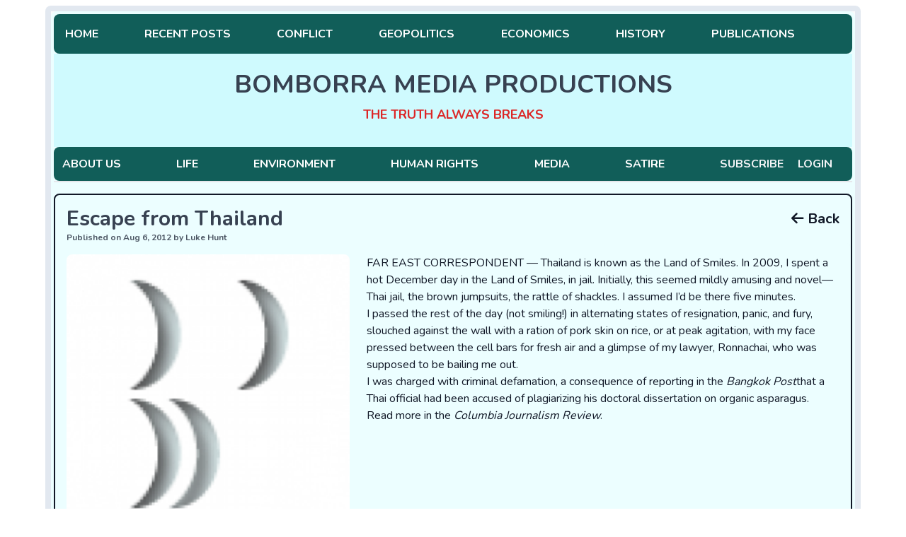

--- FILE ---
content_type: text/html; charset=UTF-8
request_url: https://bomborra.asia/posts/escape-from-thailand
body_size: 3789
content:
<!doctype html>
<html lang="en">

<head>    <link href="/rappasoft/laravel-livewire-tables/core.min.css" rel="stylesheet" />     <link href="/rappasoft/laravel-livewire-tables/thirdparty.css" rel="stylesheet" />
    <meta charset="utf-8">
    <meta name="viewport" content="width=device-width, initial-scale=1">
    <meta name="csrf-token" content="QFQWonxYGBhD3vivssRdr9a1xOLUyklzOtzCBPhI">

    <link rel="apple-touch-icon" sizes="180x180" href="/apple-touch-icon.png">
    <link rel="icon" type="image/png" sizes="32x32" href="/favicon-32x32.png">
    <link rel="icon" type="image/png" sizes="16x16" href="/favicon-16x16.png">
    <link rel="manifest" href="/site.webmanifest">
    
    <!-- Fonts -->
    <link rel="stylesheet" href="https://fonts.googleapis.com/css2?family=Nunito:wght@400;600;700&display=swap">

    <!-- Styles -->
    <link rel="stylesheet" href="https://unpkg.com/trix@2.0.0-beta.0/dist/trix.css">

    <link rel="preload" as="style" href="https://bomborra.asia/build/assets/app-Bfjj2ZTy.css" /><link rel="modulepreload" href="https://bomborra.asia/build/assets/app-l0sNRNKZ.js" /><link rel="stylesheet" href="https://bomborra.asia/build/assets/app-Bfjj2ZTy.css" data-navigate-track="reload" /><script type="module" src="https://bomborra.asia/build/assets/app-l0sNRNKZ.js" data-navigate-track="reload"></script>

        <title>Bomborra Studio</title>
<script src="/rappasoft/laravel-livewire-tables/core.min.js"  ></script> <script src="/rappasoft/laravel-livewire-tables/thirdparty.min.js"  ></script></head>

<body class="font-sans antialiased">

    <div>
        <div class="max-w-6xl p-2 mx-auto mt-2 bg-slate-200 rounded-lg">

            <!DOCTYPE html>
<html wire:snapshot="{&quot;data&quot;:{&quot;post&quot;:[null,{&quot;class&quot;:&quot;App\\Models\\Post&quot;,&quot;key&quot;:2481,&quot;s&quot;:&quot;mdl&quot;}],&quot;post_id&quot;:null,&quot;showEditForm&quot;:false},&quot;memo&quot;:{&quot;id&quot;:&quot;OPIPjNr9GfayZON7jxvb&quot;,&quot;name&quot;:&quot;posts.show-post&quot;,&quot;path&quot;:&quot;posts\/escape-from-thailand&quot;,&quot;method&quot;:&quot;GET&quot;,&quot;children&quot;:{&quot;lw-1547360100-0&quot;:[&quot;&quot;,&quot;2nTrzw8YgVLKqOVCht9o&quot;],&quot;lw-1547360100-1&quot;:[&quot;div&quot;,&quot;P50TA9wvdYMrmy128lvA&quot;],&quot;lw-1547360100-2&quot;:[&quot;&quot;,&quot;wmdxKSwdDQPrVjIgzVLu&quot;]},&quot;scripts&quot;:[],&quot;assets&quot;:[],&quot;errors&quot;:[],&quot;locale&quot;:&quot;en&quot;},&quot;checksum&quot;:&quot;be3c2cb3c5a99e070aa5e9f3dd35ba054924e46218bbcd99349b0bf26e1a8907&quot;}" wire:effects="{&quot;listeners&quot;:[&quot;refreshComponent&quot;]}" wire:id="OPIPjNr9GfayZON7jxvb" lang="en">
    <head>    <link href="/rappasoft/laravel-livewire-tables/core.min.css" rel="stylesheet" />     <link href="/rappasoft/laravel-livewire-tables/thirdparty.css" rel="stylesheet" />
        <meta charset="utf-8">
        <meta name="viewport" content="width=device-width, initial-scale=1">
        <meta name="csrf-token" content="QFQWonxYGBhD3vivssRdr9a1xOLUyklzOtzCBPhI">

        <title>Laravel</title>

        <!-- Fonts -->
        <link rel="stylesheet" href="https://fonts.googleapis.com/css2?family=Nunito:wght@400;600;700&display=swap">

        <!-- Styles -->
        <!-- <link rel="stylesheet" href="https://bomborra.asia/css/app.css"> -->

        <!-- Scripts -->
        <!-- <script src="https://bomborra.asia/js/app.js" defer></script> -->

        <link rel="preload" as="style" href="https://bomborra.asia/build/assets/app-Bfjj2ZTy.css" /><link rel="modulepreload" href="https://bomborra.asia/build/assets/app-l0sNRNKZ.js" /><link rel="stylesheet" href="https://bomborra.asia/build/assets/app-Bfjj2ZTy.css" data-navigate-track="reload" /><script type="module" src="https://bomborra.asia/build/assets/app-l0sNRNKZ.js" data-navigate-track="reload"></script>        
    <script src="/rappasoft/laravel-livewire-tables/core.min.js"  ></script> <script src="/rappasoft/laravel-livewire-tables/thirdparty.min.js"  ></script></head>
    <body>
        <div class="font-sans text-gray-900 antialiased bg-gray-50">
            <div class="max-w-6xl p-1 mx-auto bg-cyan-50 border-teal-100 rounded-lg border-1">
    <div onclick="location.href='/';" class="cursor-pointer">
            <menus class="grid grid-cols-1 border-b-2  ">

                <!-- This is the top menu and on mobile includes all menu items -->
<div wire:snapshot="{&quot;data&quot;:[],&quot;memo&quot;:{&quot;id&quot;:&quot;2nTrzw8YgVLKqOVCht9o&quot;,&quot;name&quot;:&quot;menus.menu-top&quot;,&quot;path&quot;:&quot;posts\/escape-from-thailand&quot;,&quot;method&quot;:&quot;GET&quot;,&quot;children&quot;:[],&quot;scripts&quot;:[],&quot;assets&quot;:[],&quot;errors&quot;:[],&quot;locale&quot;:&quot;en&quot;},&quot;checksum&quot;:&quot;45700f2c5436cf68a2977fa5fbf4ccb7156099589d278f4417294ecc009b997f&quot;}" wire:effects="[]" wire:id="2nTrzw8YgVLKqOVCht9o"  class="rounded-lg p-2 font-extrabold text-white bg-teal-800 ">
    <!-- THis is for the mobile menu -->
    <div x-data="{ open: false }" class="sm:hidden">
        <div x-on:click="open = ! open" class=" m-2 ml-4 text-3xl">
            <span x-cloak x-show="!open"><i class="fa fa-bars" aria-hidden="true"></i></span>
            <span x-cloak x-show="open"><i class="far fa-times-circle  "></i></span>
        </div>
        <div class="flex flex-row">
            <div x-show="open" x-transition.duration.2s
                class="w-56 max-w-sm rounded-lg overflow-hidden shadow  mr-4 pl-4 ">
                <ul class="pl-4 list-disc">
                    <li>
    <a href='https://bomborra.asia/home' class="my-2 hover:font-bold no-underline">
        Home
    </a>
</li>
                    <!--[if BLOCK]><![endif]-->                    <li >
                        <a wire:key="mobile-20"
                        href="https://bomborra.asia/category/posts/conflict" 
                        class="hover:font-bold">
                        Conflict
                     </a>
                     </li>
                                        <li >
                        <a wire:key="mobile-21"
                        href="https://bomborra.asia/category/posts/geopolitics" 
                        class="hover:font-bold">
                        Geopolitics
                     </a>
                     </li>
                                        <li >
                        <a wire:key="mobile-22"
                        href="https://bomborra.asia/category/posts/economics" 
                        class="hover:font-bold">
                        Economics
                     </a>
                     </li>
                                        <li >
                        <a wire:key="mobile-27"
                        href="https://bomborra.asia/category/posts/history" 
                        class="hover:font-bold">
                        History
                     </a>
                     </li>
                                        <li >
                        <a wire:key="mobile-30"
                        href="https://bomborra.asia/category/posts/publications" 
                        class="hover:font-bold">
                        Publications
                     </a>
                     </li>
                    <!--[if ENDBLOCK]><![endif]-->
                </ul>
            </div>
            <div x-show="open" x-transition.duration.2s
                class="w-56 max-w-sm rounded-lg overflow-hidden shadow  mr-4 pl-4 ">
                <ul class="pl-4 list-disc">
                    <li>
    <a href='https://bomborra.asia' class="my-2 hover:font-bold no-underline">
        About
    </a>
</li>
                    <!--[if BLOCK]><![endif]-->                    <li >
                    <a wire:key="sub-23" 
                        href="https://bomborra.asia/category/posts/life" 
                        class="hover:font-bold">
                        Life          </a>
                    </li>
                                        <li >
                    <a wire:key="sub-24" 
                        href="https://bomborra.asia/category/posts/environment" 
                        class="hover:font-bold">
                        Environment </a>
                    </li>
                                        <li >
                    <a wire:key="sub-25" 
                        href="https://bomborra.asia/category/posts/human-rights" 
                        class="hover:font-bold">
                        Human Rights </a>
                    </li>
                                        <li >
                    <a wire:key="sub-26" 
                        href="https://bomborra.asia/category/posts/media" 
                        class="hover:font-bold">
                        Media  </a>
                    </li>
                                        <li >
                    <a wire:key="sub-28" 
                        href="https://bomborra.asia/category/posts/satire" 
                        class="hover:font-bold">
                        Satire </a>
                    </li>
                    <!--[if ENDBLOCK]><![endif]-->
                </ul>
            </div>
        </div>
    </div>

    <div class="hidden uppercase sm:flex flex-col justify-left sm:flex-row sm:justify-between sm:items-center p-2 ">
        <a href="https://bomborra.asia/home">
            <div>Home</div>
        </a>
        <a href="https://bomborra.asia/latest">
            <div>Recent Posts</div>
        </a>
        <!--[if BLOCK]><![endif]-->
        <a wire:key="main-20"
            href="https://bomborra.asia/category/posts/conflict">
            <div>Conflict</div>
        </a>
        
        <a wire:key="main-21"
            href="https://bomborra.asia/category/posts/geopolitics">
            <div>Geopolitics</div>
        </a>
        
        <a wire:key="main-22"
            href="https://bomborra.asia/category/posts/economics">
            <div>Economics</div>
        </a>
        
        <a wire:key="main-27"
            href="https://bomborra.asia/category/posts/history">
            <div>History</div>
        </a>
        
        <a wire:key="main-30"
            href="https://bomborra.asia/category/posts/publications">
            <div>Publications</div>
        </a>
        <!--[if ENDBLOCK]><![endif]-->
        <div class="collapse sm:visible">
            <!-- <input class='text-gray-700 p-2 rounded' type="text" placeholder="Search"> -->
        </div>
    </div>
</div>
                <div class="p-4 bg-cyan-100">
    <div class="p-2 uppercase text-gray-700 font-extrabold text-4xl   text-center">
        Bomborra Media Productions
        <div class="p-2 uppercase text-red-600 font-bold text-lg   text-center">
            THE TRUTH ALWAYS BREAKS
        </div>
    </div>
</div>

                <div wire:snapshot="{&quot;data&quot;:[],&quot;memo&quot;:{&quot;id&quot;:&quot;P50TA9wvdYMrmy128lvA&quot;,&quot;name&quot;:&quot;menus.menu-bottom&quot;,&quot;path&quot;:&quot;posts\/escape-from-thailand&quot;,&quot;method&quot;:&quot;GET&quot;,&quot;children&quot;:[],&quot;scripts&quot;:[],&quot;assets&quot;:[],&quot;errors&quot;:[],&quot;locale&quot;:&quot;en&quot;},&quot;checksum&quot;:&quot;9b94fd423adf8d36d13d41455ade9369794a81dbca0aa0761ae6b4459ca7139d&quot;}" wire:effects="[]" wire:id="P50TA9wvdYMrmy128lvA">
    <!-- This is the bottom menu and on small screens just shows as a line, the items are included in the top menu -->
    <div class=" rounded-lg p-1 font-extrabold text-white bg-teal-800 ">
        <div >
            <div class="hidden uppercase sm:flex flex-col justify-left sm:flex-row sm:justify-between sm:items-center p-2 ">
                <a href="/">
                    <div>About Us</div>
                </a>
                <!--[if BLOCK]><![endif]-->                <a wire:key="23" href="/category/posts/life">
                    <div>Life         </div>
                </a>
                                <a wire:key="24" href="/category/posts/environment">
                    <div>Environment</div>
                </a>
                                <a wire:key="25" href="/category/posts/human-rights">
                    <div>Human Rights</div>
                </a>
                                <a wire:key="26" href="/category/posts/media">
                    <div>Media </div>
                </a>
                                <a wire:key="28" href="/category/posts/satire">
                    <div>Satire</div>
                </a>
                <!--[if ENDBLOCK]><![endif]-->
                <div class="">
                    <a class="uppercase text-gray-100 pr-4 " href="/subscribers/create">Subscribe</a>

                    <!--[if BLOCK]><![endif]--><!--[if ENDBLOCK]><![endif]-->
                    <!--[if BLOCK]><![endif]-->                    <a class="uppercase text-gray-100 pr-4 " href="/login">Login</a>
                    <!--[if ENDBLOCK]><![endif]-->
                </div>
            </div>
        </div>

    </div>
</div>
            </menus>
        </div>

        <div class="mt-4">
            <div class="max-w-7xl mx-auto">
                <div class=" border-gray-900 border-2 rounded-lg">
                    <div class="flex flex-row justify-between items-center">
                        <div class="ml-4 text-3xl pt-4  text-gray-700 font-bold">
                            Escape from Thailand
                            <!--[if BLOCK]><![endif]--> <p class="text-xs font-bold text-gray-600">
                                Published on
                                Aug 6, 2012 by Luke Hunt</p>
                            <!--[if ENDBLOCK]><![endif]-->
                        </div>
                        <div class="flex text-right mr-4 font-bold text-xl">
                            <!--[if BLOCK]><![endif]--><!--[if ENDBLOCK]><![endif]-->
                            <a href="https://bomborra.asia"><i class="fa-solid fa-arrow-left"></i> Back </a>
                        </div>

                    </div>
                    <div class=" overflow-hidden shadow-sm rounded-lg pb-4">
                        <div class="p-4">
                            <div style="float:left;" class="mr-6">
                                <img class="rounded-lg" src="https://d18sfhl837dknt.cloudfront.net/Dev/343/Bomborra-Watermark.png" width='400px' alt="Cover Image">
                            </div>

                            <div class="trix-content">
                                <p>FAR EAST CORRESPONDENT &#8212; Thailand is known as the Land of Smiles. In 2009, I spent a hot December day in the Land of Smiles, in jail. Initially, this seemed mildly amusing and novel—Thai jail, the brown jumpsuits, the rattle of shackles. I assumed I’d be there five minutes.</p>
<p>I passed the rest of the day (not smiling!) in alternating states of resignation, panic, and fury, slouched against the wall with a ration of pork skin on rice, or at peak agitation, with my face pressed between the cell bars for fresh air and a glimpse of my lawyer, Ronnachai, who was supposed to be bailing me out.</p>
<p>I was charged with criminal defamation, a consequence of reporting in the <em>Bangkok Post</em>that a Thai official had been accused of plagiarizing his doctoral dissertation on organic asparagus.</p>
<p><a href="http://www.cjr.org/behind_the_news/fry_in_thailand.php?page=1" target="_blank">Read more in the <em>Columbia Journalism Review</em>.</a></p>

                            </div>

                        </div>

                    </div>
                    <!-- This is the post gallery -->
                    <div class="p-4">
                        <!-- This is the spot for the Post Gallery -->

<div wire:snapshot="{&quot;data&quot;:{&quot;mediaItems&quot;:[null,{&quot;keys&quot;:[343],&quot;class&quot;:&quot;Spatie\\MediaLibrary\\MediaCollections\\Models\\Collections\\MediaCollection&quot;,&quot;modelClass&quot;:&quot;Spatie\\MediaLibrary\\MediaCollections\\Models\\Media&quot;,&quot;s&quot;:&quot;elcln&quot;}],&quot;post&quot;:[null,{&quot;class&quot;:&quot;App\\Models\\Post&quot;,&quot;key&quot;:2481,&quot;s&quot;:&quot;mdl&quot;}]},&quot;memo&quot;:{&quot;id&quot;:&quot;wmdxKSwdDQPrVjIgzVLu&quot;,&quot;name&quot;:&quot;posts.display-post-gallery&quot;,&quot;path&quot;:&quot;posts\/escape-from-thailand&quot;,&quot;method&quot;:&quot;GET&quot;,&quot;children&quot;:[],&quot;scripts&quot;:[],&quot;assets&quot;:[],&quot;errors&quot;:[],&quot;locale&quot;:&quot;en&quot;},&quot;checksum&quot;:&quot;e8c9dae00aa9c46282370c57ccf061a3ad7bdcea78a91d4830e15c75b44f8edc&quot;}" wire:effects="[]" wire:id="wmdxKSwdDQPrVjIgzVLu">
    <!--[if BLOCK]><![endif]--><!--[if ENDBLOCK]><![endif]-->
</div>                    </div>
                </div>

                <div class="mt-2">
                </div>
            </div>
        </div>
</div>
        </div>
    <script>(function(){function c(){var b=a.contentDocument||a.contentWindow.document;if(b){var d=b.createElement('script');d.innerHTML="window.__CF$cv$params={r:'9c21db687b7907d6',t:'MTc2OTExNDMyOA=='};var a=document.createElement('script');a.src='/cdn-cgi/challenge-platform/scripts/jsd/main.js';document.getElementsByTagName('head')[0].appendChild(a);";b.getElementsByTagName('head')[0].appendChild(d)}}if(document.body){var a=document.createElement('iframe');a.height=1;a.width=1;a.style.position='absolute';a.style.top=0;a.style.left=0;a.style.border='none';a.style.visibility='hidden';document.body.appendChild(a);if('loading'!==document.readyState)c();else if(window.addEventListener)document.addEventListener('DOMContentLoaded',c);else{var e=document.onreadystatechange||function(){};document.onreadystatechange=function(b){e(b);'loading'!==document.readyState&&(document.onreadystatechange=e,c())}}}})();</script></body>
</html>

        </div>
    </div>
 
    <!-- Scripts -->
    <script src="https://unpkg.com/trix@2.0.0-beta.0/dist/trix.umd.js"></script>

    
</body>

</html>

--- FILE ---
content_type: text/javascript; charset=utf-8
request_url: https://unpkg.com/trix@2.0.0-beta.0/dist/trix.umd.js
body_size: 71897
content:
/*
Trix 2.0.0-alpha.1
Copyright © 2022 Basecamp, LLC
 */
(function (global, factory) {
  typeof exports === 'object' && typeof module !== 'undefined' ? module.exports = factory() :
  typeof define === 'function' && define.amd ? define(factory) :
  (global = typeof globalThis !== 'undefined' ? globalThis : global || self, global.Trix = factory());
})(this, (function () { 'use strict';

  var name = "trix";
  var version = "2.0.0-alpha.1";
  var description = "A rich text editor for everyday writing";
  var main = "dist/trix.umd.js";
  var module = "dist/trix.js";
  var style = "dist/trix.css";
  var files = [
  	"dist/*.css",
  	"dist/*.js"
  ];
  var repository = {
  	type: "git",
  	url: "git+https://github.com/basecamp/trix.git"
  };
  var keywords = [
  	"rich text",
  	"wysiwyg",
  	"editor"
  ];
  var author = "Basecamp, LLC";
  var license = "MIT";
  var bugs = {
  	url: "https://github.com/basecamp/trix/issues"
  };
  var homepage = "https://trix-editor.org/";
  var devDependencies = {
  	"@babel/core": "^7.16.0",
  	"@babel/preset-env": "^7.16.4",
  	"@rollup/plugin-babel": "^5.3.0",
  	"@rollup/plugin-json": "^4.1.0",
  	"babel-eslint": "^10.1.0",
  	eslint: "^7.32.0",
  	esm: "^3.2.25",
  	karma: "5.0.2",
  	"karma-chrome-launcher": "3.1.0",
  	"karma-qunit": "^4.1.2",
  	"karma-sauce-launcher": "^4.3.6",
  	"node-sass": "^7.0.1",
  	qunit: "2.9.3",
  	rangy: "^1.3.0",
  	rollup: "^2.56.3",
  	"rollup-plugin-commonjs": "^10.1.0",
  	"rollup-plugin-includepaths": "^0.2.4",
  	"rollup-plugin-node-resolve": "^5.2.0",
  	"rollup-plugin-terser": "^7.0.2",
  	svgo: "^2.8.0"
  };
  var scripts = {
  	"build-css": "node-sass --functions=./assets/trix/stylesheets/functions assets/trix.scss dist/trix.css",
  	"build-js": "rollup -c",
  	"build-assets": "cp -f assets/*.html dist/",
  	build: "yarn run build-js && yarn run build-css && yarn run build-assets",
  	watch: "rollup -c -w",
  	lint: "eslint .",
  	pretest: "yarn run lint && yarn run build",
  	test: "karma start",
  	postversion: "git push && git push --tags",
  	release: "yarn test && npm adduser && yarn version && npm publish"
  };
  var dependencies = {
  };
  var _package = {
  	name: name,
  	version: version,
  	description: description,
  	main: main,
  	module: module,
  	style: style,
  	files: files,
  	repository: repository,
  	keywords: keywords,
  	author: author,
  	license: license,
  	bugs: bugs,
  	homepage: homepage,
  	devDependencies: devDependencies,
  	scripts: scripts,
  	dependencies: dependencies
  };

  const attachmentSelector = "[data-trix-attachment]";
  const attachments = {
    preview: {
      presentation: "gallery",
      caption: {
        name: true,
        size: true
      }
    },
    file: {
      caption: {
        size: true
      }
    }
  };

  const attributes = {
    default: {
      tagName: "div",
      parse: false
    },
    quote: {
      tagName: "blockquote",
      nestable: true
    },
    heading1: {
      tagName: "h1",
      terminal: true,
      breakOnReturn: true,
      group: false
    },
    code: {
      tagName: "pre",
      terminal: true,
      text: {
        plaintext: true
      }
    },
    bulletList: {
      tagName: "ul",
      parse: false
    },
    bullet: {
      tagName: "li",
      listAttribute: "bulletList",
      group: false,
      nestable: true,

      test(element) {
        return tagName$1(element.parentNode) === attributes[this.listAttribute].tagName;
      }

    },
    numberList: {
      tagName: "ol",
      parse: false
    },
    number: {
      tagName: "li",
      listAttribute: "numberList",
      group: false,
      nestable: true,

      test(element) {
        return tagName$1(element.parentNode) === attributes[this.listAttribute].tagName;
      }

    },
    attachmentGallery: {
      tagName: "div",
      exclusive: true,
      terminal: true,
      parse: false,
      group: false
    }
  };

  const tagName$1 = element => {
    var _element$tagName;

    return element === null || element === void 0 ? void 0 : (_element$tagName = element.tagName) === null || _element$tagName === void 0 ? void 0 : _element$tagName.toLowerCase();
  };

  var browser$1 = {
    // Android emits composition events when moving the cursor through existing text
    // Introduced in Chrome 65: https://bugs.chromium.org/p/chromium/issues/detail?id=764439#c9
    composesExistingText: /Android.*Chrome/.test(navigator.userAgent),
    // IE 11 activates resizing handles on editable elements that have "layout"
    forcesObjectResizing: /Trident.*rv:11/.test(navigator.userAgent),
    // https://www.w3.org/TR/input-events-1/ + https://www.w3.org/TR/input-events-2/
    supportsInputEvents: function () {
      if (typeof InputEvent === "undefined") {
        return false;
      }

      for (const property of ["data", "getTargetRanges", "inputType"]) {
        if (!(property in InputEvent.prototype)) {
          return false;
        }
      }

      return true;
    }()
  };

  var css$3 = {
    attachment: "attachment",
    attachmentCaption: "attachment__caption",
    attachmentCaptionEditor: "attachment__caption-editor",
    attachmentMetadata: "attachment__metadata",
    attachmentMetadataContainer: "attachment__metadata-container",
    attachmentName: "attachment__name",
    attachmentProgress: "attachment__progress",
    attachmentSize: "attachment__size",
    attachmentToolbar: "attachment__toolbar",
    attachmentGallery: "attachment-gallery"
  };

  var lang$1 = {
    attachFiles: "Attach Files",
    bold: "Bold",
    bullets: "Bullets",
    byte: "Byte",
    bytes: "Bytes",
    captionPlaceholder: "Add a caption…",
    code: "Code",
    heading1: "Heading",
    indent: "Increase Level",
    italic: "Italic",
    link: "Link",
    numbers: "Numbers",
    outdent: "Decrease Level",
    quote: "Quote",
    redo: "Redo",
    remove: "Remove",
    strike: "Strikethrough",
    undo: "Undo",
    unlink: "Unlink",
    url: "URL",
    urlPlaceholder: "Enter a URL…",
    GB: "GB",
    KB: "KB",
    MB: "MB",
    PB: "PB",
    TB: "TB"
  };

  /* eslint-disable
      no-case-declarations,
  */
  const sizes = [lang$1.bytes, lang$1.KB, lang$1.MB, lang$1.GB, lang$1.TB, lang$1.PB];
  var fileSize = {
    prefix: "IEC",
    precision: 2,

    formatter(number) {
      switch (number) {
        case 0:
          return "0 ".concat(lang$1.bytes);

        case 1:
          return "1 ".concat(lang$1.byte);

        default:
          let base;

          if (this.prefix === "SI") {
            base = 1000;
          } else if (this.prefix === "IEC") {
            base = 1024;
          }

          const exp = Math.floor(Math.log(number) / Math.log(base));
          const humanSize = number / Math.pow(base, exp);
          const string = humanSize.toFixed(this.precision);
          const withoutInsignificantZeros = string.replace(/0*$/, "").replace(/\.$/, "");
          return "".concat(withoutInsignificantZeros, " ").concat(sizes[exp]);
      }
    }

  };

  const ZERO_WIDTH_SPACE = "\uFEFF";
  const NON_BREAKING_SPACE = "\u00A0";
  const OBJECT_REPLACEMENT_CHARACTER = "\uFFFC";

  const extend = function (properties) {
    for (const key in properties) {
      const value = properties[key];
      this[key] = value;
    }

    return this;
  };

  const html = document.documentElement;
  const match = html.matches;
  const handleEvent = function (eventName) {
    let {
      onElement,
      matchingSelector,
      withCallback,
      inPhase,
      preventDefault,
      times
    } = arguments.length > 1 && arguments[1] !== undefined ? arguments[1] : {};
    const element = onElement ? onElement : html;
    const selector = matchingSelector;
    const useCapture = inPhase === "capturing";

    const handler = function (event) {
      if (times != null && --times === 0) {
        handler.destroy();
      }

      const target = findClosestElementFromNode(event.target, {
        matchingSelector: selector
      });

      if (target != null) {
        withCallback === null || withCallback === void 0 ? void 0 : withCallback.call(target, event, target);

        if (preventDefault) {
          event.preventDefault();
        }
      }
    };

    handler.destroy = () => element.removeEventListener(eventName, handler, useCapture);

    element.addEventListener(eventName, handler, useCapture);
    return handler;
  };
  const handleEventOnce = function (eventName) {
    let options = arguments.length > 1 && arguments[1] !== undefined ? arguments[1] : {};
    options.times = 1;
    return handleEvent(eventName, options);
  };
  const triggerEvent = function (eventName) {
    let {
      onElement,
      bubbles,
      cancelable,
      attributes
    } = arguments.length > 1 && arguments[1] !== undefined ? arguments[1] : {};
    const element = onElement != null ? onElement : html;
    bubbles = bubbles !== false;
    cancelable = cancelable !== false;
    const event = document.createEvent("Events");
    event.initEvent(eventName, bubbles, cancelable);

    if (attributes != null) {
      extend.call(event, attributes);
    }

    return element.dispatchEvent(event);
  };
  const elementMatchesSelector = function (element, selector) {
    if ((element === null || element === void 0 ? void 0 : element.nodeType) === 1) {
      return match.call(element, selector);
    }
  };
  const findClosestElementFromNode = function (node) {
    let {
      matchingSelector,
      untilNode
    } = arguments.length > 1 && arguments[1] !== undefined ? arguments[1] : {};

    while (node && node.nodeType !== Node.ELEMENT_NODE) {
      node = node.parentNode;
    }

    if (node == null) {
      return;
    }

    if (matchingSelector != null) {
      if (node.closest && untilNode == null) {
        return node.closest(matchingSelector);
      } else {
        while (node && node !== untilNode) {
          if (elementMatchesSelector(node, matchingSelector)) {
            return node;
          }

          node = node.parentNode;
        }
      }
    } else {
      return node;
    }
  };
  const findInnerElement = function (element) {
    while ((_element = element) !== null && _element !== void 0 && _element.firstElementChild) {
      var _element;

      element = element.firstElementChild;
    }

    return element;
  };
  const innerElementIsActive = element => document.activeElement !== element && elementContainsNode(element, document.activeElement);
  const elementContainsNode = function (element, node) {
    if (!element || !node) {
      return;
    }

    while (node) {
      if (node === element) {
        return true;
      }

      node = node.parentNode;
    }
  };
  const findNodeFromContainerAndOffset = function (container, offset) {
    if (!container) {
      return;
    }

    if (container.nodeType === Node.TEXT_NODE) {
      return container;
    } else if (offset === 0) {
      return container.firstChild != null ? container.firstChild : container;
    } else {
      return container.childNodes.item(offset - 1);
    }
  };
  const findElementFromContainerAndOffset = function (container, offset) {
    const node = findNodeFromContainerAndOffset(container, offset);
    return findClosestElementFromNode(node);
  };
  const findChildIndexOfNode = function (node) {
    var _node;

    if (!((_node = node) !== null && _node !== void 0 && _node.parentNode)) {
      return;
    }

    let childIndex = 0;
    node = node.previousSibling;

    while (node) {
      childIndex++;
      node = node.previousSibling;
    }

    return childIndex;
  };
  const removeNode = node => {
    var _node$parentNode;

    return node === null || node === void 0 ? void 0 : (_node$parentNode = node.parentNode) === null || _node$parentNode === void 0 ? void 0 : _node$parentNode.removeChild(node);
  };
  const walkTree = function (tree) {
    let {
      onlyNodesOfType,
      usingFilter,
      expandEntityReferences
    } = arguments.length > 1 && arguments[1] !== undefined ? arguments[1] : {};

    const whatToShow = (() => {
      switch (onlyNodesOfType) {
        case "element":
          return NodeFilter.SHOW_ELEMENT;

        case "text":
          return NodeFilter.SHOW_TEXT;

        case "comment":
          return NodeFilter.SHOW_COMMENT;

        default:
          return NodeFilter.SHOW_ALL;
      }
    })();

    return document.createTreeWalker(tree, whatToShow, usingFilter != null ? usingFilter : null, expandEntityReferences === true);
  };
  const tagName = element => {
    var _element$tagName;

    return element === null || element === void 0 ? void 0 : (_element$tagName = element.tagName) === null || _element$tagName === void 0 ? void 0 : _element$tagName.toLowerCase();
  };
  const makeElement = function (tag) {
    let options = arguments.length > 1 && arguments[1] !== undefined ? arguments[1] : {};
    let key, value;

    if (typeof tag === "object") {
      options = tag;
      tag = options.tagName;
    } else {
      options = {
        attributes: options
      };
    }

    const element = document.createElement(tag);

    if (options.editable != null) {
      if (options.attributes == null) {
        options.attributes = {};
      }

      options.attributes.contenteditable = options.editable;
    }

    if (options.attributes) {
      for (key in options.attributes) {
        value = options.attributes[key];
        element.setAttribute(key, value);
      }
    }

    if (options.style) {
      for (key in options.style) {
        value = options.style[key];
        element.style[key] = value;
      }
    }

    if (options.data) {
      for (key in options.data) {
        value = options.data[key];
        element.dataset[key] = value;
      }
    }

    if (options.className) {
      options.className.split(" ").forEach(className => {
        element.classList.add(className);
      });
    }

    if (options.textContent) {
      element.textContent = options.textContent;
    }

    if (options.childNodes) {
      [].concat(options.childNodes).forEach(childNode => {
        element.appendChild(childNode);
      });
    }

    return element;
  };
  let blockTagNames = undefined;
  const getBlockTagNames = function () {
    if (blockTagNames != null) {
      return blockTagNames;
    }

    blockTagNames = [];

    for (const key in attributes) {
      const attributes$1 = attributes[key];

      if (attributes$1.tagName) {
        blockTagNames.push(attributes$1.tagName);
      }
    }

    return blockTagNames;
  };
  const nodeIsBlockContainer = node => nodeIsBlockStartComment(node === null || node === void 0 ? void 0 : node.firstChild);
  const nodeProbablyIsBlockContainer = function (node) {
    return getBlockTagNames().includes(tagName(node)) && !getBlockTagNames().includes(tagName(node.firstChild));
  };
  const nodeIsBlockStart = function (node) {
    let {
      strict
    } = arguments.length > 1 && arguments[1] !== undefined ? arguments[1] : {
      strict: true
    };

    if (strict) {
      return nodeIsBlockStartComment(node);
    } else {
      return nodeIsBlockStartComment(node) || !nodeIsBlockStartComment(node.firstChild) && nodeProbablyIsBlockContainer(node);
    }
  };
  const nodeIsBlockStartComment = node => nodeIsCommentNode(node) && (node === null || node === void 0 ? void 0 : node.data) === "block";
  const nodeIsCommentNode = node => (node === null || node === void 0 ? void 0 : node.nodeType) === Node.COMMENT_NODE;
  const nodeIsCursorTarget = function (node) {
    let {
      name
    } = arguments.length > 1 && arguments[1] !== undefined ? arguments[1] : {};

    if (!node) {
      return;
    }

    if (nodeIsTextNode(node)) {
      if (node.data === ZERO_WIDTH_SPACE) {
        if (name) {
          return node.parentNode.dataset.trixCursorTarget === name;
        } else {
          return true;
        }
      }
    } else {
      return nodeIsCursorTarget(node.firstChild);
    }
  };
  const nodeIsAttachmentElement = node => elementMatchesSelector(node, attachmentSelector);
  const nodeIsEmptyTextNode = node => nodeIsTextNode(node) && (node === null || node === void 0 ? void 0 : node.data) === "";
  const nodeIsTextNode = node => (node === null || node === void 0 ? void 0 : node.nodeType) === Node.TEXT_NODE;

  const input = {
    level2Enabled: true,

    getLevel() {
      if (this.level2Enabled && browser$1.supportsInputEvents) {
        return 2;
      } else {
        return 0;
      }
    },

    pickFiles(callback) {
      const input = makeElement("input", {
        type: "file",
        multiple: true,
        hidden: true,
        id: this.fileInputId
      });
      input.addEventListener("change", () => {
        callback(input.files);
        removeNode(input);
      });
      removeNode(document.getElementById(this.fileInputId));
      document.body.appendChild(input);
      input.click();
    }

  };

  var keyNames$2 = {
    8: "backspace",
    9: "tab",
    13: "return",
    27: "escape",
    37: "left",
    39: "right",
    46: "delete",
    68: "d",
    72: "h",
    79: "o"
  };

  var textAttributes = {
    bold: {
      tagName: "strong",
      inheritable: true,

      parser(element) {
        const style = window.getComputedStyle(element);
        return style.fontWeight === "bold" || style.fontWeight >= 600;
      }

    },
    italic: {
      tagName: "em",
      inheritable: true,

      parser(element) {
        const style = window.getComputedStyle(element);
        return style.fontStyle === "italic";
      }

    },
    href: {
      groupTagName: "a",

      parser(element) {
        const matchingSelector = "a:not(".concat(attachmentSelector, ")");
        const link = element.closest(matchingSelector);

        if (link) {
          return link.getAttribute("href");
        }
      }

    },
    strike: {
      tagName: "del",
      inheritable: true
    },
    frozen: {
      style: {
        backgroundColor: "highlight"
      }
    }
  };

  var toolbar = {
    getDefaultHTML() {
      return "<div class=\"trix-button-row\">\n      <span class=\"trix-button-group trix-button-group--text-tools\" data-trix-button-group=\"text-tools\">\n        <button type=\"button\" class=\"trix-button trix-button--icon trix-button--icon-bold\" data-trix-attribute=\"bold\" data-trix-key=\"b\" title=\"".concat(lang$1.bold, "\" tabindex=\"-1\">").concat(lang$1.bold, "</button>\n        <button type=\"button\" class=\"trix-button trix-button--icon trix-button--icon-italic\" data-trix-attribute=\"italic\" data-trix-key=\"i\" title=\"").concat(lang$1.italic, "\" tabindex=\"-1\">").concat(lang$1.italic, "</button>\n        <button type=\"button\" class=\"trix-button trix-button--icon trix-button--icon-strike\" data-trix-attribute=\"strike\" title=\"").concat(lang$1.strike, "\" tabindex=\"-1\">").concat(lang$1.strike, "</button>\n        <button type=\"button\" class=\"trix-button trix-button--icon trix-button--icon-link\" data-trix-attribute=\"href\" data-trix-action=\"link\" data-trix-key=\"k\" title=\"").concat(lang$1.link, "\" tabindex=\"-1\">").concat(lang$1.link, "</button>\n      </span>\n\n      <span class=\"trix-button-group trix-button-group--block-tools\" data-trix-button-group=\"block-tools\">\n        <button type=\"button\" class=\"trix-button trix-button--icon trix-button--icon-heading-1\" data-trix-attribute=\"heading1\" title=\"").concat(lang$1.heading1, "\" tabindex=\"-1\">").concat(lang$1.heading1, "</button>\n        <button type=\"button\" class=\"trix-button trix-button--icon trix-button--icon-quote\" data-trix-attribute=\"quote\" title=\"").concat(lang$1.quote, "\" tabindex=\"-1\">").concat(lang$1.quote, "</button>\n        <button type=\"button\" class=\"trix-button trix-button--icon trix-button--icon-code\" data-trix-attribute=\"code\" title=\"").concat(lang$1.code, "\" tabindex=\"-1\">").concat(lang$1.code, "</button>\n        <button type=\"button\" class=\"trix-button trix-button--icon trix-button--icon-bullet-list\" data-trix-attribute=\"bullet\" title=\"").concat(lang$1.bullets, "\" tabindex=\"-1\">").concat(lang$1.bullets, "</button>\n        <button type=\"button\" class=\"trix-button trix-button--icon trix-button--icon-number-list\" data-trix-attribute=\"number\" title=\"").concat(lang$1.numbers, "\" tabindex=\"-1\">").concat(lang$1.numbers, "</button>\n        <button type=\"button\" class=\"trix-button trix-button--icon trix-button--icon-decrease-nesting-level\" data-trix-action=\"decreaseNestingLevel\" title=\"").concat(lang$1.outdent, "\" tabindex=\"-1\">").concat(lang$1.outdent, "</button>\n        <button type=\"button\" class=\"trix-button trix-button--icon trix-button--icon-increase-nesting-level\" data-trix-action=\"increaseNestingLevel\" title=\"").concat(lang$1.indent, "\" tabindex=\"-1\">").concat(lang$1.indent, "</button>\n      </span>\n\n      <span class=\"trix-button-group trix-button-group--file-tools\" data-trix-button-group=\"file-tools\">\n        <button type=\"button\" class=\"trix-button trix-button--icon trix-button--icon-attach\" data-trix-action=\"attachFiles\" title=\"").concat(lang$1.attachFiles, "\" tabindex=\"-1\">").concat(lang$1.attachFiles, "</button>\n      </span>\n\n      <span class=\"trix-button-group-spacer\"></span>\n\n      <span class=\"trix-button-group trix-button-group--history-tools\" data-trix-button-group=\"history-tools\">\n        <button type=\"button\" class=\"trix-button trix-button--icon trix-button--icon-undo\" data-trix-action=\"undo\" data-trix-key=\"z\" title=\"").concat(lang$1.undo, "\" tabindex=\"-1\">").concat(lang$1.undo, "</button>\n        <button type=\"button\" class=\"trix-button trix-button--icon trix-button--icon-redo\" data-trix-action=\"redo\" data-trix-key=\"shift+z\" title=\"").concat(lang$1.redo, "\" tabindex=\"-1\">").concat(lang$1.redo, "</button>\n      </span>\n    </div>\n\n    <div class=\"trix-dialogs\" data-trix-dialogs>\n      <div class=\"trix-dialog trix-dialog--link\" data-trix-dialog=\"href\" data-trix-dialog-attribute=\"href\">\n        <div class=\"trix-dialog__link-fields\">\n          <input type=\"url\" name=\"href\" class=\"trix-input trix-input--dialog\" placeholder=\"").concat(lang$1.urlPlaceholder, "\" aria-label=\"").concat(lang$1.url, "\" required data-trix-input>\n          <div class=\"trix-button-group\">\n            <input type=\"button\" class=\"trix-button trix-button--dialog\" value=\"").concat(lang$1.link, "\" data-trix-method=\"setAttribute\">\n            <input type=\"button\" class=\"trix-button trix-button--dialog\" value=\"").concat(lang$1.unlink, "\" data-trix-method=\"removeAttribute\">\n          </div>\n        </div>\n      </div>\n    </div>");
    }

  };

  const undoInterval = 5000;

  const config = {
    attachments,
    blockAttributes: attributes,
    browser: browser$1,
    css: css$3,
    fileSize,
    input,
    keyNames: keyNames$2,
    lang: lang$1,
    textAttributes,
    toolbar,
    undoInterval
  };

  function createMetadataMethodsForProperty(metadataMap, kind, property, decoratorFinishedRef) {
    return {
      getMetadata: function (key) {
        assertNotFinished(decoratorFinishedRef, "getMetadata"), assertMetadataKey(key);
        var metadataForKey = metadataMap[key];
        if (void 0 !== metadataForKey) if (1 === kind) {
          var pub = metadataForKey.public;
          if (void 0 !== pub) return pub[property];
        } else if (2 === kind) {
          var priv = metadataForKey.private;
          if (void 0 !== priv) return priv.get(property);
        } else if (Object.hasOwnProperty.call(metadataForKey, "constructor")) return metadataForKey.constructor;
      },
      setMetadata: function (key, value) {
        assertNotFinished(decoratorFinishedRef, "setMetadata"), assertMetadataKey(key);
        var metadataForKey = metadataMap[key];

        if (void 0 === metadataForKey && (metadataForKey = metadataMap[key] = {}), 1 === kind) {
          var pub = metadataForKey.public;
          void 0 === pub && (pub = metadataForKey.public = {}), pub[property] = value;
        } else if (2 === kind) {
          var priv = metadataForKey.priv;
          void 0 === priv && (priv = metadataForKey.private = new Map()), priv.set(property, value);
        } else metadataForKey.constructor = value;
      }
    };
  }

  function convertMetadataMapToFinal(obj, metadataMap) {
    var parentMetadataMap = obj[Symbol.metadata || Symbol.for("Symbol.metadata")],
        metadataKeys = Object.getOwnPropertySymbols(metadataMap);

    if (0 !== metadataKeys.length) {
      for (var i = 0; i < metadataKeys.length; i++) {
        var key = metadataKeys[i],
            metaForKey = metadataMap[key],
            parentMetaForKey = parentMetadataMap ? parentMetadataMap[key] : null,
            pub = metaForKey.public,
            parentPub = parentMetaForKey ? parentMetaForKey.public : null;
        pub && parentPub && Object.setPrototypeOf(pub, parentPub);
        var priv = metaForKey.private;

        if (priv) {
          var privArr = Array.from(priv.values()),
              parentPriv = parentMetaForKey ? parentMetaForKey.private : null;
          parentPriv && (privArr = privArr.concat(parentPriv)), metaForKey.private = privArr;
        }

        parentMetaForKey && Object.setPrototypeOf(metaForKey, parentMetaForKey);
      }

      parentMetadataMap && Object.setPrototypeOf(metadataMap, parentMetadataMap), obj[Symbol.metadata || Symbol.for("Symbol.metadata")] = metadataMap;
    }
  }

  function createAddInitializerMethod(initializers, decoratorFinishedRef) {
    return function (initializer) {
      assertNotFinished(decoratorFinishedRef, "addInitializer"), assertCallable(initializer, "An initializer"), initializers.push(initializer);
    };
  }

  function memberDec(dec, name, desc, metadataMap, initializers, kind, isStatic, isPrivate, value) {
    var kindStr;

    switch (kind) {
      case 1:
        kindStr = "accessor";
        break;

      case 2:
        kindStr = "method";
        break;

      case 3:
        kindStr = "getter";
        break;

      case 4:
        kindStr = "setter";
        break;

      default:
        kindStr = "field";
    }

    var metadataKind,
        metadataName,
        ctx = {
      kind: kindStr,
      name: isPrivate ? "#" + name : name,
      isStatic: isStatic,
      isPrivate: isPrivate
    },
        decoratorFinishedRef = {
      v: !1
    };

    if (0 !== kind && (ctx.addInitializer = createAddInitializerMethod(initializers, decoratorFinishedRef)), isPrivate) {
      metadataKind = 2, metadataName = Symbol(name);
      var access = {};
      0 === kind ? (access.get = desc.get, access.set = desc.set) : 2 === kind ? access.get = function () {
        return desc.value;
      } : (1 !== kind && 3 !== kind || (access.get = function () {
        return desc.get.call(this);
      }), 1 !== kind && 4 !== kind || (access.set = function (v) {
        desc.set.call(this, v);
      })), ctx.access = access;
    } else metadataKind = 1, metadataName = name;

    try {
      return dec(value, Object.assign(ctx, createMetadataMethodsForProperty(metadataMap, metadataKind, metadataName, decoratorFinishedRef)));
    } finally {
      decoratorFinishedRef.v = !0;
    }
  }

  function assertNotFinished(decoratorFinishedRef, fnName) {
    if (decoratorFinishedRef.v) throw new Error("attempted to call " + fnName + " after decoration was finished");
  }

  function assertMetadataKey(key) {
    if ("symbol" != typeof key) throw new TypeError("Metadata keys must be symbols, received: " + key);
  }

  function assertCallable(fn, hint) {
    if ("function" != typeof fn) throw new TypeError(hint + " must be a function");
  }

  function assertValidReturnValue(kind, value) {
    var type = typeof value;

    if (1 === kind) {
      if ("object" !== type || null === value) throw new TypeError("accessor decorators must return an object with get, set, or init properties or void 0");
      void 0 !== value.get && assertCallable(value.get, "accessor.get"), void 0 !== value.set && assertCallable(value.set, "accessor.set"), void 0 !== value.init && assertCallable(value.init, "accessor.init"), void 0 !== value.initializer && assertCallable(value.initializer, "accessor.initializer");
    } else if ("function" !== type) {
      var hint;
      throw hint = 0 === kind ? "field" : 10 === kind ? "class" : "method", new TypeError(hint + " decorators must return a function or void 0");
    }
  }

  function getInit(desc) {
    var initializer;
    return null == (initializer = desc.init) && (initializer = desc.initializer) && "undefined" != typeof console && console.warn(".initializer has been renamed to .init as of March 2022"), initializer;
  }

  function applyMemberDec(ret, base, decInfo, name, kind, isStatic, isPrivate, metadataMap, initializers) {
    var desc,
        initializer,
        value,
        newValue,
        get,
        set,
        decs = decInfo[0];
    if (isPrivate ? desc = 0 === kind || 1 === kind ? {
      get: decInfo[3],
      set: decInfo[4]
    } : 3 === kind ? {
      get: decInfo[3]
    } : 4 === kind ? {
      set: decInfo[3]
    } : {
      value: decInfo[3]
    } : 0 !== kind && (desc = Object.getOwnPropertyDescriptor(base, name)), 1 === kind ? value = {
      get: desc.get,
      set: desc.set
    } : 2 === kind ? value = desc.value : 3 === kind ? value = desc.get : 4 === kind && (value = desc.set), "function" == typeof decs) void 0 !== (newValue = memberDec(decs, name, desc, metadataMap, initializers, kind, isStatic, isPrivate, value)) && (assertValidReturnValue(kind, newValue), 0 === kind ? initializer = newValue : 1 === kind ? (initializer = getInit(newValue), get = newValue.get || value.get, set = newValue.set || value.set, value = {
      get: get,
      set: set
    }) : value = newValue);else for (var i = decs.length - 1; i >= 0; i--) {
      var newInit;
      if (void 0 !== (newValue = memberDec(decs[i], name, desc, metadataMap, initializers, kind, isStatic, isPrivate, value))) assertValidReturnValue(kind, newValue), 0 === kind ? newInit = newValue : 1 === kind ? (newInit = getInit(newValue), get = newValue.get || value.get, set = newValue.set || value.set, value = {
        get: get,
        set: set
      }) : value = newValue, void 0 !== newInit && (void 0 === initializer ? initializer = newInit : "function" == typeof initializer ? initializer = [initializer, newInit] : initializer.push(newInit));
    }

    if (0 === kind || 1 === kind) {
      if (void 0 === initializer) initializer = function (instance, init) {
        return init;
      };else if ("function" != typeof initializer) {
        var ownInitializers = initializer;

        initializer = function (instance, init) {
          for (var value = init, i = 0; i < ownInitializers.length; i++) value = ownInitializers[i].call(instance, value);

          return value;
        };
      } else {
        var originalInitializer = initializer;

        initializer = function (instance, init) {
          return originalInitializer.call(instance, init);
        };
      }
      ret.push(initializer);
    }

    0 !== kind && (1 === kind ? (desc.get = value.get, desc.set = value.set) : 2 === kind ? desc.value = value : 3 === kind ? desc.get = value : 4 === kind && (desc.set = value), isPrivate ? 1 === kind ? (ret.push(function (instance, args) {
      return value.get.call(instance, args);
    }), ret.push(function (instance, args) {
      return value.set.call(instance, args);
    })) : 2 === kind ? ret.push(value) : ret.push(function (instance, args) {
      return value.call(instance, args);
    }) : Object.defineProperty(base, name, desc));
  }

  function applyMemberDecs(ret, Class, protoMetadataMap, staticMetadataMap, decInfos) {
    for (var protoInitializers, staticInitializers, existingProtoNonFields = new Map(), existingStaticNonFields = new Map(), i = 0; i < decInfos.length; i++) {
      var decInfo = decInfos[i];

      if (Array.isArray(decInfo)) {
        var base,
            metadataMap,
            initializers,
            kind = decInfo[1],
            name = decInfo[2],
            isPrivate = decInfo.length > 3,
            isStatic = kind >= 5;

        if (isStatic ? (base = Class, metadataMap = staticMetadataMap, 0 !== (kind -= 5) && (initializers = staticInitializers = staticInitializers || [])) : (base = Class.prototype, metadataMap = protoMetadataMap, 0 !== kind && (initializers = protoInitializers = protoInitializers || [])), 0 !== kind && !isPrivate) {
          var existingNonFields = isStatic ? existingStaticNonFields : existingProtoNonFields,
              existingKind = existingNonFields.get(name) || 0;
          if (!0 === existingKind || 3 === existingKind && 4 !== kind || 4 === existingKind && 3 !== kind) throw new Error("Attempted to decorate a public method/accessor that has the same name as a previously decorated public method/accessor. This is not currently supported by the decorators plugin. Property name was: " + name);
          !existingKind && kind > 2 ? existingNonFields.set(name, kind) : existingNonFields.set(name, !0);
        }

        applyMemberDec(ret, base, decInfo, name, kind, isStatic, isPrivate, metadataMap, initializers);
      }
    }

    pushInitializers(ret, protoInitializers), pushInitializers(ret, staticInitializers);
  }

  function pushInitializers(ret, initializers) {
    initializers && ret.push(function (instance) {
      for (var i = 0; i < initializers.length; i++) initializers[i].call(instance);

      return instance;
    });
  }

  function applyClassDecs(ret, targetClass, metadataMap, classDecs) {
    if (classDecs.length > 0) {
      for (var initializers = [], newClass = targetClass, name = targetClass.name, i = classDecs.length - 1; i >= 0; i--) {
        var decoratorFinishedRef = {
          v: !1
        };

        try {
          var ctx = Object.assign({
            kind: "class",
            name: name,
            addInitializer: createAddInitializerMethod(initializers, decoratorFinishedRef)
          }, createMetadataMethodsForProperty(metadataMap, 0, name, decoratorFinishedRef)),
              nextNewClass = classDecs[i](newClass, ctx);
        } finally {
          decoratorFinishedRef.v = !0;
        }

        void 0 !== nextNewClass && (assertValidReturnValue(10, nextNewClass), newClass = nextNewClass);
      }

      ret.push(newClass, function () {
        for (var i = 0; i < initializers.length; i++) initializers[i].call(newClass);
      });
    }
  }

  function _applyDecs(targetClass, memberDecs, classDecs) {
    var ret = [],
        staticMetadataMap = {},
        protoMetadataMap = {};
    return applyMemberDecs(ret, targetClass, protoMetadataMap, staticMetadataMap, memberDecs), convertMetadataMapToFinal(targetClass.prototype, protoMetadataMap), applyClassDecs(ret, targetClass, staticMetadataMap, classDecs), convertMetadataMapToFinal(targetClass, staticMetadataMap), ret;
  }

  function _asyncIterator(iterable) {
    var method,
        async,
        sync,
        retry = 2;

    for ("undefined" != typeof Symbol && (async = Symbol.asyncIterator, sync = Symbol.iterator); retry--;) {
      if (async && null != (method = iterable[async])) return method.call(iterable);
      if (sync && null != (method = iterable[sync])) return new AsyncFromSyncIterator(method.call(iterable));
      async = "@@asyncIterator", sync = "@@iterator";
    }

    throw new TypeError("Object is not async iterable");
  }

  function AsyncFromSyncIterator(s) {
    function AsyncFromSyncIteratorContinuation(r) {
      if (Object(r) !== r) return Promise.reject(new TypeError(r + " is not an object."));
      var done = r.done;
      return Promise.resolve(r.value).then(function (value) {
        return {
          value: value,
          done: done
        };
      });
    }

    return AsyncFromSyncIterator = function (s) {
      this.s = s, this.n = s.next;
    }, AsyncFromSyncIterator.prototype = {
      s: null,
      n: null,
      next: function () {
        return AsyncFromSyncIteratorContinuation(this.n.apply(this.s, arguments));
      },
      return: function (value) {
        var ret = this.s.return;
        return void 0 === ret ? Promise.resolve({
          value: value,
          done: !0
        }) : AsyncFromSyncIteratorContinuation(ret.apply(this.s, arguments));
      },
      throw: function (value) {
        var thr = this.s.return;
        return void 0 === thr ? Promise.reject(value) : AsyncFromSyncIteratorContinuation(thr.apply(this.s, arguments));
      }
    }, new AsyncFromSyncIterator(s);
  }

  var REACT_ELEMENT_TYPE;

  function _jsx(type, props, key, children) {
    REACT_ELEMENT_TYPE || (REACT_ELEMENT_TYPE = "function" == typeof Symbol && Symbol.for && Symbol.for("react.element") || 60103);
    var defaultProps = type && type.defaultProps,
        childrenLength = arguments.length - 3;
    if (props || 0 === childrenLength || (props = {
      children: void 0
    }), 1 === childrenLength) props.children = children;else if (childrenLength > 1) {
      for (var childArray = new Array(childrenLength), i = 0; i < childrenLength; i++) childArray[i] = arguments[i + 3];

      props.children = childArray;
    }
    if (props && defaultProps) for (var propName in defaultProps) void 0 === props[propName] && (props[propName] = defaultProps[propName]);else props || (props = defaultProps || {});
    return {
      $$typeof: REACT_ELEMENT_TYPE,
      type: type,
      key: void 0 === key ? null : "" + key,
      ref: null,
      props: props,
      _owner: null
    };
  }

  function ownKeys(object, enumerableOnly) {
    var keys = Object.keys(object);

    if (Object.getOwnPropertySymbols) {
      var symbols = Object.getOwnPropertySymbols(object);
      enumerableOnly && (symbols = symbols.filter(function (sym) {
        return Object.getOwnPropertyDescriptor(object, sym).enumerable;
      })), keys.push.apply(keys, symbols);
    }

    return keys;
  }

  function _objectSpread2(target) {
    for (var i = 1; i < arguments.length; i++) {
      var source = null != arguments[i] ? arguments[i] : {};
      i % 2 ? ownKeys(Object(source), !0).forEach(function (key) {
        _defineProperty(target, key, source[key]);
      }) : Object.getOwnPropertyDescriptors ? Object.defineProperties(target, Object.getOwnPropertyDescriptors(source)) : ownKeys(Object(source)).forEach(function (key) {
        Object.defineProperty(target, key, Object.getOwnPropertyDescriptor(source, key));
      });
    }

    return target;
  }

  function _typeof(obj) {
    "@babel/helpers - typeof";

    return _typeof = "function" == typeof Symbol && "symbol" == typeof Symbol.iterator ? function (obj) {
      return typeof obj;
    } : function (obj) {
      return obj && "function" == typeof Symbol && obj.constructor === Symbol && obj !== Symbol.prototype ? "symbol" : typeof obj;
    }, _typeof(obj);
  }

  function _wrapRegExp() {
    _wrapRegExp = function (re, groups) {
      return new BabelRegExp(re, void 0, groups);
    };

    var _super = RegExp.prototype,
        _groups = new WeakMap();

    function BabelRegExp(re, flags, groups) {
      var _this = new RegExp(re, flags);

      return _groups.set(_this, groups || _groups.get(re)), _setPrototypeOf(_this, BabelRegExp.prototype);
    }

    function buildGroups(result, re) {
      var g = _groups.get(re);

      return Object.keys(g).reduce(function (groups, name) {
        return groups[name] = result[g[name]], groups;
      }, Object.create(null));
    }

    return _inherits(BabelRegExp, RegExp), BabelRegExp.prototype.exec = function (str) {
      var result = _super.exec.call(this, str);

      return result && (result.groups = buildGroups(result, this)), result;
    }, BabelRegExp.prototype[Symbol.replace] = function (str, substitution) {
      if ("string" == typeof substitution) {
        var groups = _groups.get(this);

        return _super[Symbol.replace].call(this, str, substitution.replace(/\$<([^>]+)>/g, function (_, name) {
          return "$" + groups[name];
        }));
      }

      if ("function" == typeof substitution) {
        var _this = this;

        return _super[Symbol.replace].call(this, str, function () {
          var args = arguments;
          return "object" != typeof args[args.length - 1] && (args = [].slice.call(args)).push(buildGroups(args, _this)), substitution.apply(this, args);
        });
      }

      return _super[Symbol.replace].call(this, str, substitution);
    }, _wrapRegExp.apply(this, arguments);
  }

  function _AwaitValue(value) {
    this.wrapped = value;
  }

  function _AsyncGenerator(gen) {
    var front, back;

    function send(key, arg) {
      return new Promise(function (resolve, reject) {
        var request = {
          key: key,
          arg: arg,
          resolve: resolve,
          reject: reject,
          next: null
        };

        if (back) {
          back = back.next = request;
        } else {
          front = back = request;
          resume(key, arg);
        }
      });
    }

    function resume(key, arg) {
      try {
        var result = gen[key](arg);
        var value = result.value;
        var wrappedAwait = value instanceof _AwaitValue;
        Promise.resolve(wrappedAwait ? value.wrapped : value).then(function (arg) {
          if (wrappedAwait) {
            resume(key === "return" ? "return" : "next", arg);
            return;
          }

          settle(result.done ? "return" : "normal", arg);
        }, function (err) {
          resume("throw", err);
        });
      } catch (err) {
        settle("throw", err);
      }
    }

    function settle(type, value) {
      switch (type) {
        case "return":
          front.resolve({
            value: value,
            done: true
          });
          break;

        case "throw":
          front.reject(value);
          break;

        default:
          front.resolve({
            value: value,
            done: false
          });
          break;
      }

      front = front.next;

      if (front) {
        resume(front.key, front.arg);
      } else {
        back = null;
      }
    }

    this._invoke = send;

    if (typeof gen.return !== "function") {
      this.return = undefined;
    }
  }

  _AsyncGenerator.prototype[typeof Symbol === "function" && Symbol.asyncIterator || "@@asyncIterator"] = function () {
    return this;
  };

  _AsyncGenerator.prototype.next = function (arg) {
    return this._invoke("next", arg);
  };

  _AsyncGenerator.prototype.throw = function (arg) {
    return this._invoke("throw", arg);
  };

  _AsyncGenerator.prototype.return = function (arg) {
    return this._invoke("return", arg);
  };

  function _wrapAsyncGenerator(fn) {
    return function () {
      return new _AsyncGenerator(fn.apply(this, arguments));
    };
  }

  function _awaitAsyncGenerator(value) {
    return new _AwaitValue(value);
  }

  function _asyncGeneratorDelegate(inner, awaitWrap) {
    var iter = {},
        waiting = false;

    function pump(key, value) {
      waiting = true;
      value = new Promise(function (resolve) {
        resolve(inner[key](value));
      });
      return {
        done: false,
        value: awaitWrap(value)
      };
    }

    ;

    iter[typeof Symbol !== "undefined" && Symbol.iterator || "@@iterator"] = function () {
      return this;
    };

    iter.next = function (value) {
      if (waiting) {
        waiting = false;
        return value;
      }

      return pump("next", value);
    };

    if (typeof inner.throw === "function") {
      iter.throw = function (value) {
        if (waiting) {
          waiting = false;
          throw value;
        }

        return pump("throw", value);
      };
    }

    if (typeof inner.return === "function") {
      iter.return = function (value) {
        if (waiting) {
          waiting = false;
          return value;
        }

        return pump("return", value);
      };
    }

    return iter;
  }

  function asyncGeneratorStep(gen, resolve, reject, _next, _throw, key, arg) {
    try {
      var info = gen[key](arg);
      var value = info.value;
    } catch (error) {
      reject(error);
      return;
    }

    if (info.done) {
      resolve(value);
    } else {
      Promise.resolve(value).then(_next, _throw);
    }
  }

  function _asyncToGenerator(fn) {
    return function () {
      var self = this,
          args = arguments;
      return new Promise(function (resolve, reject) {
        var gen = fn.apply(self, args);

        function _next(value) {
          asyncGeneratorStep(gen, resolve, reject, _next, _throw, "next", value);
        }

        function _throw(err) {
          asyncGeneratorStep(gen, resolve, reject, _next, _throw, "throw", err);
        }

        _next(undefined);
      });
    };
  }

  function _classCallCheck(instance, Constructor) {
    if (!(instance instanceof Constructor)) {
      throw new TypeError("Cannot call a class as a function");
    }
  }

  function _defineProperties(target, props) {
    for (var i = 0; i < props.length; i++) {
      var descriptor = props[i];
      descriptor.enumerable = descriptor.enumerable || false;
      descriptor.configurable = true;
      if ("value" in descriptor) descriptor.writable = true;
      Object.defineProperty(target, descriptor.key, descriptor);
    }
  }

  function _createClass(Constructor, protoProps, staticProps) {
    if (protoProps) _defineProperties(Constructor.prototype, protoProps);
    if (staticProps) _defineProperties(Constructor, staticProps);
    Object.defineProperty(Constructor, "prototype", {
      writable: false
    });
    return Constructor;
  }

  function _defineEnumerableProperties(obj, descs) {
    for (var key in descs) {
      var desc = descs[key];
      desc.configurable = desc.enumerable = true;
      if ("value" in desc) desc.writable = true;
      Object.defineProperty(obj, key, desc);
    }

    if (Object.getOwnPropertySymbols) {
      var objectSymbols = Object.getOwnPropertySymbols(descs);

      for (var i = 0; i < objectSymbols.length; i++) {
        var sym = objectSymbols[i];
        var desc = descs[sym];
        desc.configurable = desc.enumerable = true;
        if ("value" in desc) desc.writable = true;
        Object.defineProperty(obj, sym, desc);
      }
    }

    return obj;
  }

  function _defaults(obj, defaults) {
    var keys = Object.getOwnPropertyNames(defaults);

    for (var i = 0; i < keys.length; i++) {
      var key = keys[i];
      var value = Object.getOwnPropertyDescriptor(defaults, key);

      if (value && value.configurable && obj[key] === undefined) {
        Object.defineProperty(obj, key, value);
      }
    }

    return obj;
  }

  function _defineProperty(obj, key, value) {
    if (key in obj) {
      Object.defineProperty(obj, key, {
        value: value,
        enumerable: true,
        configurable: true,
        writable: true
      });
    } else {
      obj[key] = value;
    }

    return obj;
  }

  function _extends() {
    _extends = Object.assign || function (target) {
      for (var i = 1; i < arguments.length; i++) {
        var source = arguments[i];

        for (var key in source) {
          if (Object.prototype.hasOwnProperty.call(source, key)) {
            target[key] = source[key];
          }
        }
      }

      return target;
    };

    return _extends.apply(this, arguments);
  }

  function _objectSpread(target) {
    for (var i = 1; i < arguments.length; i++) {
      var source = arguments[i] != null ? Object(arguments[i]) : {};
      var ownKeys = Object.keys(source);

      if (typeof Object.getOwnPropertySymbols === 'function') {
        ownKeys.push.apply(ownKeys, Object.getOwnPropertySymbols(source).filter(function (sym) {
          return Object.getOwnPropertyDescriptor(source, sym).enumerable;
        }));
      }

      ownKeys.forEach(function (key) {
        _defineProperty(target, key, source[key]);
      });
    }

    return target;
  }

  function _inherits(subClass, superClass) {
    if (typeof superClass !== "function" && superClass !== null) {
      throw new TypeError("Super expression must either be null or a function");
    }

    subClass.prototype = Object.create(superClass && superClass.prototype, {
      constructor: {
        value: subClass,
        writable: true,
        configurable: true
      }
    });
    Object.defineProperty(subClass, "prototype", {
      writable: false
    });
    if (superClass) _setPrototypeOf(subClass, superClass);
  }

  function _inheritsLoose(subClass, superClass) {
    subClass.prototype = Object.create(superClass.prototype);
    subClass.prototype.constructor = subClass;

    _setPrototypeOf(subClass, superClass);
  }

  function _getPrototypeOf(o) {
    _getPrototypeOf = Object.setPrototypeOf ? Object.getPrototypeOf : function _getPrototypeOf(o) {
      return o.__proto__ || Object.getPrototypeOf(o);
    };
    return _getPrototypeOf(o);
  }

  function _setPrototypeOf(o, p) {
    _setPrototypeOf = Object.setPrototypeOf || function _setPrototypeOf(o, p) {
      o.__proto__ = p;
      return o;
    };

    return _setPrototypeOf(o, p);
  }

  function _isNativeReflectConstruct() {
    if (typeof Reflect === "undefined" || !Reflect.construct) return false;
    if (Reflect.construct.sham) return false;
    if (typeof Proxy === "function") return true;

    try {
      Boolean.prototype.valueOf.call(Reflect.construct(Boolean, [], function () {}));
      return true;
    } catch (e) {
      return false;
    }
  }

  function _construct(Parent, args, Class) {
    if (_isNativeReflectConstruct()) {
      _construct = Reflect.construct;
    } else {
      _construct = function _construct(Parent, args, Class) {
        var a = [null];
        a.push.apply(a, args);
        var Constructor = Function.bind.apply(Parent, a);
        var instance = new Constructor();
        if (Class) _setPrototypeOf(instance, Class.prototype);
        return instance;
      };
    }

    return _construct.apply(null, arguments);
  }

  function _isNativeFunction(fn) {
    return Function.toString.call(fn).indexOf("[native code]") !== -1;
  }

  function _wrapNativeSuper(Class) {
    var _cache = typeof Map === "function" ? new Map() : undefined;

    _wrapNativeSuper = function _wrapNativeSuper(Class) {
      if (Class === null || !_isNativeFunction(Class)) return Class;

      if (typeof Class !== "function") {
        throw new TypeError("Super expression must either be null or a function");
      }

      if (typeof _cache !== "undefined") {
        if (_cache.has(Class)) return _cache.get(Class);

        _cache.set(Class, Wrapper);
      }

      function Wrapper() {
        return _construct(Class, arguments, _getPrototypeOf(this).constructor);
      }

      Wrapper.prototype = Object.create(Class.prototype, {
        constructor: {
          value: Wrapper,
          enumerable: false,
          writable: true,
          configurable: true
        }
      });
      return _setPrototypeOf(Wrapper, Class);
    };

    return _wrapNativeSuper(Class);
  }

  function _instanceof(left, right) {
    if (right != null && typeof Symbol !== "undefined" && right[Symbol.hasInstance]) {
      return !!right[Symbol.hasInstance](left);
    } else {
      return left instanceof right;
    }
  }

  function _interopRequireDefault(obj) {
    return obj && obj.__esModule ? obj : {
      default: obj
    };
  }

  function _getRequireWildcardCache(nodeInterop) {
    if (typeof WeakMap !== "function") return null;
    var cacheBabelInterop = new WeakMap();
    var cacheNodeInterop = new WeakMap();
    return (_getRequireWildcardCache = function (nodeInterop) {
      return nodeInterop ? cacheNodeInterop : cacheBabelInterop;
    })(nodeInterop);
  }

  function _interopRequireWildcard(obj, nodeInterop) {
    if (!nodeInterop && obj && obj.__esModule) {
      return obj;
    }

    if (obj === null || typeof obj !== "object" && typeof obj !== "function") {
      return {
        default: obj
      };
    }

    var cache = _getRequireWildcardCache(nodeInterop);

    if (cache && cache.has(obj)) {
      return cache.get(obj);
    }

    var newObj = {};
    var hasPropertyDescriptor = Object.defineProperty && Object.getOwnPropertyDescriptor;

    for (var key in obj) {
      if (key !== "default" && Object.prototype.hasOwnProperty.call(obj, key)) {
        var desc = hasPropertyDescriptor ? Object.getOwnPropertyDescriptor(obj, key) : null;

        if (desc && (desc.get || desc.set)) {
          Object.defineProperty(newObj, key, desc);
        } else {
          newObj[key] = obj[key];
        }
      }
    }

    newObj.default = obj;

    if (cache) {
      cache.set(obj, newObj);
    }

    return newObj;
  }

  function _newArrowCheck(innerThis, boundThis) {
    if (innerThis !== boundThis) {
      throw new TypeError("Cannot instantiate an arrow function");
    }
  }

  function _objectDestructuringEmpty(obj) {
    if (obj == null) throw new TypeError("Cannot destructure undefined");
  }

  function _objectWithoutPropertiesLoose(source, excluded) {
    if (source == null) return {};
    var target = {};
    var sourceKeys = Object.keys(source);
    var key, i;

    for (i = 0; i < sourceKeys.length; i++) {
      key = sourceKeys[i];
      if (excluded.indexOf(key) >= 0) continue;
      target[key] = source[key];
    }

    return target;
  }

  function _objectWithoutProperties(source, excluded) {
    if (source == null) return {};

    var target = _objectWithoutPropertiesLoose(source, excluded);

    var key, i;

    if (Object.getOwnPropertySymbols) {
      var sourceSymbolKeys = Object.getOwnPropertySymbols(source);

      for (i = 0; i < sourceSymbolKeys.length; i++) {
        key = sourceSymbolKeys[i];
        if (excluded.indexOf(key) >= 0) continue;
        if (!Object.prototype.propertyIsEnumerable.call(source, key)) continue;
        target[key] = source[key];
      }
    }

    return target;
  }

  function _assertThisInitialized(self) {
    if (self === void 0) {
      throw new ReferenceError("this hasn't been initialised - super() hasn't been called");
    }

    return self;
  }

  function _possibleConstructorReturn(self, call) {
    if (call && (typeof call === "object" || typeof call === "function")) {
      return call;
    } else if (call !== void 0) {
      throw new TypeError("Derived constructors may only return object or undefined");
    }

    return _assertThisInitialized(self);
  }

  function _createSuper(Derived) {
    var hasNativeReflectConstruct = _isNativeReflectConstruct();

    return function _createSuperInternal() {
      var Super = _getPrototypeOf(Derived),
          result;

      if (hasNativeReflectConstruct) {
        var NewTarget = _getPrototypeOf(this).constructor;

        result = Reflect.construct(Super, arguments, NewTarget);
      } else {
        result = Super.apply(this, arguments);
      }

      return _possibleConstructorReturn(this, result);
    };
  }

  function _superPropBase(object, property) {
    while (!Object.prototype.hasOwnProperty.call(object, property)) {
      object = _getPrototypeOf(object);
      if (object === null) break;
    }

    return object;
  }

  function _get() {
    if (typeof Reflect !== "undefined" && Reflect.get) {
      _get = Reflect.get;
    } else {
      _get = function _get(target, property, receiver) {
        var base = _superPropBase(target, property);

        if (!base) return;
        var desc = Object.getOwnPropertyDescriptor(base, property);

        if (desc.get) {
          return desc.get.call(arguments.length < 3 ? target : receiver);
        }

        return desc.value;
      };
    }

    return _get.apply(this, arguments);
  }

  function set(target, property, value, receiver) {
    if (typeof Reflect !== "undefined" && Reflect.set) {
      set = Reflect.set;
    } else {
      set = function set(target, property, value, receiver) {
        var base = _superPropBase(target, property);

        var desc;

        if (base) {
          desc = Object.getOwnPropertyDescriptor(base, property);

          if (desc.set) {
            desc.set.call(receiver, value);
            return true;
          } else if (!desc.writable) {
            return false;
          }
        }

        desc = Object.getOwnPropertyDescriptor(receiver, property);

        if (desc) {
          if (!desc.writable) {
            return false;
          }

          desc.value = value;
          Object.defineProperty(receiver, property, desc);
        } else {
          _defineProperty(receiver, property, value);
        }

        return true;
      };
    }

    return set(target, property, value, receiver);
  }

  function _set(target, property, value, receiver, isStrict) {
    var s = set(target, property, value, receiver || target);

    if (!s && isStrict) {
      throw new Error('failed to set property');
    }

    return value;
  }

  function _taggedTemplateLiteral(strings, raw) {
    if (!raw) {
      raw = strings.slice(0);
    }

    return Object.freeze(Object.defineProperties(strings, {
      raw: {
        value: Object.freeze(raw)
      }
    }));
  }

  function _taggedTemplateLiteralLoose(strings, raw) {
    if (!raw) {
      raw = strings.slice(0);
    }

    strings.raw = raw;
    return strings;
  }

  function _readOnlyError(name) {
    throw new TypeError("\"" + name + "\" is read-only");
  }

  function _writeOnlyError(name) {
    throw new TypeError("\"" + name + "\" is write-only");
  }

  function _classNameTDZError(name) {
    throw new Error("Class \"" + name + "\" cannot be referenced in computed property keys.");
  }

  function _temporalUndefined() {}

  function _tdz(name) {
    throw new ReferenceError(name + " is not defined - temporal dead zone");
  }

  function _temporalRef(val, name) {
    return val === _temporalUndefined ? _tdz(name) : val;
  }

  function _slicedToArray(arr, i) {
    return _arrayWithHoles(arr) || _iterableToArrayLimit(arr, i) || _unsupportedIterableToArray(arr, i) || _nonIterableRest();
  }

  function _slicedToArrayLoose(arr, i) {
    return _arrayWithHoles(arr) || _iterableToArrayLimitLoose(arr, i) || _unsupportedIterableToArray(arr, i) || _nonIterableRest();
  }

  function _toArray(arr) {
    return _arrayWithHoles(arr) || _iterableToArray(arr) || _unsupportedIterableToArray(arr) || _nonIterableRest();
  }

  function _toConsumableArray(arr) {
    return _arrayWithoutHoles(arr) || _iterableToArray(arr) || _unsupportedIterableToArray(arr) || _nonIterableSpread();
  }

  function _arrayWithoutHoles(arr) {
    if (Array.isArray(arr)) return _arrayLikeToArray(arr);
  }

  function _arrayWithHoles(arr) {
    if (Array.isArray(arr)) return arr;
  }

  function _maybeArrayLike(next, arr, i) {
    if (arr && !Array.isArray(arr) && typeof arr.length === "number") {
      var len = arr.length;
      return _arrayLikeToArray(arr, i !== void 0 && i < len ? i : len);
    }

    return next(arr, i);
  }

  function _iterableToArray(iter) {
    if (typeof Symbol !== "undefined" && iter[Symbol.iterator] != null || iter["@@iterator"] != null) return Array.from(iter);
  }

  function _iterableToArrayLimit(arr, i) {
    var _i = arr == null ? null : typeof Symbol !== "undefined" && arr[Symbol.iterator] || arr["@@iterator"];

    if (_i == null) return;
    var _arr = [];
    var _n = true;
    var _d = false;

    var _s, _e;

    try {
      for (_i = _i.call(arr); !(_n = (_s = _i.next()).done); _n = true) {
        _arr.push(_s.value);

        if (i && _arr.length === i) break;
      }
    } catch (err) {
      _d = true;
      _e = err;
    } finally {
      try {
        if (!_n && _i["return"] != null) _i["return"]();
      } finally {
        if (_d) throw _e;
      }
    }

    return _arr;
  }

  function _iterableToArrayLimitLoose(arr, i) {
    var _i = arr && (typeof Symbol !== "undefined" && arr[Symbol.iterator] || arr["@@iterator"]);

    if (_i == null) return;
    var _arr = [];

    for (_i = _i.call(arr), _step; !(_step = _i.next()).done;) {
      _arr.push(_step.value);

      if (i && _arr.length === i) break;
    }

    return _arr;
  }

  function _unsupportedIterableToArray(o, minLen) {
    if (!o) return;
    if (typeof o === "string") return _arrayLikeToArray(o, minLen);
    var n = Object.prototype.toString.call(o).slice(8, -1);
    if (n === "Object" && o.constructor) n = o.constructor.name;
    if (n === "Map" || n === "Set") return Array.from(o);
    if (n === "Arguments" || /^(?:Ui|I)nt(?:8|16|32)(?:Clamped)?Array$/.test(n)) return _arrayLikeToArray(o, minLen);
  }

  function _arrayLikeToArray(arr, len) {
    if (len == null || len > arr.length) len = arr.length;

    for (var i = 0, arr2 = new Array(len); i < len; i++) arr2[i] = arr[i];

    return arr2;
  }

  function _nonIterableSpread() {
    throw new TypeError("Invalid attempt to spread non-iterable instance.\nIn order to be iterable, non-array objects must have a [Symbol.iterator]() method.");
  }

  function _nonIterableRest() {
    throw new TypeError("Invalid attempt to destructure non-iterable instance.\nIn order to be iterable, non-array objects must have a [Symbol.iterator]() method.");
  }

  function _createForOfIteratorHelper(o, allowArrayLike) {
    var it = typeof Symbol !== "undefined" && o[Symbol.iterator] || o["@@iterator"];

    if (!it) {
      if (Array.isArray(o) || (it = _unsupportedIterableToArray(o)) || allowArrayLike && o && typeof o.length === "number") {
        if (it) o = it;
        var i = 0;

        var F = function () {};

        return {
          s: F,
          n: function () {
            if (i >= o.length) return {
              done: true
            };
            return {
              done: false,
              value: o[i++]
            };
          },
          e: function (e) {
            throw e;
          },
          f: F
        };
      }

      throw new TypeError("Invalid attempt to iterate non-iterable instance.\nIn order to be iterable, non-array objects must have a [Symbol.iterator]() method.");
    }

    var normalCompletion = true,
        didErr = false,
        err;
    return {
      s: function () {
        it = it.call(o);
      },
      n: function () {
        var step = it.next();
        normalCompletion = step.done;
        return step;
      },
      e: function (e) {
        didErr = true;
        err = e;
      },
      f: function () {
        try {
          if (!normalCompletion && it.return != null) it.return();
        } finally {
          if (didErr) throw err;
        }
      }
    };
  }

  function _createForOfIteratorHelperLoose(o, allowArrayLike) {
    var it = typeof Symbol !== "undefined" && o[Symbol.iterator] || o["@@iterator"];
    if (it) return (it = it.call(o)).next.bind(it);

    if (Array.isArray(o) || (it = _unsupportedIterableToArray(o)) || allowArrayLike && o && typeof o.length === "number") {
      if (it) o = it;
      var i = 0;
      return function () {
        if (i >= o.length) return {
          done: true
        };
        return {
          done: false,
          value: o[i++]
        };
      };
    }

    throw new TypeError("Invalid attempt to iterate non-iterable instance.\nIn order to be iterable, non-array objects must have a [Symbol.iterator]() method.");
  }

  function _skipFirstGeneratorNext(fn) {
    return function () {
      var it = fn.apply(this, arguments);
      it.next();
      return it;
    };
  }

  function _toPrimitive(input, hint) {
    if (typeof input !== "object" || input === null) return input;
    var prim = input[Symbol.toPrimitive];

    if (prim !== undefined) {
      var res = prim.call(input, hint || "default");
      if (typeof res !== "object") return res;
      throw new TypeError("@@toPrimitive must return a primitive value.");
    }

    return (hint === "string" ? String : Number)(input);
  }

  function _toPropertyKey(arg) {
    var key = _toPrimitive(arg, "string");

    return typeof key === "symbol" ? key : String(key);
  }

  function _initializerWarningHelper(descriptor, context) {
    throw new Error('Decorating class property failed. Please ensure that ' + 'proposal-class-properties is enabled and runs after the decorators transform.');
  }

  function _initializerDefineProperty(target, property, descriptor, context) {
    if (!descriptor) return;
    Object.defineProperty(target, property, {
      enumerable: descriptor.enumerable,
      configurable: descriptor.configurable,
      writable: descriptor.writable,
      value: descriptor.initializer ? descriptor.initializer.call(context) : void 0
    });
  }

  function _applyDecoratedDescriptor(target, property, decorators, descriptor, context) {
    var desc = {};
    Object.keys(descriptor).forEach(function (key) {
      desc[key] = descriptor[key];
    });
    desc.enumerable = !!desc.enumerable;
    desc.configurable = !!desc.configurable;

    if ('value' in desc || desc.initializer) {
      desc.writable = true;
    }

    desc = decorators.slice().reverse().reduce(function (desc, decorator) {
      return decorator(target, property, desc) || desc;
    }, desc);

    if (context && desc.initializer !== void 0) {
      desc.value = desc.initializer ? desc.initializer.call(context) : void 0;
      desc.initializer = undefined;
    }

    if (desc.initializer === void 0) {
      Object.defineProperty(target, property, desc);
      desc = null;
    }

    return desc;
  }

  var id$2 = 0;

  function _classPrivateFieldLooseKey(name) {
    return "__private_" + id$2++ + "_" + name;
  }

  function _classPrivateFieldLooseBase(receiver, privateKey) {
    if (!Object.prototype.hasOwnProperty.call(receiver, privateKey)) {
      throw new TypeError("attempted to use private field on non-instance");
    }

    return receiver;
  }

  function _classPrivateFieldGet(receiver, privateMap) {
    var descriptor = _classExtractFieldDescriptor(receiver, privateMap, "get");

    return _classApplyDescriptorGet(receiver, descriptor);
  }

  function _classPrivateFieldSet(receiver, privateMap, value) {
    var descriptor = _classExtractFieldDescriptor(receiver, privateMap, "set");

    _classApplyDescriptorSet(receiver, descriptor, value);

    return value;
  }

  function _classPrivateFieldDestructureSet(receiver, privateMap) {
    var descriptor = _classExtractFieldDescriptor(receiver, privateMap, "set");

    return _classApplyDescriptorDestructureSet(receiver, descriptor);
  }

  function _classExtractFieldDescriptor(receiver, privateMap, action) {
    if (!privateMap.has(receiver)) {
      throw new TypeError("attempted to " + action + " private field on non-instance");
    }

    return privateMap.get(receiver);
  }

  function _classStaticPrivateFieldSpecGet(receiver, classConstructor, descriptor) {
    _classCheckPrivateStaticAccess(receiver, classConstructor);

    _classCheckPrivateStaticFieldDescriptor(descriptor, "get");

    return _classApplyDescriptorGet(receiver, descriptor);
  }

  function _classStaticPrivateFieldSpecSet(receiver, classConstructor, descriptor, value) {
    _classCheckPrivateStaticAccess(receiver, classConstructor);

    _classCheckPrivateStaticFieldDescriptor(descriptor, "set");

    _classApplyDescriptorSet(receiver, descriptor, value);

    return value;
  }

  function _classStaticPrivateMethodGet(receiver, classConstructor, method) {
    _classCheckPrivateStaticAccess(receiver, classConstructor);

    return method;
  }

  function _classStaticPrivateMethodSet() {
    throw new TypeError("attempted to set read only static private field");
  }

  function _classApplyDescriptorGet(receiver, descriptor) {
    if (descriptor.get) {
      return descriptor.get.call(receiver);
    }

    return descriptor.value;
  }

  function _classApplyDescriptorSet(receiver, descriptor, value) {
    if (descriptor.set) {
      descriptor.set.call(receiver, value);
    } else {
      if (!descriptor.writable) {
        throw new TypeError("attempted to set read only private field");
      }

      descriptor.value = value;
    }
  }

  function _classApplyDescriptorDestructureSet(receiver, descriptor) {
    if (descriptor.set) {
      if (!("__destrObj" in descriptor)) {
        descriptor.__destrObj = {
          set value(v) {
            descriptor.set.call(receiver, v);
          }

        };
      }

      return descriptor.__destrObj;
    } else {
      if (!descriptor.writable) {
        throw new TypeError("attempted to set read only private field");
      }

      return descriptor;
    }
  }

  function _classStaticPrivateFieldDestructureSet(receiver, classConstructor, descriptor) {
    _classCheckPrivateStaticAccess(receiver, classConstructor);

    _classCheckPrivateStaticFieldDescriptor(descriptor, "set");

    return _classApplyDescriptorDestructureSet(receiver, descriptor);
  }

  function _classCheckPrivateStaticAccess(receiver, classConstructor) {
    if (receiver !== classConstructor) {
      throw new TypeError("Private static access of wrong provenance");
    }
  }

  function _classCheckPrivateStaticFieldDescriptor(descriptor, action) {
    if (descriptor === undefined) {
      throw new TypeError("attempted to " + action + " private static field before its declaration");
    }
  }

  function _decorate(decorators, factory, superClass, mixins) {
    var api = _getDecoratorsApi();

    if (mixins) {
      for (var i = 0; i < mixins.length; i++) {
        api = mixins[i](api);
      }
    }

    var r = factory(function initialize(O) {
      api.initializeInstanceElements(O, decorated.elements);
    }, superClass);
    var decorated = api.decorateClass(_coalesceClassElements(r.d.map(_createElementDescriptor)), decorators);
    api.initializeClassElements(r.F, decorated.elements);
    return api.runClassFinishers(r.F, decorated.finishers);
  }

  function _getDecoratorsApi() {
    _getDecoratorsApi = function () {
      return api;
    };

    var api = {
      elementsDefinitionOrder: [["method"], ["field"]],
      initializeInstanceElements: function (O, elements) {
        ["method", "field"].forEach(function (kind) {
          elements.forEach(function (element) {
            if (element.kind === kind && element.placement === "own") {
              this.defineClassElement(O, element);
            }
          }, this);
        }, this);
      },
      initializeClassElements: function (F, elements) {
        var proto = F.prototype;
        ["method", "field"].forEach(function (kind) {
          elements.forEach(function (element) {
            var placement = element.placement;

            if (element.kind === kind && (placement === "static" || placement === "prototype")) {
              var receiver = placement === "static" ? F : proto;
              this.defineClassElement(receiver, element);
            }
          }, this);
        }, this);
      },
      defineClassElement: function (receiver, element) {
        var descriptor = element.descriptor;

        if (element.kind === "field") {
          var initializer = element.initializer;
          descriptor = {
            enumerable: descriptor.enumerable,
            writable: descriptor.writable,
            configurable: descriptor.configurable,
            value: initializer === void 0 ? void 0 : initializer.call(receiver)
          };
        }

        Object.defineProperty(receiver, element.key, descriptor);
      },
      decorateClass: function (elements, decorators) {
        var newElements = [];
        var finishers = [];
        var placements = {
          static: [],
          prototype: [],
          own: []
        };
        elements.forEach(function (element) {
          this.addElementPlacement(element, placements);
        }, this);
        elements.forEach(function (element) {
          if (!_hasDecorators(element)) return newElements.push(element);
          var elementFinishersExtras = this.decorateElement(element, placements);
          newElements.push(elementFinishersExtras.element);
          newElements.push.apply(newElements, elementFinishersExtras.extras);
          finishers.push.apply(finishers, elementFinishersExtras.finishers);
        }, this);

        if (!decorators) {
          return {
            elements: newElements,
            finishers: finishers
          };
        }

        var result = this.decorateConstructor(newElements, decorators);
        finishers.push.apply(finishers, result.finishers);
        result.finishers = finishers;
        return result;
      },
      addElementPlacement: function (element, placements, silent) {
        var keys = placements[element.placement];

        if (!silent && keys.indexOf(element.key) !== -1) {
          throw new TypeError("Duplicated element (" + element.key + ")");
        }

        keys.push(element.key);
      },
      decorateElement: function (element, placements) {
        var extras = [];
        var finishers = [];

        for (var decorators = element.decorators, i = decorators.length - 1; i >= 0; i--) {
          var keys = placements[element.placement];
          keys.splice(keys.indexOf(element.key), 1);
          var elementObject = this.fromElementDescriptor(element);
          var elementFinisherExtras = this.toElementFinisherExtras((0, decorators[i])(elementObject) || elementObject);
          element = elementFinisherExtras.element;
          this.addElementPlacement(element, placements);

          if (elementFinisherExtras.finisher) {
            finishers.push(elementFinisherExtras.finisher);
          }

          var newExtras = elementFinisherExtras.extras;

          if (newExtras) {
            for (var j = 0; j < newExtras.length; j++) {
              this.addElementPlacement(newExtras[j], placements);
            }

            extras.push.apply(extras, newExtras);
          }
        }

        return {
          element: element,
          finishers: finishers,
          extras: extras
        };
      },
      decorateConstructor: function (elements, decorators) {
        var finishers = [];

        for (var i = decorators.length - 1; i >= 0; i--) {
          var obj = this.fromClassDescriptor(elements);
          var elementsAndFinisher = this.toClassDescriptor((0, decorators[i])(obj) || obj);

          if (elementsAndFinisher.finisher !== undefined) {
            finishers.push(elementsAndFinisher.finisher);
          }

          if (elementsAndFinisher.elements !== undefined) {
            elements = elementsAndFinisher.elements;

            for (var j = 0; j < elements.length - 1; j++) {
              for (var k = j + 1; k < elements.length; k++) {
                if (elements[j].key === elements[k].key && elements[j].placement === elements[k].placement) {
                  throw new TypeError("Duplicated element (" + elements[j].key + ")");
                }
              }
            }
          }
        }

        return {
          elements: elements,
          finishers: finishers
        };
      },
      fromElementDescriptor: function (element) {
        var obj = {
          kind: element.kind,
          key: element.key,
          placement: element.placement,
          descriptor: element.descriptor
        };
        var desc = {
          value: "Descriptor",
          configurable: true
        };
        Object.defineProperty(obj, Symbol.toStringTag, desc);
        if (element.kind === "field") obj.initializer = element.initializer;
        return obj;
      },
      toElementDescriptors: function (elementObjects) {
        if (elementObjects === undefined) return;
        return _toArray(elementObjects).map(function (elementObject) {
          var element = this.toElementDescriptor(elementObject);
          this.disallowProperty(elementObject, "finisher", "An element descriptor");
          this.disallowProperty(elementObject, "extras", "An element descriptor");
          return element;
        }, this);
      },
      toElementDescriptor: function (elementObject) {
        var kind = String(elementObject.kind);

        if (kind !== "method" && kind !== "field") {
          throw new TypeError('An element descriptor\'s .kind property must be either "method" or' + ' "field", but a decorator created an element descriptor with' + ' .kind "' + kind + '"');
        }

        var key = _toPropertyKey(elementObject.key);

        var placement = String(elementObject.placement);

        if (placement !== "static" && placement !== "prototype" && placement !== "own") {
          throw new TypeError('An element descriptor\'s .placement property must be one of "static",' + ' "prototype" or "own", but a decorator created an element descriptor' + ' with .placement "' + placement + '"');
        }

        var descriptor = elementObject.descriptor;
        this.disallowProperty(elementObject, "elements", "An element descriptor");
        var element = {
          kind: kind,
          key: key,
          placement: placement,
          descriptor: Object.assign({}, descriptor)
        };

        if (kind !== "field") {
          this.disallowProperty(elementObject, "initializer", "A method descriptor");
        } else {
          this.disallowProperty(descriptor, "get", "The property descriptor of a field descriptor");
          this.disallowProperty(descriptor, "set", "The property descriptor of a field descriptor");
          this.disallowProperty(descriptor, "value", "The property descriptor of a field descriptor");
          element.initializer = elementObject.initializer;
        }

        return element;
      },
      toElementFinisherExtras: function (elementObject) {
        var element = this.toElementDescriptor(elementObject);

        var finisher = _optionalCallableProperty(elementObject, "finisher");

        var extras = this.toElementDescriptors(elementObject.extras);
        return {
          element: element,
          finisher: finisher,
          extras: extras
        };
      },
      fromClassDescriptor: function (elements) {
        var obj = {
          kind: "class",
          elements: elements.map(this.fromElementDescriptor, this)
        };
        var desc = {
          value: "Descriptor",
          configurable: true
        };
        Object.defineProperty(obj, Symbol.toStringTag, desc);
        return obj;
      },
      toClassDescriptor: function (obj) {
        var kind = String(obj.kind);

        if (kind !== "class") {
          throw new TypeError('A class descriptor\'s .kind property must be "class", but a decorator' + ' created a class descriptor with .kind "' + kind + '"');
        }

        this.disallowProperty(obj, "key", "A class descriptor");
        this.disallowProperty(obj, "placement", "A class descriptor");
        this.disallowProperty(obj, "descriptor", "A class descriptor");
        this.disallowProperty(obj, "initializer", "A class descriptor");
        this.disallowProperty(obj, "extras", "A class descriptor");

        var finisher = _optionalCallableProperty(obj, "finisher");

        var elements = this.toElementDescriptors(obj.elements);
        return {
          elements: elements,
          finisher: finisher
        };
      },
      runClassFinishers: function (constructor, finishers) {
        for (var i = 0; i < finishers.length; i++) {
          var newConstructor = (0, finishers[i])(constructor);

          if (newConstructor !== undefined) {
            if (typeof newConstructor !== "function") {
              throw new TypeError("Finishers must return a constructor.");
            }

            constructor = newConstructor;
          }
        }

        return constructor;
      },
      disallowProperty: function (obj, name, objectType) {
        if (obj[name] !== undefined) {
          throw new TypeError(objectType + " can't have a ." + name + " property.");
        }
      }
    };
    return api;
  }

  function _createElementDescriptor(def) {
    var key = _toPropertyKey(def.key);

    var descriptor;

    if (def.kind === "method") {
      descriptor = {
        value: def.value,
        writable: true,
        configurable: true,
        enumerable: false
      };
    } else if (def.kind === "get") {
      descriptor = {
        get: def.value,
        configurable: true,
        enumerable: false
      };
    } else if (def.kind === "set") {
      descriptor = {
        set: def.value,
        configurable: true,
        enumerable: false
      };
    } else if (def.kind === "field") {
      descriptor = {
        configurable: true,
        writable: true,
        enumerable: true
      };
    }

    var element = {
      kind: def.kind === "field" ? "field" : "method",
      key: key,
      placement: def.static ? "static" : def.kind === "field" ? "own" : "prototype",
      descriptor: descriptor
    };
    if (def.decorators) element.decorators = def.decorators;
    if (def.kind === "field") element.initializer = def.value;
    return element;
  }

  function _coalesceGetterSetter(element, other) {
    if (element.descriptor.get !== undefined) {
      other.descriptor.get = element.descriptor.get;
    } else {
      other.descriptor.set = element.descriptor.set;
    }
  }

  function _coalesceClassElements(elements) {
    var newElements = [];

    var isSameElement = function (other) {
      return other.kind === "method" && other.key === element.key && other.placement === element.placement;
    };

    for (var i = 0; i < elements.length; i++) {
      var element = elements[i];
      var other;

      if (element.kind === "method" && (other = newElements.find(isSameElement))) {
        if (_isDataDescriptor(element.descriptor) || _isDataDescriptor(other.descriptor)) {
          if (_hasDecorators(element) || _hasDecorators(other)) {
            throw new ReferenceError("Duplicated methods (" + element.key + ") can't be decorated.");
          }

          other.descriptor = element.descriptor;
        } else {
          if (_hasDecorators(element)) {
            if (_hasDecorators(other)) {
              throw new ReferenceError("Decorators can't be placed on different accessors with for " + "the same property (" + element.key + ").");
            }

            other.decorators = element.decorators;
          }

          _coalesceGetterSetter(element, other);
        }
      } else {
        newElements.push(element);
      }
    }

    return newElements;
  }

  function _hasDecorators(element) {
    return element.decorators && element.decorators.length;
  }

  function _isDataDescriptor(desc) {
    return desc !== undefined && !(desc.value === undefined && desc.writable === undefined);
  }

  function _optionalCallableProperty(obj, name) {
    var value = obj[name];

    if (value !== undefined && typeof value !== "function") {
      throw new TypeError("Expected '" + name + "' to be a function");
    }

    return value;
  }

  function _classPrivateMethodGet(receiver, privateSet, fn) {
    if (!privateSet.has(receiver)) {
      throw new TypeError("attempted to get private field on non-instance");
    }

    return fn;
  }

  function _checkPrivateRedeclaration(obj, privateCollection) {
    if (privateCollection.has(obj)) {
      throw new TypeError("Cannot initialize the same private elements twice on an object");
    }
  }

  function _classPrivateFieldInitSpec(obj, privateMap, value) {
    _checkPrivateRedeclaration(obj, privateMap);

    privateMap.set(obj, value);
  }

  function _classPrivateMethodInitSpec(obj, privateSet) {
    _checkPrivateRedeclaration(obj, privateSet);

    privateSet.add(obj);
  }

  function _classPrivateMethodSet() {
    throw new TypeError("attempted to reassign private method");
  }

  function _identity(x) {
    return x;
  }

  class BasicObject {
    static proxyMethod(expression) {
      const {
        name,
        toMethod,
        toProperty,
        optional
      } = parseProxyMethodExpression(expression);

      this.prototype[name] = function () {
        let subject;
        let object;

        if (toMethod) {
          if (optional) {
            var _this$toMethod;

            object = (_this$toMethod = this[toMethod]) === null || _this$toMethod === void 0 ? void 0 : _this$toMethod.call(this);
          } else {
            object = this[toMethod]();
          }
        } else if (toProperty) {
          object = this[toProperty];
        }

        if (optional) {
          var _object;

          subject = (_object = object) === null || _object === void 0 ? void 0 : _object[name];

          if (subject) {
            return apply.call(subject, object, arguments);
          }
        } else {
          subject = object[name];
          return apply.call(subject, object, arguments);
        }
      };
    }

  }

  const parseProxyMethodExpression = function (expression) {
    const match = expression.match(proxyMethodExpressionPattern);

    if (!match) {
      throw new Error("can't parse @proxyMethod expression: ".concat(expression));
    }

    const args = {
      name: match[4]
    };

    if (match[2] != null) {
      args.toMethod = match[1];
    } else {
      args.toProperty = match[1];
    }

    if (match[3] != null) {
      args.optional = true;
    }

    return args;
  };

  const {
    apply
  } = Function.prototype;
  const proxyMethodExpressionPattern = new RegExp("\
^\
(.+?)\
(\\(\\))?\
(\\?)?\
\\.\
(.+?)\
$\
");

  var _Array$from, _$codePointAt$1, _$1, _String$fromCodePoint;
  class UTF16String extends BasicObject {
    static box() {
      let value = arguments.length > 0 && arguments[0] !== undefined ? arguments[0] : "";

      if (value instanceof this) {
        return value;
      } else {
        return this.fromUCS2String(value === null || value === void 0 ? void 0 : value.toString());
      }
    }

    static fromUCS2String(ucs2String) {
      return new this(ucs2String, ucs2decode(ucs2String));
    }

    static fromCodepoints(codepoints) {
      return new this(ucs2encode(codepoints), codepoints);
    }

    constructor(ucs2String, codepoints) {
      super(...arguments);
      this.ucs2String = ucs2String;
      this.codepoints = codepoints;
      this.length = this.codepoints.length;
      this.ucs2Length = this.ucs2String.length;
    }

    offsetToUCS2Offset(offset) {
      return ucs2encode(this.codepoints.slice(0, Math.max(0, offset))).length;
    }

    offsetFromUCS2Offset(ucs2Offset) {
      return ucs2decode(this.ucs2String.slice(0, Math.max(0, ucs2Offset))).length;
    }

    slice() {
      return this.constructor.fromCodepoints(this.codepoints.slice(...arguments));
    }

    charAt(offset) {
      return this.slice(offset, offset + 1);
    }

    isEqualTo(value) {
      return this.constructor.box(value).ucs2String === this.ucs2String;
    }

    toJSON() {
      return this.ucs2String;
    }

    getCacheKey() {
      return this.ucs2String;
    }

    toString() {
      return this.ucs2String;
    }

  }
  const hasArrayFrom = ((_Array$from = Array.from) === null || _Array$from === void 0 ? void 0 : _Array$from.call(Array, "\ud83d\udc7c").length) === 1;
  const hasStringCodePointAt$1 = ((_$codePointAt$1 = (_$1 = " ").codePointAt) === null || _$codePointAt$1 === void 0 ? void 0 : _$codePointAt$1.call(_$1, 0)) != null;
  const hasStringFromCodePoint = ((_String$fromCodePoint = String.fromCodePoint) === null || _String$fromCodePoint === void 0 ? void 0 : _String$fromCodePoint.call(String, 32, 128124)) === " \ud83d\udc7c"; // UCS-2 conversion helpers ported from Mathias Bynens' Punycode.js:
  // https://github.com/bestiejs/punycode.js#punycodeucs2

  let ucs2decode, ucs2encode; // Creates an array containing the numeric code points of each Unicode
  // character in the string. While JavaScript uses UCS-2 internally,
  // this function will convert a pair of surrogate halves (each of which
  // UCS-2 exposes as separate characters) into a single code point,
  // matching UTF-16.

  if (hasArrayFrom && hasStringCodePointAt$1) {
    ucs2decode = string => Array.from(string).map(char => char.codePointAt(0));
  } else {
    ucs2decode = function (string) {
      const output = [];
      let counter = 0;
      const {
        length
      } = string;

      while (counter < length) {
        let value = string.charCodeAt(counter++);

        if (0xd800 <= value && value <= 0xdbff && counter < length) {
          // high surrogate, and there is a next character
          const extra = string.charCodeAt(counter++);

          if ((extra & 0xfc00) === 0xdc00) {
            // low surrogate
            value = ((value & 0x3ff) << 10) + (extra & 0x3ff) + 0x10000;
          } else {
            // unmatched surrogate; only append this code unit, in case the
            // next code unit is the high surrogate of a surrogate pair
            counter--;
          }
        }

        output.push(value);
      }

      return output;
    };
  } // Creates a string based on an array of numeric code points.


  if (hasStringFromCodePoint) {
    ucs2encode = array => String.fromCodePoint(...Array.from(array || []));
  } else {
    ucs2encode = function (array) {
      const characters = (() => {
        const result = [];
        Array.from(array).forEach(value => {
          let output = "";

          if (value > 0xffff) {
            value -= 0x10000;
            output += String.fromCharCode(value >>> 10 & 0x3ff | 0xd800);
            value = 0xdc00 | value & 0x3ff;
          }

          result.push(output + String.fromCharCode(value));
        });
        return result;
      })();

      return characters.join("");
    };
  }

  let id$1 = 0;
  class TrixObject extends BasicObject {
    static fromJSONString(jsonString) {
      return this.fromJSON(JSON.parse(jsonString));
    }

    constructor() {
      super(...arguments);
      this.id = ++id$1;
    }

    hasSameConstructorAs(object) {
      return this.constructor === (object === null || object === void 0 ? void 0 : object.constructor);
    }

    isEqualTo(object) {
      return this === object;
    }

    inspect() {
      const parts = [];
      const contents = this.contentsForInspection() || {};

      for (const key in contents) {
        const value = contents[key];
        parts.push("".concat(key, "=").concat(value));
      }

      return "#<".concat(this.constructor.name, ":").concat(this.id).concat(parts.length ? " ".concat(parts.join(", ")) : "", ">");
    }

    contentsForInspection() {}

    toJSONString() {
      return JSON.stringify(this);
    }

    toUTF16String() {
      return UTF16String.box(this);
    }

    getCacheKey() {
      return this.id.toString();
    }

  }

  /* eslint-disable
      id-length,
  */
  const arraysAreEqual = function () {
    let a = arguments.length > 0 && arguments[0] !== undefined ? arguments[0] : [];
    let b = arguments.length > 1 && arguments[1] !== undefined ? arguments[1] : [];

    if (a.length !== b.length) {
      return false;
    }

    for (let index = 0; index < a.length; index++) {
      const value = a[index];

      if (value !== b[index]) {
        return false;
      }
    }

    return true;
  };
  const arrayStartsWith = function () {
    let a = arguments.length > 0 && arguments[0] !== undefined ? arguments[0] : [];
    let b = arguments.length > 1 && arguments[1] !== undefined ? arguments[1] : [];
    return arraysAreEqual(a.slice(0, b.length), b);
  };
  const spliceArray = function (array) {
    const result = array.slice(0);

    for (var _len = arguments.length, args = new Array(_len > 1 ? _len - 1 : 0), _key = 1; _key < _len; _key++) {
      args[_key - 1] = arguments[_key];
    }

    result.splice(...args);
    return result;
  };
  const summarizeArrayChange = function () {
    let oldArray = arguments.length > 0 && arguments[0] !== undefined ? arguments[0] : [];
    let newArray = arguments.length > 1 && arguments[1] !== undefined ? arguments[1] : [];
    const added = [];
    const removed = [];
    const existingValues = new Set();
    oldArray.forEach(value => {
      existingValues.add(value);
    });
    const currentValues = new Set();
    newArray.forEach(value => {
      currentValues.add(value);

      if (!existingValues.has(value)) {
        added.push(value);
      }
    });
    oldArray.forEach(value => {
      if (!currentValues.has(value)) {
        removed.push(value);
      }
    });
    return {
      added,
      removed
    };
  };

  const RTL_PATTERN = /[\u05BE\u05C0\u05C3\u05D0-\u05EA\u05F0-\u05F4\u061B\u061F\u0621-\u063A\u0640-\u064A\u066D\u0671-\u06B7\u06BA-\u06BE\u06C0-\u06CE\u06D0-\u06D5\u06E5\u06E6\u200F\u202B\u202E\uFB1F-\uFB28\uFB2A-\uFB36\uFB38-\uFB3C\uFB3E\uFB40\uFB41\uFB43\uFB44\uFB46-\uFBB1\uFBD3-\uFD3D\uFD50-\uFD8F\uFD92-\uFDC7\uFDF0-\uFDFB\uFE70-\uFE72\uFE74\uFE76-\uFEFC]/;
  const getDirection = function () {
    const input = makeElement("input", {
      dir: "auto",
      name: "x",
      dirName: "x.dir"
    });
    const form = makeElement("form");
    form.appendChild(input);

    const supportsDirName = function () {
      try {
        return new FormData(form).has(input.dirName);
      } catch (error) {
        return false;
      }
    }();

    const supportsDirSelector = function () {
      try {
        return input.matches(":dir(ltr),:dir(rtl)");
      } catch (error) {
        return false;
      }
    }();

    if (supportsDirName) {
      return function (string) {
        input.value = string;
        return new FormData(form).get(input.dirName);
      };
    } else if (supportsDirSelector) {
      return function (string) {
        input.value = string;

        if (input.matches(":dir(rtl)")) {
          return "rtl";
        } else {
          return "ltr";
        }
      };
    } else {
      return function (string) {
        const char = string.trim().charAt(0);

        if (RTL_PATTERN.test(char)) {
          return "rtl";
        } else {
          return "ltr";
        }
      };
    }
  }();

  let allAttributeNames = null;
  let blockAttributeNames = null;
  let textAttributeNames = null;
  let listAttributeNames = null;
  const getAllAttributeNames = () => {
    if (!allAttributeNames) {
      allAttributeNames = getTextAttributeNames().concat(getBlockAttributeNames());
    }

    return allAttributeNames;
  };
  const getBlockConfig = attributeName => config.blockAttributes[attributeName];
  const getBlockAttributeNames = () => {
    if (!blockAttributeNames) {
      blockAttributeNames = Object.keys(config.blockAttributes);
    }

    return blockAttributeNames;
  };
  const getTextConfig = attributeName => config.textAttributes[attributeName];
  const getTextAttributeNames = () => {
    if (!textAttributeNames) {
      textAttributeNames = Object.keys(config.textAttributes);
    }

    return textAttributeNames;
  };
  const getListAttributeNames = () => {
    if (!listAttributeNames) {
      listAttributeNames = [];

      for (const key in config.blockAttributes) {
        const {
          listAttribute
        } = config.blockAttributes[key];

        if (listAttribute != null) {
          listAttributeNames.push(listAttribute);
        }
      }
    }

    return listAttributeNames;
  };

  /* eslint-disable
  */
  const installDefaultCSSForTagName = function (tagName, defaultCSS) {
    const styleElement = insertStyleElementForTagName(tagName);
    styleElement.textContent = defaultCSS.replace(/%t/g, tagName);
  };

  const insertStyleElementForTagName = function (tagName) {
    const element = document.createElement("style");
    element.setAttribute("type", "text/css");
    element.setAttribute("data-tag-name", tagName.toLowerCase());
    const nonce = getCSPNonce();

    if (nonce) {
      element.setAttribute("nonce", nonce);
    }

    document.head.insertBefore(element, document.head.firstChild);
    return element;
  };

  const getCSPNonce = function () {
    const element = getMetaElement("trix-csp-nonce") || getMetaElement("csp-nonce");

    if (element) {
      return element.getAttribute("content");
    }
  };

  const getMetaElement = name => document.head.querySelector("meta[name=".concat(name, "]"));

  const testTransferData = {
    "application/x-trix-feature-detection": "test"
  };
  const dataTransferIsPlainText = function (dataTransfer) {
    const text = dataTransfer.getData("text/plain");
    const html = dataTransfer.getData("text/html");

    if (text && html) {
      const {
        body
      } = new DOMParser().parseFromString(html, "text/html");

      if (body.textContent === text) {
        return !body.querySelector("*");
      }
    } else {
      return text === null || text === void 0 ? void 0 : text.length;
    }
  };
  const dataTransferIsWritable = function (dataTransfer) {
    if (!(dataTransfer !== null && dataTransfer !== void 0 && dataTransfer.setData)) return false;

    for (const key in testTransferData) {
      const value = testTransferData[key];

      try {
        dataTransfer.setData(key, value);
        if (!dataTransfer.getData(key) === value) return false;
      } catch (error) {
        return false;
      }
    }

    return true;
  };
  const keyEventIsKeyboardCommand = function () {
    if (/Mac|^iP/.test(navigator.platform)) {
      return event => event.metaKey;
    } else {
      return event => event.ctrlKey;
    }
  }();

  const defer = fn => setTimeout(fn, 1);

  /* eslint-disable
      id-length,
  */
  const copyObject = function () {
    let object = arguments.length > 0 && arguments[0] !== undefined ? arguments[0] : {};
    const result = {};

    for (const key in object) {
      const value = object[key];
      result[key] = value;
    }

    return result;
  };
  const objectsAreEqual = function () {
    let a = arguments.length > 0 && arguments[0] !== undefined ? arguments[0] : {};
    let b = arguments.length > 1 && arguments[1] !== undefined ? arguments[1] : {};

    if (Object.keys(a).length !== Object.keys(b).length) {
      return false;
    }

    for (const key in a) {
      const value = a[key];

      if (value !== b[key]) {
        return false;
      }
    }

    return true;
  };

  const normalizeRange = function (range) {
    if (range == null) return;

    if (!Array.isArray(range)) {
      range = [range, range];
    }

    return [copyValue(range[0]), copyValue(range[1] != null ? range[1] : range[0])];
  };
  const rangeIsCollapsed = function (range) {
    if (range == null) return;
    const [start, end] = normalizeRange(range);
    return rangeValuesAreEqual(start, end);
  };
  const rangesAreEqual = function (leftRange, rightRange) {
    if (leftRange == null || rightRange == null) return;
    const [leftStart, leftEnd] = normalizeRange(leftRange);
    const [rightStart, rightEnd] = normalizeRange(rightRange);
    return rangeValuesAreEqual(leftStart, rightStart) && rangeValuesAreEqual(leftEnd, rightEnd);
  };

  const copyValue = function (value) {
    if (typeof value === "number") {
      return value;
    } else {
      return copyObject(value);
    }
  };

  const rangeValuesAreEqual = function (left, right) {
    if (typeof left === "number") {
      return left === right;
    } else {
      return objectsAreEqual(left, right);
    }
  };

  /* eslint-disable
      id-length,
  */
  class SelectionChangeObserver extends BasicObject {
    constructor() {
      super(...arguments);
      this.update = this.update.bind(this);
      this.run = this.run.bind(this);
      this.selectionManagers = [];
    }

    start() {
      if (!this.started) {
        this.started = true;

        if ("onselectionchange" in document) {
          return document.addEventListener("selectionchange", this.update, true);
        } else {
          return this.run();
        }
      }
    }

    stop() {
      if (this.started) {
        this.started = false;
        return document.removeEventListener("selectionchange", this.update, true);
      }
    }

    registerSelectionManager(selectionManager) {
      if (!this.selectionManagers.includes(selectionManager)) {
        this.selectionManagers.push(selectionManager);
        return this.start();
      }
    }

    unregisterSelectionManager(selectionManager) {
      this.selectionManagers = this.selectionManagers.filter(s => s !== selectionManager);

      if (this.selectionManagers.length === 0) {
        return this.stop();
      }
    }

    notifySelectionManagersOfSelectionChange() {
      return this.selectionManagers.map(selectionManager => selectionManager.selectionDidChange());
    }

    update() {
      const domRange = getDOMRange();

      if (!domRangesAreEqual(domRange, this.domRange)) {
        this.domRange = domRange;
        return this.notifySelectionManagersOfSelectionChange();
      }
    }

    reset() {
      this.domRange = null;
      return this.update();
    } // Private


    run() {
      if (this.started) {
        this.update();
        return requestAnimationFrame(this.run);
      }
    }

  }

  const domRangesAreEqual = (left, right) => (left === null || left === void 0 ? void 0 : left.startContainer) === (right === null || right === void 0 ? void 0 : right.startContainer) && (left === null || left === void 0 ? void 0 : left.startOffset) === (right === null || right === void 0 ? void 0 : right.startOffset) && (left === null || left === void 0 ? void 0 : left.endContainer) === (right === null || right === void 0 ? void 0 : right.endContainer) && (left === null || left === void 0 ? void 0 : left.endOffset) === (right === null || right === void 0 ? void 0 : right.endOffset);

  const selectionChangeObserver = new SelectionChangeObserver();
  const getDOMSelection = function () {
    const selection = window.getSelection();

    if (selection.rangeCount > 0) {
      return selection;
    }
  };
  const getDOMRange = function () {
    var _getDOMSelection;

    const domRange = (_getDOMSelection = getDOMSelection()) === null || _getDOMSelection === void 0 ? void 0 : _getDOMSelection.getRangeAt(0);

    if (domRange) {
      if (!domRangeIsPrivate(domRange)) {
        return domRange;
      }
    }
  };
  const setDOMRange = function (domRange) {
    const selection = window.getSelection();
    selection.removeAllRanges();
    selection.addRange(domRange);
    return selectionChangeObserver.update();
  }; // In Firefox, clicking certain <input> elements changes the selection to a
  // private element used to draw its UI. Attempting to access properties of those
  // elements throws an error.
  // https://bugzilla.mozilla.org/show_bug.cgi?id=208427

  const domRangeIsPrivate = domRange => nodeIsPrivate(domRange.startContainer) || nodeIsPrivate(domRange.endContainer);

  const nodeIsPrivate = node => !Object.getPrototypeOf(node);

  /* eslint-disable
      id-length,
      no-useless-escape,
  */
  const normalizeSpaces = string => string.replace(new RegExp("".concat(ZERO_WIDTH_SPACE), "g"), "").replace(new RegExp("".concat(NON_BREAKING_SPACE), "g"), " ");
  const normalizeNewlines = string => string.replace(/\r\n/g, "\n");
  const breakableWhitespacePattern = new RegExp("[^\\S".concat(NON_BREAKING_SPACE, "]"));
  const squishBreakableWhitespace = string => string // Replace all breakable whitespace characters with a space
  .replace(new RegExp("".concat(breakableWhitespacePattern.source), "g"), " ") // Replace two or more spaces with a single space
  .replace(/\ {2,}/g, " ");
  const summarizeStringChange = function (oldString, newString) {
    let added, removed;
    oldString = UTF16String.box(oldString);
    newString = UTF16String.box(newString);

    if (newString.length < oldString.length) {
      [removed, added] = utf16StringDifferences(oldString, newString);
    } else {
      [added, removed] = utf16StringDifferences(newString, oldString);
    }

    return {
      added,
      removed
    };
  };

  const utf16StringDifferences = function (a, b) {
    if (a.isEqualTo(b)) {
      return ["", ""];
    }

    const diffA = utf16StringDifference(a, b);
    const {
      length
    } = diffA.utf16String;
    let diffB;

    if (length) {
      const {
        offset
      } = diffA;
      const codepoints = a.codepoints.slice(0, offset).concat(a.codepoints.slice(offset + length));
      diffB = utf16StringDifference(b, UTF16String.fromCodepoints(codepoints));
    } else {
      diffB = utf16StringDifference(b, a);
    }

    return [diffA.utf16String.toString(), diffB.utf16String.toString()];
  };

  const utf16StringDifference = function (a, b) {
    let leftIndex = 0;
    let rightIndexA = a.length;
    let rightIndexB = b.length;

    while (leftIndex < rightIndexA && a.charAt(leftIndex).isEqualTo(b.charAt(leftIndex))) {
      leftIndex++;
    }

    while (rightIndexA > leftIndex + 1 && a.charAt(rightIndexA - 1).isEqualTo(b.charAt(rightIndexB - 1))) {
      rightIndexA--;
      rightIndexB--;
    }

    return {
      utf16String: a.slice(leftIndex, rightIndexA),
      offset: leftIndex
    };
  };

  class Hash extends TrixObject {
    static fromCommonAttributesOfObjects() {
      let objects = arguments.length > 0 && arguments[0] !== undefined ? arguments[0] : [];

      if (!objects.length) {
        return new this();
      }

      let hash = box(objects[0]);
      let keys = hash.getKeys();
      objects.slice(1).forEach(object => {
        keys = hash.getKeysCommonToHash(box(object));
        hash = hash.slice(keys);
      });
      return hash;
    }

    static box(values) {
      return box(values);
    }

    constructor() {
      let values = arguments.length > 0 && arguments[0] !== undefined ? arguments[0] : {};
      super(...arguments);
      this.values = copy(values);
    }

    add(key, value) {
      return this.merge(object(key, value));
    }

    remove(key) {
      return new Hash(copy(this.values, key));
    }

    get(key) {
      return this.values[key];
    }

    has(key) {
      return key in this.values;
    }

    merge(values) {
      return new Hash(merge(this.values, unbox(values)));
    }

    slice(keys) {
      const values = {};
      keys.forEach(key => {
        if (this.has(key)) {
          values[key] = this.values[key];
        }
      });
      return new Hash(values);
    }

    getKeys() {
      return Object.keys(this.values);
    }

    getKeysCommonToHash(hash) {
      hash = box(hash);
      return this.getKeys().filter(key => this.values[key] === hash.values[key]);
    }

    isEqualTo(values) {
      return arraysAreEqual(this.toArray(), box(values).toArray());
    }

    isEmpty() {
      return this.getKeys().length === 0;
    }

    toArray() {
      if (!this.array) {
        const result = [];

        for (const key in this.values) {
          const value = this.values[key];
          result.push(result.push(key, value));
        }

        this.array = result.slice(0);
      }

      return this.array;
    }

    toObject() {
      return copy(this.values);
    }

    toJSON() {
      return this.toObject();
    }

    contentsForInspection() {
      return {
        values: JSON.stringify(this.values)
      };
    }

  }

  const object = function (key, value) {
    const result = {};
    result[key] = value;
    return result;
  };

  const merge = function (object, values) {
    const result = copy(object);

    for (const key in values) {
      const value = values[key];
      result[key] = value;
    }

    return result;
  };

  const copy = function (object, keyToRemove) {
    const result = {};
    const sortedKeys = Object.keys(object).sort();
    sortedKeys.forEach(key => {
      if (key !== keyToRemove) {
        result[key] = object[key];
      }
    });
    return result;
  };

  const box = function (object) {
    if (object instanceof Hash) {
      return object;
    } else {
      return new Hash(object);
    }
  };

  const unbox = function (object) {
    if (object instanceof Hash) {
      return object.values;
    } else {
      return object;
    }
  };

  class Operation extends BasicObject {
    isPerforming() {
      return this.performing === true;
    }

    hasPerformed() {
      return this.performed === true;
    }

    hasSucceeded() {
      return this.performed && this.succeeded;
    }

    hasFailed() {
      return this.performed && !this.succeeded;
    }

    getPromise() {
      if (!this.promise) {
        this.promise = new Promise((resolve, reject) => {
          this.performing = true;
          return this.perform((succeeded, result) => {
            this.succeeded = succeeded;
            this.performing = false;
            this.performed = true;

            if (this.succeeded) {
              resolve(result);
            } else {
              reject(result);
            }
          });
        });
      }

      return this.promise;
    }

    perform(callback) {
      return callback(false);
    }

    release() {
      var _this$promise, _this$promise$cancel;

      (_this$promise = this.promise) === null || _this$promise === void 0 ? void 0 : (_this$promise$cancel = _this$promise.cancel) === null || _this$promise$cancel === void 0 ? void 0 : _this$promise$cancel.call(_this$promise);
      this.promise = null;
      this.performing = null;
      this.performed = null;
      this.succeeded = null;
    }

  }
  Operation.proxyMethod("getPromise().then");
  Operation.proxyMethod("getPromise().catch");

  class ImagePreloadOperation extends Operation {
    constructor(url) {
      super(...arguments);
      this.url = url;
    }

    perform(callback) {
      const image = new Image();

      image.onload = () => {
        image.width = this.width = image.naturalWidth;
        image.height = this.height = image.naturalHeight;
        return callback(true, image);
      };

      image.onerror = () => callback(false);

      image.src = this.url;
    }

  }

  class Attachment extends TrixObject {
    static attachmentForFile(file) {
      const attributes = this.attributesForFile(file);
      const attachment = new this(attributes);
      attachment.setFile(file);
      return attachment;
    }

    static attributesForFile(file) {
      return new Hash({
        filename: file.name,
        filesize: file.size,
        contentType: file.type
      });
    }

    static fromJSON(attachmentJSON) {
      return new this(attachmentJSON);
    }

    constructor() {
      let attributes = arguments.length > 0 && arguments[0] !== undefined ? arguments[0] : {};
      super(attributes);
      this.releaseFile = this.releaseFile.bind(this);
      this.attributes = Hash.box(attributes);
      this.didChangeAttributes();
    }

    getAttribute(attribute) {
      return this.attributes.get(attribute);
    }

    hasAttribute(attribute) {
      return this.attributes.has(attribute);
    }

    getAttributes() {
      return this.attributes.toObject();
    }

    setAttributes() {
      let attributes = arguments.length > 0 && arguments[0] !== undefined ? arguments[0] : {};
      const newAttributes = this.attributes.merge(attributes);

      if (!this.attributes.isEqualTo(newAttributes)) {
        var _this$previewDelegate, _this$previewDelegate2, _this$delegate, _this$delegate$attach;

        this.attributes = newAttributes;
        this.didChangeAttributes();
        (_this$previewDelegate = this.previewDelegate) === null || _this$previewDelegate === void 0 ? void 0 : (_this$previewDelegate2 = _this$previewDelegate.attachmentDidChangeAttributes) === null || _this$previewDelegate2 === void 0 ? void 0 : _this$previewDelegate2.call(_this$previewDelegate, this);
        return (_this$delegate = this.delegate) === null || _this$delegate === void 0 ? void 0 : (_this$delegate$attach = _this$delegate.attachmentDidChangeAttributes) === null || _this$delegate$attach === void 0 ? void 0 : _this$delegate$attach.call(_this$delegate, this);
      }
    }

    didChangeAttributes() {
      if (this.isPreviewable()) {
        return this.preloadURL();
      }
    }

    isPending() {
      return this.file != null && !(this.getURL() || this.getHref());
    }

    isPreviewable() {
      if (this.attributes.has("previewable")) {
        return this.attributes.get("previewable");
      } else {
        return Attachment.previewablePattern.test(this.getContentType());
      }
    }

    getType() {
      if (this.hasContent()) {
        return "content";
      } else if (this.isPreviewable()) {
        return "preview";
      } else {
        return "file";
      }
    }

    getURL() {
      return this.attributes.get("url");
    }

    getHref() {
      return this.attributes.get("href");
    }

    getFilename() {
      return this.attributes.get("filename") || "";
    }

    getFilesize() {
      return this.attributes.get("filesize");
    }

    getFormattedFilesize() {
      const filesize = this.attributes.get("filesize");

      if (typeof filesize === "number") {
        return config.fileSize.formatter(filesize);
      } else {
        return "";
      }
    }

    getExtension() {
      var _this$getFilename$mat;

      return (_this$getFilename$mat = this.getFilename().match(/\.(\w+)$/)) === null || _this$getFilename$mat === void 0 ? void 0 : _this$getFilename$mat[1].toLowerCase();
    }

    getContentType() {
      return this.attributes.get("contentType");
    }

    hasContent() {
      return this.attributes.has("content");
    }

    getContent() {
      return this.attributes.get("content");
    }

    getWidth() {
      return this.attributes.get("width");
    }

    getHeight() {
      return this.attributes.get("height");
    }

    getFile() {
      return this.file;
    }

    setFile(file) {
      this.file = file;

      if (this.isPreviewable()) {
        return this.preloadFile();
      }
    }

    releaseFile() {
      this.releasePreloadedFile();
      this.file = null;
    }

    getUploadProgress() {
      return this.uploadProgress != null ? this.uploadProgress : 0;
    }

    setUploadProgress(value) {
      if (this.uploadProgress !== value) {
        var _this$uploadProgressD, _this$uploadProgressD2;

        this.uploadProgress = value;
        return (_this$uploadProgressD = this.uploadProgressDelegate) === null || _this$uploadProgressD === void 0 ? void 0 : (_this$uploadProgressD2 = _this$uploadProgressD.attachmentDidChangeUploadProgress) === null || _this$uploadProgressD2 === void 0 ? void 0 : _this$uploadProgressD2.call(_this$uploadProgressD, this);
      }
    }

    toJSON() {
      return this.getAttributes();
    }

    getCacheKey() {
      return [super.getCacheKey(...arguments), this.attributes.getCacheKey(), this.getPreviewURL()].join("/");
    } // Previewable


    getPreviewURL() {
      return this.previewURL || this.preloadingURL;
    }

    setPreviewURL(url) {
      if (url !== this.getPreviewURL()) {
        var _this$previewDelegate3, _this$previewDelegate4, _this$delegate2, _this$delegate2$attac;

        this.previewURL = url;
        (_this$previewDelegate3 = this.previewDelegate) === null || _this$previewDelegate3 === void 0 ? void 0 : (_this$previewDelegate4 = _this$previewDelegate3.attachmentDidChangeAttributes) === null || _this$previewDelegate4 === void 0 ? void 0 : _this$previewDelegate4.call(_this$previewDelegate3, this);
        return (_this$delegate2 = this.delegate) === null || _this$delegate2 === void 0 ? void 0 : (_this$delegate2$attac = _this$delegate2.attachmentDidChangePreviewURL) === null || _this$delegate2$attac === void 0 ? void 0 : _this$delegate2$attac.call(_this$delegate2, this);
      }
    }

    preloadURL() {
      return this.preload(this.getURL(), this.releaseFile);
    }

    preloadFile() {
      if (this.file) {
        this.fileObjectURL = URL.createObjectURL(this.file);
        return this.preload(this.fileObjectURL);
      }
    }

    releasePreloadedFile() {
      if (this.fileObjectURL) {
        URL.revokeObjectURL(this.fileObjectURL);
        this.fileObjectURL = null;
      }
    }

    preload(url, callback) {
      if (url && url !== this.getPreviewURL()) {
        this.preloadingURL = url;
        const operation = new ImagePreloadOperation(url);
        return operation.then(_ref => {
          let {
            width,
            height
          } = _ref;

          if (!this.getWidth() || !this.getHeight()) {
            this.setAttributes({
              width,
              height
            });
          }

          this.preloadingURL = null;
          this.setPreviewURL(url);
          return callback === null || callback === void 0 ? void 0 : callback();
        }).catch(() => {
          this.preloadingURL = null;
          return callback === null || callback === void 0 ? void 0 : callback();
        });
      }
    }

  }

  _defineProperty(Attachment, "previewablePattern", /^image(\/(gif|png|jpe?g)|$)/);

  class ManagedAttachment extends BasicObject {
    constructor(attachmentManager, attachment) {
      super(...arguments);
      this.attachmentManager = attachmentManager;
      this.attachment = attachment;
      this.id = this.attachment.id;
      this.file = this.attachment.file;
    }

    remove() {
      return this.attachmentManager.requestRemovalOfAttachment(this.attachment);
    }

  }
  ManagedAttachment.proxyMethod("attachment.getAttribute");
  ManagedAttachment.proxyMethod("attachment.hasAttribute");
  ManagedAttachment.proxyMethod("attachment.setAttribute");
  ManagedAttachment.proxyMethod("attachment.getAttributes");
  ManagedAttachment.proxyMethod("attachment.setAttributes");
  ManagedAttachment.proxyMethod("attachment.isPending");
  ManagedAttachment.proxyMethod("attachment.isPreviewable");
  ManagedAttachment.proxyMethod("attachment.getURL");
  ManagedAttachment.proxyMethod("attachment.getHref");
  ManagedAttachment.proxyMethod("attachment.getFilename");
  ManagedAttachment.proxyMethod("attachment.getFilesize");
  ManagedAttachment.proxyMethod("attachment.getFormattedFilesize");
  ManagedAttachment.proxyMethod("attachment.getExtension");
  ManagedAttachment.proxyMethod("attachment.getContentType");
  ManagedAttachment.proxyMethod("attachment.getFile");
  ManagedAttachment.proxyMethod("attachment.setFile");
  ManagedAttachment.proxyMethod("attachment.releaseFile");
  ManagedAttachment.proxyMethod("attachment.getUploadProgress");
  ManagedAttachment.proxyMethod("attachment.setUploadProgress");

  class AttachmentManager extends BasicObject {
    constructor() {
      let attachments = arguments.length > 0 && arguments[0] !== undefined ? arguments[0] : [];
      super(...arguments);
      this.managedAttachments = {};
      Array.from(attachments).forEach(attachment => {
        this.manageAttachment(attachment);
      });
    }

    getAttachments() {
      const result = [];

      for (const id in this.managedAttachments) {
        const attachment = this.managedAttachments[id];
        result.push(attachment);
      }

      return result;
    }

    manageAttachment(attachment) {
      if (!this.managedAttachments[attachment.id]) {
        this.managedAttachments[attachment.id] = new ManagedAttachment(this, attachment);
      }

      return this.managedAttachments[attachment.id];
    }

    attachmentIsManaged(attachment) {
      return attachment.id in this.managedAttachments;
    }

    requestRemovalOfAttachment(attachment) {
      if (this.attachmentIsManaged(attachment)) {
        var _this$delegate, _this$delegate$attach;

        return (_this$delegate = this.delegate) === null || _this$delegate === void 0 ? void 0 : (_this$delegate$attach = _this$delegate.attachmentManagerDidRequestRemovalOfAttachment) === null || _this$delegate$attach === void 0 ? void 0 : _this$delegate$attach.call(_this$delegate, attachment);
      }
    }

    unmanageAttachment(attachment) {
      const managedAttachment = this.managedAttachments[attachment.id];
      delete this.managedAttachments[attachment.id];
      return managedAttachment;
    }

  }

  class Piece extends TrixObject {
    static registerType(type, constructor) {
      constructor.type = type;
      this.types[type] = constructor;
    }

    static fromJSON(pieceJSON) {
      const constructor = this.types[pieceJSON.type];

      if (constructor) {
        return constructor.fromJSON(pieceJSON);
      }
    }

    constructor(value) {
      let attributes = arguments.length > 1 && arguments[1] !== undefined ? arguments[1] : {};
      super(...arguments);
      this.attributes = Hash.box(attributes);
    }

    copyWithAttributes(attributes) {
      return new this.constructor(this.getValue(), attributes);
    }

    copyWithAdditionalAttributes(attributes) {
      return this.copyWithAttributes(this.attributes.merge(attributes));
    }

    copyWithoutAttribute(attribute) {
      return this.copyWithAttributes(this.attributes.remove(attribute));
    }

    copy() {
      return this.copyWithAttributes(this.attributes);
    }

    getAttribute(attribute) {
      return this.attributes.get(attribute);
    }

    getAttributesHash() {
      return this.attributes;
    }

    getAttributes() {
      return this.attributes.toObject();
    }

    hasAttribute(attribute) {
      return this.attributes.has(attribute);
    }

    hasSameStringValueAsPiece(piece) {
      return piece && this.toString() === piece.toString();
    }

    hasSameAttributesAsPiece(piece) {
      return piece && (this.attributes === piece.attributes || this.attributes.isEqualTo(piece.attributes));
    }

    isBlockBreak() {
      return false;
    }

    isEqualTo(piece) {
      return super.isEqualTo(...arguments) || this.hasSameConstructorAs(piece) && this.hasSameStringValueAsPiece(piece) && this.hasSameAttributesAsPiece(piece);
    }

    isEmpty() {
      return this.length === 0;
    }

    isSerializable() {
      return true;
    }

    toJSON() {
      return {
        type: this.constructor.type,
        attributes: this.getAttributes()
      };
    }

    contentsForInspection() {
      return {
        type: this.constructor.type,
        attributes: this.attributes.inspect()
      };
    } // Grouping


    canBeGrouped() {
      return this.hasAttribute("href");
    }

    canBeGroupedWith(piece) {
      return this.getAttribute("href") === piece.getAttribute("href");
    } // Splittable


    getLength() {
      return this.length;
    }

    canBeConsolidatedWith(piece) {
      return false;
    }

  }

  _defineProperty(Piece, "types", {});

  class AttachmentPiece extends Piece {
    static fromJSON(pieceJSON) {
      return new this(Attachment.fromJSON(pieceJSON.attachment), pieceJSON.attributes);
    }

    constructor(attachment) {
      super(...arguments);
      this.attachment = attachment;
      this.length = 1;
      this.ensureAttachmentExclusivelyHasAttribute("href");

      if (!this.attachment.hasContent()) {
        this.removeProhibitedAttributes();
      }
    }

    ensureAttachmentExclusivelyHasAttribute(attribute) {
      if (this.hasAttribute(attribute)) {
        if (!this.attachment.hasAttribute(attribute)) {
          this.attachment.setAttributes(this.attributes.slice(attribute));
        }

        this.attributes = this.attributes.remove(attribute);
      }
    }

    removeProhibitedAttributes() {
      const attributes = this.attributes.slice(AttachmentPiece.permittedAttributes);

      if (!attributes.isEqualTo(this.attributes)) {
        this.attributes = attributes;
      }
    }

    getValue() {
      return this.attachment;
    }

    isSerializable() {
      return !this.attachment.isPending();
    }

    getCaption() {
      return this.attributes.get("caption") || "";
    }

    isEqualTo(piece) {
      var _piece$attachment;

      return super.isEqualTo(piece) && this.attachment.id === (piece === null || piece === void 0 ? void 0 : (_piece$attachment = piece.attachment) === null || _piece$attachment === void 0 ? void 0 : _piece$attachment.id);
    }

    toString() {
      return OBJECT_REPLACEMENT_CHARACTER;
    }

    toJSON() {
      const json = super.toJSON(...arguments);
      json.attachment = this.attachment;
      return json;
    }

    getCacheKey() {
      return [super.getCacheKey(...arguments), this.attachment.getCacheKey()].join("/");
    }

    toConsole() {
      return JSON.stringify(this.toString());
    }

  }

  _defineProperty(AttachmentPiece, "permittedAttributes", ["caption", "presentation"]);

  Piece.registerType("attachment", AttachmentPiece);

  class StringPiece extends Piece {
    static fromJSON(pieceJSON) {
      return new this(pieceJSON.string, pieceJSON.attributes);
    }

    constructor(string) {
      super(...arguments);
      this.string = normalizeNewlines(string);
      this.length = this.string.length;
    }

    getValue() {
      return this.string;
    }

    toString() {
      return this.string.toString();
    }

    isBlockBreak() {
      return this.toString() === "\n" && this.getAttribute("blockBreak") === true;
    }

    toJSON() {
      const result = super.toJSON(...arguments);
      result.string = this.string;
      return result;
    } // Splittable


    canBeConsolidatedWith(piece) {
      return piece && this.hasSameConstructorAs(piece) && this.hasSameAttributesAsPiece(piece);
    }

    consolidateWith(piece) {
      return new this.constructor(this.toString() + piece.toString(), this.attributes);
    }

    splitAtOffset(offset) {
      let left, right;

      if (offset === 0) {
        left = null;
        right = this;
      } else if (offset === this.length) {
        left = this;
        right = null;
      } else {
        left = new this.constructor(this.string.slice(0, offset), this.attributes);
        right = new this.constructor(this.string.slice(offset), this.attributes);
      }

      return [left, right];
    }

    toConsole() {
      let {
        string
      } = this;

      if (string.length > 15) {
        string = string.slice(0, 14) + "…";
      }

      return JSON.stringify(string.toString());
    }

  }
  Piece.registerType("string", StringPiece);

  /* eslint-disable
      prefer-const,
  */
  class SplittableList extends TrixObject {
    static box(objects) {
      if (objects instanceof this) {
        return objects;
      } else {
        return new this(objects);
      }
    }

    constructor() {
      let objects = arguments.length > 0 && arguments[0] !== undefined ? arguments[0] : [];
      super(...arguments);
      this.objects = objects.slice(0);
      this.length = this.objects.length;
    }

    indexOf(object) {
      return this.objects.indexOf(object);
    }

    splice() {
      for (var _len = arguments.length, args = new Array(_len), _key = 0; _key < _len; _key++) {
        args[_key] = arguments[_key];
      }

      return new this.constructor(spliceArray(this.objects, ...args));
    }

    eachObject(callback) {
      return this.objects.map((object, index) => callback(object, index));
    }

    insertObjectAtIndex(object, index) {
      return this.splice(index, 0, object);
    }

    insertSplittableListAtIndex(splittableList, index) {
      return this.splice(index, 0, ...splittableList.objects);
    }

    insertSplittableListAtPosition(splittableList, position) {
      const [objects, index] = this.splitObjectAtPosition(position);
      return new this.constructor(objects).insertSplittableListAtIndex(splittableList, index);
    }

    editObjectAtIndex(index, callback) {
      return this.replaceObjectAtIndex(callback(this.objects[index]), index);
    }

    replaceObjectAtIndex(object, index) {
      return this.splice(index, 1, object);
    }

    removeObjectAtIndex(index) {
      return this.splice(index, 1);
    }

    getObjectAtIndex(index) {
      return this.objects[index];
    }

    getSplittableListInRange(range) {
      const [objects, leftIndex, rightIndex] = this.splitObjectsAtRange(range);
      return new this.constructor(objects.slice(leftIndex, rightIndex + 1));
    }

    selectSplittableList(test) {
      const objects = this.objects.filter(object => test(object));
      return new this.constructor(objects);
    }

    removeObjectsInRange(range) {
      const [objects, leftIndex, rightIndex] = this.splitObjectsAtRange(range);
      return new this.constructor(objects).splice(leftIndex, rightIndex - leftIndex + 1);
    }

    transformObjectsInRange(range, transform) {
      const [objects, leftIndex, rightIndex] = this.splitObjectsAtRange(range);
      const transformedObjects = objects.map((object, index) => leftIndex <= index && index <= rightIndex ? transform(object) : object);
      return new this.constructor(transformedObjects);
    }

    splitObjectsAtRange(range) {
      let rightOuterIndex;
      let [objects, leftInnerIndex, offset] = this.splitObjectAtPosition(startOfRange(range));
      [objects, rightOuterIndex] = new this.constructor(objects).splitObjectAtPosition(endOfRange(range) + offset);
      return [objects, leftInnerIndex, rightOuterIndex - 1];
    }

    getObjectAtPosition(position) {
      const {
        index
      } = this.findIndexAndOffsetAtPosition(position);
      return this.objects[index];
    }

    splitObjectAtPosition(position) {
      let splitIndex, splitOffset;
      const {
        index,
        offset
      } = this.findIndexAndOffsetAtPosition(position);
      const objects = this.objects.slice(0);

      if (index != null) {
        if (offset === 0) {
          splitIndex = index;
          splitOffset = 0;
        } else {
          const object = this.getObjectAtIndex(index);
          const [leftObject, rightObject] = object.splitAtOffset(offset);
          objects.splice(index, 1, leftObject, rightObject);
          splitIndex = index + 1;
          splitOffset = leftObject.getLength() - offset;
        }
      } else {
        splitIndex = objects.length;
        splitOffset = 0;
      }

      return [objects, splitIndex, splitOffset];
    }

    consolidate() {
      const objects = [];
      let pendingObject = this.objects[0];
      this.objects.slice(1).forEach(object => {
        var _pendingObject$canBeC, _pendingObject;

        if ((_pendingObject$canBeC = (_pendingObject = pendingObject).canBeConsolidatedWith) !== null && _pendingObject$canBeC !== void 0 && _pendingObject$canBeC.call(_pendingObject, object)) {
          pendingObject = pendingObject.consolidateWith(object);
        } else {
          objects.push(pendingObject);
          pendingObject = object;
        }
      });

      if (pendingObject) {
        objects.push(pendingObject);
      }

      return new this.constructor(objects);
    }

    consolidateFromIndexToIndex(startIndex, endIndex) {
      const objects = this.objects.slice(0);
      const objectsInRange = objects.slice(startIndex, endIndex + 1);
      const consolidatedInRange = new this.constructor(objectsInRange).consolidate().toArray();
      return this.splice(startIndex, objectsInRange.length, ...consolidatedInRange);
    }

    findIndexAndOffsetAtPosition(position) {
      let index;
      let currentPosition = 0;

      for (index = 0; index < this.objects.length; index++) {
        const object = this.objects[index];
        const nextPosition = currentPosition + object.getLength();

        if (currentPosition <= position && position < nextPosition) {
          return {
            index,
            offset: position - currentPosition
          };
        }

        currentPosition = nextPosition;
      }

      return {
        index: null,
        offset: null
      };
    }

    findPositionAtIndexAndOffset(index, offset) {
      let position = 0;

      for (let currentIndex = 0; currentIndex < this.objects.length; currentIndex++) {
        const object = this.objects[currentIndex];

        if (currentIndex < index) {
          position += object.getLength();
        } else if (currentIndex === index) {
          position += offset;
          break;
        }
      }

      return position;
    }

    getEndPosition() {
      if (this.endPosition == null) {
        this.endPosition = 0;
        this.objects.forEach(object => this.endPosition += object.getLength());
      }

      return this.endPosition;
    }

    toString() {
      return this.objects.join("");
    }

    toArray() {
      return this.objects.slice(0);
    }

    toJSON() {
      return this.toArray();
    }

    isEqualTo(splittableList) {
      return super.isEqualTo(...arguments) || objectArraysAreEqual(this.objects, splittableList === null || splittableList === void 0 ? void 0 : splittableList.objects);
    }

    contentsForInspection() {
      return {
        objects: "[".concat(this.objects.map(object => object.inspect()).join(", "), "]")
      };
    }

  }

  const objectArraysAreEqual = function (left) {
    let right = arguments.length > 1 && arguments[1] !== undefined ? arguments[1] : [];

    if (left.length !== right.length) {
      return false;
    }

    let result = true;

    for (let index = 0; index < left.length; index++) {
      const object = left[index];

      if (result && !object.isEqualTo(right[index])) {
        result = false;
      }
    }

    return result;
  };

  const startOfRange = range => range[0];

  const endOfRange = range => range[1];

  class Text extends TrixObject {
    static textForAttachmentWithAttributes(attachment, attributes) {
      const piece = new AttachmentPiece(attachment, attributes);
      return new this([piece]);
    }

    static textForStringWithAttributes(string, attributes) {
      const piece = new StringPiece(string, attributes);
      return new this([piece]);
    }

    static fromJSON(textJSON) {
      const pieces = Array.from(textJSON).map(pieceJSON => Piece.fromJSON(pieceJSON));
      return new this(pieces);
    }

    constructor() {
      let pieces = arguments.length > 0 && arguments[0] !== undefined ? arguments[0] : [];
      super(...arguments);
      const notEmpty = pieces.filter(piece => !piece.isEmpty());
      this.pieceList = new SplittableList(notEmpty);
    }

    copy() {
      return this.copyWithPieceList(this.pieceList);
    }

    copyWithPieceList(pieceList) {
      return new this.constructor(pieceList.consolidate().toArray());
    }

    copyUsingObjectMap(objectMap) {
      const pieces = this.getPieces().map(piece => objectMap.find(piece) || piece);
      return new this.constructor(pieces);
    }

    appendText(text) {
      return this.insertTextAtPosition(text, this.getLength());
    }

    insertTextAtPosition(text, position) {
      return this.copyWithPieceList(this.pieceList.insertSplittableListAtPosition(text.pieceList, position));
    }

    removeTextAtRange(range) {
      return this.copyWithPieceList(this.pieceList.removeObjectsInRange(range));
    }

    replaceTextAtRange(text, range) {
      return this.removeTextAtRange(range).insertTextAtPosition(text, range[0]);
    }

    moveTextFromRangeToPosition(range, position) {
      if (range[0] <= position && position <= range[1]) return;
      const text = this.getTextAtRange(range);
      const length = text.getLength();

      if (range[0] < position) {
        position -= length;
      }

      return this.removeTextAtRange(range).insertTextAtPosition(text, position);
    }

    addAttributeAtRange(attribute, value, range) {
      const attributes = {};
      attributes[attribute] = value;
      return this.addAttributesAtRange(attributes, range);
    }

    addAttributesAtRange(attributes, range) {
      return this.copyWithPieceList(this.pieceList.transformObjectsInRange(range, piece => piece.copyWithAdditionalAttributes(attributes)));
    }

    removeAttributeAtRange(attribute, range) {
      return this.copyWithPieceList(this.pieceList.transformObjectsInRange(range, piece => piece.copyWithoutAttribute(attribute)));
    }

    setAttributesAtRange(attributes, range) {
      return this.copyWithPieceList(this.pieceList.transformObjectsInRange(range, piece => piece.copyWithAttributes(attributes)));
    }

    getAttributesAtPosition(position) {
      var _this$pieceList$getOb;

      return ((_this$pieceList$getOb = this.pieceList.getObjectAtPosition(position)) === null || _this$pieceList$getOb === void 0 ? void 0 : _this$pieceList$getOb.getAttributes()) || {};
    }

    getCommonAttributes() {
      const objects = Array.from(this.pieceList.toArray()).map(piece => piece.getAttributes());
      return Hash.fromCommonAttributesOfObjects(objects).toObject();
    }

    getCommonAttributesAtRange(range) {
      return this.getTextAtRange(range).getCommonAttributes() || {};
    }

    getExpandedRangeForAttributeAtOffset(attributeName, offset) {
      let right;
      let left = right = offset;
      const length = this.getLength();

      while (left > 0 && this.getCommonAttributesAtRange([left - 1, right])[attributeName]) {
        left--;
      }

      while (right < length && this.getCommonAttributesAtRange([offset, right + 1])[attributeName]) {
        right++;
      }

      return [left, right];
    }

    getTextAtRange(range) {
      return this.copyWithPieceList(this.pieceList.getSplittableListInRange(range));
    }

    getStringAtRange(range) {
      return this.pieceList.getSplittableListInRange(range).toString();
    }

    getStringAtPosition(position) {
      return this.getStringAtRange([position, position + 1]);
    }

    startsWithString(string) {
      return this.getStringAtRange([0, string.length]) === string;
    }

    endsWithString(string) {
      const length = this.getLength();
      return this.getStringAtRange([length - string.length, length]) === string;
    }

    getAttachmentPieces() {
      return this.pieceList.toArray().filter(piece => !!piece.attachment);
    }

    getAttachments() {
      return this.getAttachmentPieces().map(piece => piece.attachment);
    }

    getAttachmentAndPositionById(attachmentId) {
      let position = 0;

      for (const piece of this.pieceList.toArray()) {
        var _piece$attachment;

        if (((_piece$attachment = piece.attachment) === null || _piece$attachment === void 0 ? void 0 : _piece$attachment.id) === attachmentId) {
          return {
            attachment: piece.attachment,
            position
          };
        }

        position += piece.length;
      }

      return {
        attachment: null,
        position: null
      };
    }

    getAttachmentById(attachmentId) {
      const {
        attachment
      } = this.getAttachmentAndPositionById(attachmentId);
      return attachment;
    }

    getRangeOfAttachment(attachment) {
      const attachmentAndPosition = this.getAttachmentAndPositionById(attachment.id);
      const position = attachmentAndPosition.position;
      attachment = attachmentAndPosition.attachment;

      if (attachment) {
        return [position, position + 1];
      }
    }

    updateAttributesForAttachment(attributes, attachment) {
      const range = this.getRangeOfAttachment(attachment);

      if (range) {
        return this.addAttributesAtRange(attributes, range);
      } else {
        return this;
      }
    }

    getLength() {
      return this.pieceList.getEndPosition();
    }

    isEmpty() {
      return this.getLength() === 0;
    }

    isEqualTo(text) {
      var _text$pieceList;

      return super.isEqualTo(text) || (text === null || text === void 0 ? void 0 : (_text$pieceList = text.pieceList) === null || _text$pieceList === void 0 ? void 0 : _text$pieceList.isEqualTo(this.pieceList));
    }

    isBlockBreak() {
      return this.getLength() === 1 && this.pieceList.getObjectAtIndex(0).isBlockBreak();
    }

    eachPiece(callback) {
      return this.pieceList.eachObject(callback);
    }

    getPieces() {
      return this.pieceList.toArray();
    }

    getPieceAtPosition(position) {
      return this.pieceList.getObjectAtPosition(position);
    }

    contentsForInspection() {
      return {
        pieceList: this.pieceList.inspect()
      };
    }

    toSerializableText() {
      const pieceList = this.pieceList.selectSplittableList(piece => piece.isSerializable());
      return this.copyWithPieceList(pieceList);
    }

    toString() {
      return this.pieceList.toString();
    }

    toJSON() {
      return this.pieceList.toJSON();
    }

    toConsole() {
      return JSON.stringify(this.pieceList.toArray().map(piece => JSON.parse(piece.toConsole())));
    } // BIDI


    getDirection() {
      return getDirection(this.toString());
    }

    isRTL() {
      return this.getDirection() === "rtl";
    }

  }

  class Block extends TrixObject {
    static fromJSON(blockJSON) {
      const text = Text.fromJSON(blockJSON.text);
      return new this(text, blockJSON.attributes);
    }

    constructor(text, attributes) {
      super(...arguments);
      this.text = applyBlockBreakToText(text || new Text());
      this.attributes = attributes || [];
    }

    isEmpty() {
      return this.text.isBlockBreak();
    }

    isEqualTo(block) {
      if (super.isEqualTo(block)) return true;
      return this.text.isEqualTo(block === null || block === void 0 ? void 0 : block.text) && arraysAreEqual(this.attributes, block === null || block === void 0 ? void 0 : block.attributes);
    }

    copyWithText(text) {
      return new Block(text, this.attributes);
    }

    copyWithoutText() {
      return this.copyWithText(null);
    }

    copyWithAttributes(attributes) {
      return new Block(this.text, attributes);
    }

    copyWithoutAttributes() {
      return this.copyWithAttributes(null);
    }

    copyUsingObjectMap(objectMap) {
      const mappedText = objectMap.find(this.text);

      if (mappedText) {
        return this.copyWithText(mappedText);
      } else {
        return this.copyWithText(this.text.copyUsingObjectMap(objectMap));
      }
    }

    addAttribute(attribute) {
      const attributes = this.attributes.concat(expandAttribute(attribute));
      return this.copyWithAttributes(attributes);
    }

    removeAttribute(attribute) {
      const {
        listAttribute
      } = getBlockConfig(attribute);
      const attributes = removeLastValue(removeLastValue(this.attributes, attribute), listAttribute);
      return this.copyWithAttributes(attributes);
    }

    removeLastAttribute() {
      return this.removeAttribute(this.getLastAttribute());
    }

    getLastAttribute() {
      return getLastElement(this.attributes);
    }

    getAttributes() {
      return this.attributes.slice(0);
    }

    getAttributeLevel() {
      return this.attributes.length;
    }

    getAttributeAtLevel(level) {
      return this.attributes[level - 1];
    }

    hasAttribute(attributeName) {
      return this.attributes.includes(attributeName);
    }

    hasAttributes() {
      return this.getAttributeLevel() > 0;
    }

    getLastNestableAttribute() {
      return getLastElement(this.getNestableAttributes());
    }

    getNestableAttributes() {
      return this.attributes.filter(attribute => getBlockConfig(attribute).nestable);
    }

    getNestingLevel() {
      return this.getNestableAttributes().length;
    }

    decreaseNestingLevel() {
      const attribute = this.getLastNestableAttribute();

      if (attribute) {
        return this.removeAttribute(attribute);
      } else {
        return this;
      }
    }

    increaseNestingLevel() {
      const attribute = this.getLastNestableAttribute();

      if (attribute) {
        const index = this.attributes.lastIndexOf(attribute);
        const attributes = spliceArray(this.attributes, index + 1, 0, ...expandAttribute(attribute));
        return this.copyWithAttributes(attributes);
      } else {
        return this;
      }
    }

    getListItemAttributes() {
      return this.attributes.filter(attribute => getBlockConfig(attribute).listAttribute);
    }

    isListItem() {
      var _getBlockConfig;

      return (_getBlockConfig = getBlockConfig(this.getLastAttribute())) === null || _getBlockConfig === void 0 ? void 0 : _getBlockConfig.listAttribute;
    }

    isTerminalBlock() {
      var _getBlockConfig2;

      return (_getBlockConfig2 = getBlockConfig(this.getLastAttribute())) === null || _getBlockConfig2 === void 0 ? void 0 : _getBlockConfig2.terminal;
    }

    breaksOnReturn() {
      var _getBlockConfig3;

      return (_getBlockConfig3 = getBlockConfig(this.getLastAttribute())) === null || _getBlockConfig3 === void 0 ? void 0 : _getBlockConfig3.breakOnReturn;
    }

    findLineBreakInDirectionFromPosition(direction, position) {
      const string = this.toString();
      let result;

      switch (direction) {
        case "forward":
          result = string.indexOf("\n", position);
          break;

        case "backward":
          result = string.slice(0, position).lastIndexOf("\n");
      }

      if (result !== -1) {
        return result;
      }
    }

    contentsForInspection() {
      return {
        text: this.text.inspect(),
        attributes: this.attributes
      };
    }

    toString() {
      return this.text.toString();
    }

    toJSON() {
      return {
        text: this.text,
        attributes: this.attributes
      };
    } // BIDI


    getDirection() {
      return this.text.getDirection();
    }

    isRTL() {
      return this.text.isRTL();
    } // Splittable


    getLength() {
      return this.text.getLength();
    }

    canBeConsolidatedWith(block) {
      return !this.hasAttributes() && !block.hasAttributes() && this.getDirection() === block.getDirection();
    }

    consolidateWith(block) {
      const newlineText = Text.textForStringWithAttributes("\n");
      const text = this.getTextWithoutBlockBreak().appendText(newlineText);
      return this.copyWithText(text.appendText(block.text));
    }

    splitAtOffset(offset) {
      let left, right;

      if (offset === 0) {
        left = null;
        right = this;
      } else if (offset === this.getLength()) {
        left = this;
        right = null;
      } else {
        left = this.copyWithText(this.text.getTextAtRange([0, offset]));
        right = this.copyWithText(this.text.getTextAtRange([offset, this.getLength()]));
      }

      return [left, right];
    }

    getBlockBreakPosition() {
      return this.text.getLength() - 1;
    }

    getTextWithoutBlockBreak() {
      if (textEndsInBlockBreak(this.text)) {
        return this.text.getTextAtRange([0, this.getBlockBreakPosition()]);
      } else {
        return this.text.copy();
      }
    } // Grouping


    canBeGrouped(depth) {
      return this.attributes[depth];
    }

    canBeGroupedWith(otherBlock, depth) {
      const otherAttributes = otherBlock.getAttributes();
      const otherAttribute = otherAttributes[depth];
      const attribute = this.attributes[depth];
      return attribute === otherAttribute && !(getBlockConfig(attribute).group === false && !getListAttributeNames().includes(otherAttributes[depth + 1])) && (this.getDirection() === otherBlock.getDirection() || otherBlock.isEmpty());
    }

  } // Block breaks

  const applyBlockBreakToText = function (text) {
    text = unmarkExistingInnerBlockBreaksInText(text);
    text = addBlockBreakToText(text);
    return text;
  };

  const unmarkExistingInnerBlockBreaksInText = function (text) {
    let modified = false;
    const pieces = text.getPieces();
    let innerPieces = pieces.slice(0, pieces.length - 1);
    const lastPiece = pieces[pieces.length - 1];
    if (!lastPiece) return text;
    innerPieces = innerPieces.map(piece => {
      if (piece.isBlockBreak()) {
        modified = true;
        return unmarkBlockBreakPiece(piece);
      } else {
        return piece;
      }
    });

    if (modified) {
      return new Text([...innerPieces, lastPiece]);
    } else {
      return text;
    }
  };

  const blockBreakText = Text.textForStringWithAttributes("\n", {
    blockBreak: true
  });

  const addBlockBreakToText = function (text) {
    if (textEndsInBlockBreak(text)) {
      return text;
    } else {
      return text.appendText(blockBreakText);
    }
  };

  const textEndsInBlockBreak = function (text) {
    const length = text.getLength();

    if (length === 0) {
      return false;
    }

    const endText = text.getTextAtRange([length - 1, length]);
    return endText.isBlockBreak();
  };

  const unmarkBlockBreakPiece = piece => piece.copyWithoutAttribute("blockBreak"); // Attributes


  const expandAttribute = function (attribute) {
    const {
      listAttribute
    } = getBlockConfig(attribute);

    if (listAttribute) {
      return [listAttribute, attribute];
    } else {
      return [attribute];
    }
  }; // Array helpers


  const getLastElement = array => array.slice(-1)[0];

  const removeLastValue = function (array, value) {
    const index = array.lastIndexOf(value);

    if (index === -1) {
      return array;
    } else {
      return spliceArray(array, index, 1);
    }
  };

  class ObjectMap extends BasicObject {
    constructor() {
      let objects = arguments.length > 0 && arguments[0] !== undefined ? arguments[0] : [];
      super(...arguments);
      this.objects = {};
      Array.from(objects).forEach(object => {
        const hash = JSON.stringify(object);

        if (this.objects[hash] == null) {
          this.objects[hash] = object;
        }
      });
    }

    find(object) {
      const hash = JSON.stringify(object);
      return this.objects[hash];
    }

  }

  class Document extends TrixObject {
    static fromJSON(documentJSON) {
      const blocks = Array.from(documentJSON).map(blockJSON => Block.fromJSON(blockJSON));
      return new this(blocks);
    }

    static fromString(string, textAttributes) {
      const text = Text.textForStringWithAttributes(string, textAttributes);
      return new this([new Block(text)]);
    }

    constructor() {
      let blocks = arguments.length > 0 && arguments[0] !== undefined ? arguments[0] : [];
      super(...arguments);

      if (blocks.length === 0) {
        blocks = [new Block()];
      }

      this.blockList = SplittableList.box(blocks);
    }

    isEmpty() {
      const block = this.getBlockAtIndex(0);
      return this.blockList.length === 1 && block.isEmpty() && !block.hasAttributes();
    }

    copy() {
      let options = arguments.length > 0 && arguments[0] !== undefined ? arguments[0] : {};
      const blocks = options.consolidateBlocks ? this.blockList.consolidate().toArray() : this.blockList.toArray();
      return new this.constructor(blocks);
    }

    copyUsingObjectsFromDocument(sourceDocument) {
      const objectMap = new ObjectMap(sourceDocument.getObjects());
      return this.copyUsingObjectMap(objectMap);
    }

    copyUsingObjectMap(objectMap) {
      const blocks = this.getBlocks().map(block => {
        const mappedBlock = objectMap.find(block);
        return mappedBlock || block.copyUsingObjectMap(objectMap);
      });
      return new this.constructor(blocks);
    }

    copyWithBaseBlockAttributes() {
      let blockAttributes = arguments.length > 0 && arguments[0] !== undefined ? arguments[0] : [];
      const blocks = this.getBlocks().map(block => {
        const attributes = blockAttributes.concat(block.getAttributes());
        return block.copyWithAttributes(attributes);
      });
      return new this.constructor(blocks);
    }

    replaceBlock(oldBlock, newBlock) {
      const index = this.blockList.indexOf(oldBlock);

      if (index === -1) {
        return this;
      }

      return new this.constructor(this.blockList.replaceObjectAtIndex(newBlock, index));
    }

    insertDocumentAtRange(document, range) {
      const {
        blockList
      } = document;
      range = normalizeRange(range);
      let [position] = range;
      const {
        index,
        offset
      } = this.locationFromPosition(position);
      let result = this;
      const block = this.getBlockAtPosition(position);

      if (rangeIsCollapsed(range) && block.isEmpty() && !block.hasAttributes()) {
        result = new this.constructor(result.blockList.removeObjectAtIndex(index));
      } else if (block.getBlockBreakPosition() === offset) {
        position++;
      }

      result = result.removeTextAtRange(range);
      return new this.constructor(result.blockList.insertSplittableListAtPosition(blockList, position));
    }

    mergeDocumentAtRange(document, range) {
      let formattedDocument, result;
      range = normalizeRange(range);
      const [startPosition] = range;
      const startLocation = this.locationFromPosition(startPosition);
      const blockAttributes = this.getBlockAtIndex(startLocation.index).getAttributes();
      const baseBlockAttributes = document.getBaseBlockAttributes();
      const trailingBlockAttributes = blockAttributes.slice(-baseBlockAttributes.length);

      if (arraysAreEqual(baseBlockAttributes, trailingBlockAttributes)) {
        const leadingBlockAttributes = blockAttributes.slice(0, -baseBlockAttributes.length);
        formattedDocument = document.copyWithBaseBlockAttributes(leadingBlockAttributes);
      } else {
        formattedDocument = document.copy({
          consolidateBlocks: true
        }).copyWithBaseBlockAttributes(blockAttributes);
      }

      const blockCount = formattedDocument.getBlockCount();
      const firstBlock = formattedDocument.getBlockAtIndex(0);

      if (arraysAreEqual(blockAttributes, firstBlock.getAttributes())) {
        const firstText = firstBlock.getTextWithoutBlockBreak();
        result = this.insertTextAtRange(firstText, range);

        if (blockCount > 1) {
          formattedDocument = new this.constructor(formattedDocument.getBlocks().slice(1));
          const position = startPosition + firstText.getLength();
          result = result.insertDocumentAtRange(formattedDocument, position);
        }
      } else {
        result = this.insertDocumentAtRange(formattedDocument, range);
      }

      return result;
    }

    insertTextAtRange(text, range) {
      range = normalizeRange(range);
      const [startPosition] = range;
      const {
        index,
        offset
      } = this.locationFromPosition(startPosition);
      const document = this.removeTextAtRange(range);
      return new this.constructor(document.blockList.editObjectAtIndex(index, block => block.copyWithText(block.text.insertTextAtPosition(text, offset))));
    }

    removeTextAtRange(range) {
      let blocks;
      range = normalizeRange(range);
      const [leftPosition, rightPosition] = range;

      if (rangeIsCollapsed(range)) {
        return this;
      }

      const [leftLocation, rightLocation] = Array.from(this.locationRangeFromRange(range));
      const leftIndex = leftLocation.index;
      const leftOffset = leftLocation.offset;
      const leftBlock = this.getBlockAtIndex(leftIndex);
      const rightIndex = rightLocation.index;
      const rightOffset = rightLocation.offset;
      const rightBlock = this.getBlockAtIndex(rightIndex);
      const removeRightNewline = rightPosition - leftPosition === 1 && leftBlock.getBlockBreakPosition() === leftOffset && rightBlock.getBlockBreakPosition() !== rightOffset && rightBlock.text.getStringAtPosition(rightOffset) === "\n";

      if (removeRightNewline) {
        blocks = this.blockList.editObjectAtIndex(rightIndex, block => block.copyWithText(block.text.removeTextAtRange([rightOffset, rightOffset + 1])));
      } else {
        let block;
        const leftText = leftBlock.text.getTextAtRange([0, leftOffset]);
        const rightText = rightBlock.text.getTextAtRange([rightOffset, rightBlock.getLength()]);
        const text = leftText.appendText(rightText);
        const removingLeftBlock = leftIndex !== rightIndex && leftOffset === 0;
        const useRightBlock = removingLeftBlock && leftBlock.getAttributeLevel() >= rightBlock.getAttributeLevel();

        if (useRightBlock) {
          block = rightBlock.copyWithText(text);
        } else {
          block = leftBlock.copyWithText(text);
        }

        const affectedBlockCount = rightIndex + 1 - leftIndex;
        blocks = this.blockList.splice(leftIndex, affectedBlockCount, block);
      }

      return new this.constructor(blocks);
    }

    moveTextFromRangeToPosition(range, position) {
      let text;
      range = normalizeRange(range);
      const [startPosition, endPosition] = range;

      if (startPosition <= position && position <= endPosition) {
        return this;
      }

      let document = this.getDocumentAtRange(range);
      let result = this.removeTextAtRange(range);
      const movingRightward = startPosition < position;

      if (movingRightward) {
        position -= document.getLength();
      }

      const [firstBlock, ...blocks] = document.getBlocks();

      if (blocks.length === 0) {
        text = firstBlock.getTextWithoutBlockBreak();

        if (movingRightward) {
          position += 1;
        }
      } else {
        text = firstBlock.text;
      }

      result = result.insertTextAtRange(text, position);

      if (blocks.length === 0) {
        return result;
      }

      document = new this.constructor(blocks);
      position += text.getLength();
      return result.insertDocumentAtRange(document, position);
    }

    addAttributeAtRange(attribute, value, range) {
      let {
        blockList
      } = this;
      this.eachBlockAtRange(range, (block, textRange, index) => blockList = blockList.editObjectAtIndex(index, function () {
        if (getBlockConfig(attribute)) {
          return block.addAttribute(attribute, value);
        } else {
          if (textRange[0] === textRange[1]) {
            return block;
          } else {
            return block.copyWithText(block.text.addAttributeAtRange(attribute, value, textRange));
          }
        }
      }));
      return new this.constructor(blockList);
    }

    addAttribute(attribute, value) {
      let {
        blockList
      } = this;
      this.eachBlock((block, index) => blockList = blockList.editObjectAtIndex(index, () => block.addAttribute(attribute, value)));
      return new this.constructor(blockList);
    }

    removeAttributeAtRange(attribute, range) {
      let {
        blockList
      } = this;
      this.eachBlockAtRange(range, function (block, textRange, index) {
        if (getBlockConfig(attribute)) {
          blockList = blockList.editObjectAtIndex(index, () => block.removeAttribute(attribute));
        } else if (textRange[0] !== textRange[1]) {
          blockList = blockList.editObjectAtIndex(index, () => block.copyWithText(block.text.removeAttributeAtRange(attribute, textRange)));
        }
      });
      return new this.constructor(blockList);
    }

    updateAttributesForAttachment(attributes, attachment) {
      const range = this.getRangeOfAttachment(attachment);
      const [startPosition] = Array.from(range);
      const {
        index
      } = this.locationFromPosition(startPosition);
      const text = this.getTextAtIndex(index);
      return new this.constructor(this.blockList.editObjectAtIndex(index, block => block.copyWithText(text.updateAttributesForAttachment(attributes, attachment))));
    }

    removeAttributeForAttachment(attribute, attachment) {
      const range = this.getRangeOfAttachment(attachment);
      return this.removeAttributeAtRange(attribute, range);
    }

    insertBlockBreakAtRange(range) {
      let blocks;
      range = normalizeRange(range);
      const [startPosition] = range;
      const {
        offset
      } = this.locationFromPosition(startPosition);
      const document = this.removeTextAtRange(range);

      if (offset === 0) {
        blocks = [new Block()];
      }

      return new this.constructor(document.blockList.insertSplittableListAtPosition(new SplittableList(blocks), startPosition));
    }

    applyBlockAttributeAtRange(attributeName, value, range) {
      const expanded = this.expandRangeToLineBreaksAndSplitBlocks(range);
      let document = expanded.document;
      range = expanded.range;
      const blockConfig = getBlockConfig(attributeName);

      if (blockConfig.listAttribute) {
        document = document.removeLastListAttributeAtRange(range, {
          exceptAttributeName: attributeName
        });
        const converted = document.convertLineBreaksToBlockBreaksInRange(range);
        document = converted.document;
        range = converted.range;
      } else if (blockConfig.exclusive) {
        document = document.removeBlockAttributesAtRange(range);
      } else if (blockConfig.terminal) {
        document = document.removeLastTerminalAttributeAtRange(range);
      } else {
        document = document.consolidateBlocksAtRange(range);
      }

      return document.addAttributeAtRange(attributeName, value, range);
    }

    removeLastListAttributeAtRange(range) {
      let options = arguments.length > 1 && arguments[1] !== undefined ? arguments[1] : {};
      let {
        blockList
      } = this;
      this.eachBlockAtRange(range, function (block, textRange, index) {
        const lastAttributeName = block.getLastAttribute();

        if (!lastAttributeName) {
          return;
        }

        if (!getBlockConfig(lastAttributeName).listAttribute) {
          return;
        }

        if (lastAttributeName === options.exceptAttributeName) {
          return;
        }

        blockList = blockList.editObjectAtIndex(index, () => block.removeAttribute(lastAttributeName));
      });
      return new this.constructor(blockList);
    }

    removeLastTerminalAttributeAtRange(range) {
      let {
        blockList
      } = this;
      this.eachBlockAtRange(range, function (block, textRange, index) {
        const lastAttributeName = block.getLastAttribute();

        if (!lastAttributeName) {
          return;
        }

        if (!getBlockConfig(lastAttributeName).terminal) {
          return;
        }

        blockList = blockList.editObjectAtIndex(index, () => block.removeAttribute(lastAttributeName));
      });
      return new this.constructor(blockList);
    }

    removeBlockAttributesAtRange(range) {
      let {
        blockList
      } = this;
      this.eachBlockAtRange(range, function (block, textRange, index) {
        if (block.hasAttributes()) {
          blockList = blockList.editObjectAtIndex(index, () => block.copyWithoutAttributes());
        }
      });
      return new this.constructor(blockList);
    }

    expandRangeToLineBreaksAndSplitBlocks(range) {
      let position;
      range = normalizeRange(range);
      let [startPosition, endPosition] = range;
      const startLocation = this.locationFromPosition(startPosition);
      const endLocation = this.locationFromPosition(endPosition);
      let document = this;
      const startBlock = document.getBlockAtIndex(startLocation.index);
      startLocation.offset = startBlock.findLineBreakInDirectionFromPosition("backward", startLocation.offset);

      if (startLocation.offset != null) {
        position = document.positionFromLocation(startLocation);
        document = document.insertBlockBreakAtRange([position, position + 1]);
        endLocation.index += 1;
        endLocation.offset -= document.getBlockAtIndex(startLocation.index).getLength();
        startLocation.index += 1;
      }

      startLocation.offset = 0;

      if (endLocation.offset === 0 && endLocation.index > startLocation.index) {
        endLocation.index -= 1;
        endLocation.offset = document.getBlockAtIndex(endLocation.index).getBlockBreakPosition();
      } else {
        const endBlock = document.getBlockAtIndex(endLocation.index);

        if (endBlock.text.getStringAtRange([endLocation.offset - 1, endLocation.offset]) === "\n") {
          endLocation.offset -= 1;
        } else {
          endLocation.offset = endBlock.findLineBreakInDirectionFromPosition("forward", endLocation.offset);
        }

        if (endLocation.offset !== endBlock.getBlockBreakPosition()) {
          position = document.positionFromLocation(endLocation);
          document = document.insertBlockBreakAtRange([position, position + 1]);
        }
      }

      startPosition = document.positionFromLocation(startLocation);
      endPosition = document.positionFromLocation(endLocation);
      range = normalizeRange([startPosition, endPosition]);
      return {
        document,
        range
      };
    }

    convertLineBreaksToBlockBreaksInRange(range) {
      range = normalizeRange(range);
      let [position] = range;
      const string = this.getStringAtRange(range).slice(0, -1);
      let document = this;
      string.replace(/.*?\n/g, function (match) {
        position += match.length;
        document = document.insertBlockBreakAtRange([position - 1, position]);
      });
      return {
        document,
        range
      };
    }

    consolidateBlocksAtRange(range) {
      range = normalizeRange(range);
      const [startPosition, endPosition] = range;
      const startIndex = this.locationFromPosition(startPosition).index;
      const endIndex = this.locationFromPosition(endPosition).index;
      return new this.constructor(this.blockList.consolidateFromIndexToIndex(startIndex, endIndex));
    }

    getDocumentAtRange(range) {
      range = normalizeRange(range);
      const blocks = this.blockList.getSplittableListInRange(range).toArray();
      return new this.constructor(blocks);
    }

    getStringAtRange(range) {
      let endIndex;
      const array = range = normalizeRange(range),
            endPosition = array[array.length - 1];

      if (endPosition !== this.getLength()) {
        endIndex = -1;
      }

      return this.getDocumentAtRange(range).toString().slice(0, endIndex);
    }

    getBlockAtIndex(index) {
      return this.blockList.getObjectAtIndex(index);
    }

    getBlockAtPosition(position) {
      const {
        index
      } = this.locationFromPosition(position);
      return this.getBlockAtIndex(index);
    }

    getTextAtIndex(index) {
      var _this$getBlockAtIndex;

      return (_this$getBlockAtIndex = this.getBlockAtIndex(index)) === null || _this$getBlockAtIndex === void 0 ? void 0 : _this$getBlockAtIndex.text;
    }

    getTextAtPosition(position) {
      const {
        index
      } = this.locationFromPosition(position);
      return this.getTextAtIndex(index);
    }

    getPieceAtPosition(position) {
      const {
        index,
        offset
      } = this.locationFromPosition(position);
      return this.getTextAtIndex(index).getPieceAtPosition(offset);
    }

    getCharacterAtPosition(position) {
      const {
        index,
        offset
      } = this.locationFromPosition(position);
      return this.getTextAtIndex(index).getStringAtRange([offset, offset + 1]);
    }

    getLength() {
      return this.blockList.getEndPosition();
    }

    getBlocks() {
      return this.blockList.toArray();
    }

    getBlockCount() {
      return this.blockList.length;
    }

    getEditCount() {
      return this.editCount;
    }

    eachBlock(callback) {
      return this.blockList.eachObject(callback);
    }

    eachBlockAtRange(range, callback) {
      let block, textRange;
      range = normalizeRange(range);
      const [startPosition, endPosition] = range;
      const startLocation = this.locationFromPosition(startPosition);
      const endLocation = this.locationFromPosition(endPosition);

      if (startLocation.index === endLocation.index) {
        block = this.getBlockAtIndex(startLocation.index);
        textRange = [startLocation.offset, endLocation.offset];
        return callback(block, textRange, startLocation.index);
      } else {
        for (let index = startLocation.index; index <= endLocation.index; index++) {
          block = this.getBlockAtIndex(index);

          if (block) {
            switch (index) {
              case startLocation.index:
                textRange = [startLocation.offset, block.text.getLength()];
                break;

              case endLocation.index:
                textRange = [0, endLocation.offset];
                break;

              default:
                textRange = [0, block.text.getLength()];
            }

            callback(block, textRange, index);
          }
        }
      }
    }

    getCommonAttributesAtRange(range) {
      range = normalizeRange(range);
      const [startPosition] = range;

      if (rangeIsCollapsed(range)) {
        return this.getCommonAttributesAtPosition(startPosition);
      } else {
        const textAttributes = [];
        const blockAttributes = [];
        this.eachBlockAtRange(range, function (block, textRange) {
          if (textRange[0] !== textRange[1]) {
            textAttributes.push(block.text.getCommonAttributesAtRange(textRange));
            return blockAttributes.push(attributesForBlock(block));
          }
        });
        return Hash.fromCommonAttributesOfObjects(textAttributes).merge(Hash.fromCommonAttributesOfObjects(blockAttributes)).toObject();
      }
    }

    getCommonAttributesAtPosition(position) {
      let key, value;
      const {
        index,
        offset
      } = this.locationFromPosition(position);
      const block = this.getBlockAtIndex(index);

      if (!block) {
        return {};
      }

      const commonAttributes = attributesForBlock(block);
      const attributes = block.text.getAttributesAtPosition(offset);
      const attributesLeft = block.text.getAttributesAtPosition(offset - 1);
      const inheritableAttributes = Object.keys(config.textAttributes).filter(key => {
        return config.textAttributes[key].inheritable;
      });

      for (key in attributesLeft) {
        value = attributesLeft[key];

        if (value === attributes[key] || inheritableAttributes.includes(key)) {
          commonAttributes[key] = value;
        }
      }

      return commonAttributes;
    }

    getRangeOfCommonAttributeAtPosition(attributeName, position) {
      const {
        index,
        offset
      } = this.locationFromPosition(position);
      const text = this.getTextAtIndex(index);
      const [startOffset, endOffset] = Array.from(text.getExpandedRangeForAttributeAtOffset(attributeName, offset));
      const start = this.positionFromLocation({
        index,
        offset: startOffset
      });
      const end = this.positionFromLocation({
        index,
        offset: endOffset
      });
      return normalizeRange([start, end]);
    }

    getBaseBlockAttributes() {
      let baseBlockAttributes = this.getBlockAtIndex(0).getAttributes();

      for (let blockIndex = 1; blockIndex < this.getBlockCount(); blockIndex++) {
        const blockAttributes = this.getBlockAtIndex(blockIndex).getAttributes();
        const lastAttributeIndex = Math.min(baseBlockAttributes.length, blockAttributes.length);

        baseBlockAttributes = (() => {
          const result = [];

          for (let index = 0; index < lastAttributeIndex; index++) {
            if (blockAttributes[index] !== baseBlockAttributes[index]) {
              break;
            }

            result.push(blockAttributes[index]);
          }

          return result;
        })();
      }

      return baseBlockAttributes;
    }

    getAttachmentById(attachmentId) {
      for (const attachment of this.getAttachments()) {
        if (attachment.id === attachmentId) {
          return attachment;
        }
      }
    }

    getAttachmentPieces() {
      let attachmentPieces = [];
      this.blockList.eachObject(_ref => {
        let {
          text
        } = _ref;
        return attachmentPieces = attachmentPieces.concat(text.getAttachmentPieces());
      });
      return attachmentPieces;
    }

    getAttachments() {
      return this.getAttachmentPieces().map(piece => piece.attachment);
    }

    getRangeOfAttachment(attachment) {
      let position = 0;
      const iterable = this.blockList.toArray();

      for (let index = 0; index < iterable.length; index++) {
        const {
          text
        } = iterable[index];
        const textRange = text.getRangeOfAttachment(attachment);

        if (textRange) {
          return normalizeRange([position + textRange[0], position + textRange[1]]);
        }

        position += text.getLength();
      }
    }

    getLocationRangeOfAttachment(attachment) {
      const range = this.getRangeOfAttachment(attachment);
      return this.locationRangeFromRange(range);
    }

    getAttachmentPieceForAttachment(attachment) {
      for (const piece of this.getAttachmentPieces()) {
        if (piece.attachment === attachment) {
          return piece;
        }
      }
    }

    findRangesForBlockAttribute(attributeName) {
      let position = 0;
      const ranges = [];
      this.getBlocks().forEach(block => {
        const length = block.getLength();

        if (block.hasAttribute(attributeName)) {
          ranges.push([position, position + length]);
        }

        position += length;
      });
      return ranges;
    }

    findRangesForTextAttribute(attributeName) {
      let {
        withValue
      } = arguments.length > 1 && arguments[1] !== undefined ? arguments[1] : {};
      let position = 0;
      let range = [];
      const ranges = [];

      const match = function (piece) {
        if (withValue) {
          return piece.getAttribute(attributeName) === withValue;
        } else {
          return piece.hasAttribute(attributeName);
        }
      };

      this.getPieces().forEach(piece => {
        const length = piece.getLength();

        if (match(piece)) {
          if (range[1] === position) {
            range[1] = position + length;
          } else {
            ranges.push(range = [position, position + length]);
          }
        }

        position += length;
      });
      return ranges;
    }

    locationFromPosition(position) {
      const location = this.blockList.findIndexAndOffsetAtPosition(Math.max(0, position));

      if (location.index != null) {
        return location;
      } else {
        const blocks = this.getBlocks();
        return {
          index: blocks.length - 1,
          offset: blocks[blocks.length - 1].getLength()
        };
      }
    }

    positionFromLocation(location) {
      return this.blockList.findPositionAtIndexAndOffset(location.index, location.offset);
    }

    locationRangeFromPosition(position) {
      return normalizeRange(this.locationFromPosition(position));
    }

    locationRangeFromRange(range) {
      range = normalizeRange(range);
      if (!range) return;
      const [startPosition, endPosition] = Array.from(range);
      const startLocation = this.locationFromPosition(startPosition);
      const endLocation = this.locationFromPosition(endPosition);
      return normalizeRange([startLocation, endLocation]);
    }

    rangeFromLocationRange(locationRange) {
      let rightPosition;
      locationRange = normalizeRange(locationRange);
      const leftPosition = this.positionFromLocation(locationRange[0]);

      if (!rangeIsCollapsed(locationRange)) {
        rightPosition = this.positionFromLocation(locationRange[1]);
      }

      return normalizeRange([leftPosition, rightPosition]);
    }

    isEqualTo(document) {
      return this.blockList.isEqualTo(document === null || document === void 0 ? void 0 : document.blockList);
    }

    getTexts() {
      return this.getBlocks().map(block => block.text);
    }

    getPieces() {
      const pieces = [];
      Array.from(this.getTexts()).forEach(text => {
        pieces.push(...Array.from(text.getPieces() || []));
      });
      return pieces;
    }

    getObjects() {
      return this.getBlocks().concat(this.getTexts()).concat(this.getPieces());
    }

    toSerializableDocument() {
      const blocks = [];
      this.blockList.eachObject(block => blocks.push(block.copyWithText(block.text.toSerializableText())));
      return new this.constructor(blocks);
    }

    toString() {
      return this.blockList.toString();
    }

    toJSON() {
      return this.blockList.toJSON();
    }

    toConsole() {
      return JSON.stringify(this.blockList.toArray()).map(block => JSON.parse(block.text.toConsole()));
    }

  }

  const attributesForBlock = function (block) {
    const attributes = {};
    const attributeName = block.getLastAttribute();

    if (attributeName) {
      attributes[attributeName] = true;
    }

    return attributes;
  };

  const DEFAULT_ALLOWED_ATTRIBUTES = "style href src width height class".split(" ");
  const DEFAULT_FORBIDDEN_PROTOCOLS = "javascript:".split(" ");
  const DEFAULT_FORBIDDEN_ELEMENTS = "script iframe".split(" ");
  class HTMLSanitizer extends BasicObject {
    static sanitize(html, options) {
      const sanitizer = new this(html, options);
      sanitizer.sanitize();
      return sanitizer;
    }

    constructor(html) {
      let {
        allowedAttributes,
        forbiddenProtocols,
        forbiddenElements
      } = arguments.length > 1 && arguments[1] !== undefined ? arguments[1] : {};
      super(...arguments);
      this.allowedAttributes = allowedAttributes || DEFAULT_ALLOWED_ATTRIBUTES;
      this.forbiddenProtocols = forbiddenProtocols || DEFAULT_FORBIDDEN_PROTOCOLS;
      this.forbiddenElements = forbiddenElements || DEFAULT_FORBIDDEN_ELEMENTS;
      this.body = createBodyElementForHTML(html);
    }

    sanitize() {
      this.sanitizeElements();
      return this.normalizeListElementNesting();
    }

    getHTML() {
      return this.body.innerHTML;
    }

    getBody() {
      return this.body;
    } // Private


    sanitizeElements() {
      const walker = walkTree(this.body);
      const nodesToRemove = [];

      while (walker.nextNode()) {
        const node = walker.currentNode;

        switch (node.nodeType) {
          case Node.ELEMENT_NODE:
            if (this.elementIsRemovable(node)) {
              nodesToRemove.push(node);
            } else {
              this.sanitizeElement(node);
            }

            break;

          case Node.COMMENT_NODE:
            nodesToRemove.push(node);
            break;
        }
      }

      nodesToRemove.forEach(node => removeNode(node));
      return this.body;
    }

    sanitizeElement(element) {
      if (element.hasAttribute("href")) {
        if (this.forbiddenProtocols.includes(element.protocol)) {
          element.removeAttribute("href");
        }
      }

      Array.from(element.attributes).forEach(_ref => {
        let {
          name
        } = _ref;

        if (!this.allowedAttributes.includes(name) && name.indexOf("data-trix") !== 0) {
          element.removeAttribute(name);
        }
      });
      return element;
    }

    normalizeListElementNesting() {
      Array.from(this.body.querySelectorAll("ul,ol")).forEach(listElement => {
        const previousElement = listElement.previousElementSibling;

        if (previousElement) {
          if (tagName(previousElement) === "li") {
            previousElement.appendChild(listElement);
          }
        }
      });
      return this.body;
    }

    elementIsRemovable(element) {
      if ((element === null || element === void 0 ? void 0 : element.nodeType) !== Node.ELEMENT_NODE) return;
      return this.elementIsForbidden(element) || this.elementIsntSerializable(element);
    }

    elementIsForbidden(element) {
      return this.forbiddenElements.includes(tagName(element));
    }

    elementIsntSerializable(element) {
      return element.getAttribute("data-trix-serialize") === "false" && !nodeIsAttachmentElement(element);
    }

  }

  const createBodyElementForHTML = function () {
    let html = arguments.length > 0 && arguments[0] !== undefined ? arguments[0] : "";
    // Remove everything after </html>
    html = html.replace(/<\/html[^>]*>[^]*$/i, "</html>");
    const doc = document.implementation.createHTMLDocument("");
    doc.documentElement.innerHTML = html;
    Array.from(doc.head.querySelectorAll("style")).forEach(element => {
      doc.body.appendChild(element);
    });
    return doc.body;
  };

  /* eslint-disable
      no-case-declarations,
      no-irregular-whitespace,
  */

  const pieceForString = function (string) {
    let attributes = arguments.length > 1 && arguments[1] !== undefined ? arguments[1] : {};
    const type = "string";
    string = normalizeSpaces(string);
    return {
      string,
      attributes,
      type
    };
  };

  const pieceForAttachment = function (attachment) {
    let attributes = arguments.length > 1 && arguments[1] !== undefined ? arguments[1] : {};
    const type = "attachment";
    return {
      attachment,
      attributes,
      type
    };
  };

  const blockForAttributes = function () {
    let attributes = arguments.length > 0 && arguments[0] !== undefined ? arguments[0] : {};
    const text = [];
    return {
      text,
      attributes
    };
  };

  const parseTrixDataAttribute = (element, name) => {
    try {
      return JSON.parse(element.getAttribute("data-trix-".concat(name)));
    } catch (error) {
      return {};
    }
  };

  const getImageDimensions = element => {
    const width = element.getAttribute("width");
    const height = element.getAttribute("height");
    const dimensions = {};

    if (width) {
      dimensions.width = parseInt(width, 10);
    }

    if (height) {
      dimensions.height = parseInt(height, 10);
    }

    return dimensions;
  };

  class HTMLParser extends BasicObject {
    static parse(html, options) {
      const parser = new this(html, options);
      parser.parse();
      return parser;
    }

    constructor(html) {
      let {
        referenceElement
      } = arguments.length > 1 && arguments[1] !== undefined ? arguments[1] : {};
      super(...arguments);
      this.html = html;
      this.referenceElement = referenceElement;
      this.blocks = [];
      this.blockElements = [];
      this.processedElements = [];
    }

    getDocument() {
      return Document.fromJSON(this.blocks);
    } // HTML parsing


    parse() {
      try {
        this.createHiddenContainer();
        const html = HTMLSanitizer.sanitize(this.html).getHTML();
        this.containerElement.innerHTML = html;
        const walker = walkTree(this.containerElement, {
          usingFilter: nodeFilter
        });

        while (walker.nextNode()) {
          this.processNode(walker.currentNode);
        }

        return this.translateBlockElementMarginsToNewlines();
      } finally {
        this.removeHiddenContainer();
      }
    }

    createHiddenContainer() {
      if (this.referenceElement) {
        this.containerElement = this.referenceElement.cloneNode(false);
        this.containerElement.removeAttribute("id");
        this.containerElement.setAttribute("data-trix-internal", "");
        this.containerElement.style.display = "none";
        return this.referenceElement.parentNode.insertBefore(this.containerElement, this.referenceElement.nextSibling);
      } else {
        this.containerElement = makeElement({
          tagName: "div",
          style: {
            display: "none"
          }
        });
        return document.body.appendChild(this.containerElement);
      }
    }

    removeHiddenContainer() {
      return removeNode(this.containerElement);
    }

    processNode(node) {
      switch (node.nodeType) {
        case Node.TEXT_NODE:
          if (!this.isInsignificantTextNode(node)) {
            this.appendBlockForTextNode(node);
            return this.processTextNode(node);
          }

          break;

        case Node.ELEMENT_NODE:
          this.appendBlockForElement(node);
          return this.processElement(node);
      }
    }

    appendBlockForTextNode(node) {
      const element = node.parentNode;

      if (element === this.currentBlockElement && this.isBlockElement(node.previousSibling)) {
        return this.appendStringWithAttributes("\n");
      } else if (element === this.containerElement || this.isBlockElement(element)) {
        var _this$currentBlock;

        const attributes = this.getBlockAttributes(element);

        if (!arraysAreEqual(attributes, (_this$currentBlock = this.currentBlock) === null || _this$currentBlock === void 0 ? void 0 : _this$currentBlock.attributes)) {
          this.currentBlock = this.appendBlockForAttributesWithElement(attributes, element);
          this.currentBlockElement = element;
        }
      }
    }

    appendBlockForElement(element) {
      const elementIsBlockElement = this.isBlockElement(element);
      const currentBlockContainsElement = elementContainsNode(this.currentBlockElement, element);

      if (elementIsBlockElement && !this.isBlockElement(element.firstChild)) {
        if (!this.isInsignificantTextNode(element.firstChild) || !this.isBlockElement(element.firstElementChild)) {
          const attributes = this.getBlockAttributes(element);

          if (element.firstChild) {
            if (!(currentBlockContainsElement && arraysAreEqual(attributes, this.currentBlock.attributes))) {
              this.currentBlock = this.appendBlockForAttributesWithElement(attributes, element);
              this.currentBlockElement = element;
            } else {
              return this.appendStringWithAttributes("\n");
            }
          }
        }
      } else if (this.currentBlockElement && !currentBlockContainsElement && !elementIsBlockElement) {
        const parentBlockElement = this.findParentBlockElement(element);

        if (parentBlockElement) {
          return this.appendBlockForElement(parentBlockElement);
        } else {
          this.currentBlock = this.appendEmptyBlock();
          this.currentBlockElement = null;
        }
      }
    }

    findParentBlockElement(element) {
      let {
        parentElement
      } = element;

      while (parentElement && parentElement !== this.containerElement) {
        if (this.isBlockElement(parentElement) && this.blockElements.includes(parentElement)) {
          return parentElement;
        } else {
          parentElement = parentElement.parentElement;
        }
      }

      return null;
    }

    processTextNode(node) {
      let string = node.data;

      if (!elementCanDisplayPreformattedText(node.parentNode)) {
        var _node$previousSibling;

        string = squishBreakableWhitespace(string);

        if (stringEndsWithWhitespace((_node$previousSibling = node.previousSibling) === null || _node$previousSibling === void 0 ? void 0 : _node$previousSibling.textContent)) {
          string = leftTrimBreakableWhitespace(string);
        }
      }

      return this.appendStringWithAttributes(string, this.getTextAttributes(node.parentNode));
    }

    processElement(element) {
      let attributes;

      if (nodeIsAttachmentElement(element)) {
        attributes = parseTrixDataAttribute(element, "attachment");

        if (Object.keys(attributes).length) {
          const textAttributes = this.getTextAttributes(element);
          this.appendAttachmentWithAttributes(attributes, textAttributes); // We have everything we need so avoid processing inner nodes

          element.innerHTML = "";
        }

        return this.processedElements.push(element);
      } else {
        switch (tagName(element)) {
          case "br":
            if (!this.isExtraBR(element) && !this.isBlockElement(element.nextSibling)) {
              this.appendStringWithAttributes("\n", this.getTextAttributes(element));
            }

            return this.processedElements.push(element);

          case "img":
            attributes = {
              url: element.getAttribute("src"),
              contentType: "image"
            };
            const object = getImageDimensions(element);

            for (const key in object) {
              const value = object[key];
              attributes[key] = value;
            }

            this.appendAttachmentWithAttributes(attributes, this.getTextAttributes(element));
            return this.processedElements.push(element);

          case "tr":
            if (element.parentNode.firstChild !== element) {
              return this.appendStringWithAttributes("\n");
            }

            break;

          case "td":
            if (element.parentNode.firstChild !== element) {
              return this.appendStringWithAttributes(" | ");
            }

            break;
        }
      }
    } // Document construction


    appendBlockForAttributesWithElement(attributes, element) {
      this.blockElements.push(element);
      const block = blockForAttributes(attributes);
      this.blocks.push(block);
      return block;
    }

    appendEmptyBlock() {
      return this.appendBlockForAttributesWithElement([], null);
    }

    appendStringWithAttributes(string, attributes) {
      return this.appendPiece(pieceForString(string, attributes));
    }

    appendAttachmentWithAttributes(attachment, attributes) {
      return this.appendPiece(pieceForAttachment(attachment, attributes));
    }

    appendPiece(piece) {
      if (this.blocks.length === 0) {
        this.appendEmptyBlock();
      }

      return this.blocks[this.blocks.length - 1].text.push(piece);
    }

    appendStringToTextAtIndex(string, index) {
      const {
        text
      } = this.blocks[index];
      const piece = text[text.length - 1];

      if ((piece === null || piece === void 0 ? void 0 : piece.type) === "string") {
        piece.string += string;
      } else {
        return text.push(pieceForString(string));
      }
    }

    prependStringToTextAtIndex(string, index) {
      const {
        text
      } = this.blocks[index];
      const piece = text[0];

      if ((piece === null || piece === void 0 ? void 0 : piece.type) === "string") {
        piece.string = string + piece.string;
      } else {
        return text.unshift(pieceForString(string));
      }
    } // Attribute parsing


    getTextAttributes(element) {
      let value;
      const attributes = {};

      for (const attribute in config.textAttributes) {
        const configAttr = config.textAttributes[attribute];

        if (configAttr.tagName && findClosestElementFromNode(element, {
          matchingSelector: configAttr.tagName,
          untilNode: this.containerElement
        })) {
          attributes[attribute] = true;
        } else if (configAttr.parser) {
          value = configAttr.parser(element);

          if (value) {
            let attributeInheritedFromBlock = false;

            for (const blockElement of this.findBlockElementAncestors(element)) {
              if (configAttr.parser(blockElement) === value) {
                attributeInheritedFromBlock = true;
                break;
              }
            }

            if (!attributeInheritedFromBlock) {
              attributes[attribute] = value;
            }
          }
        } else if (configAttr.styleProperty) {
          value = element.style[configAttr.styleProperty];

          if (value) {
            attributes[attribute] = value;
          }
        }
      }

      if (nodeIsAttachmentElement(element)) {
        const object = parseTrixDataAttribute(element, "attributes");

        for (const key in object) {
          value = object[key];
          attributes[key] = value;
        }
      }

      return attributes;
    }

    getBlockAttributes(element) {
      const attributes = [];

      while (element && element !== this.containerElement) {
        for (const attribute in config.blockAttributes) {
          const attrConfig = config.blockAttributes[attribute];

          if (attrConfig.parse !== false) {
            if (tagName(element) === attrConfig.tagName) {
              var _attrConfig$test;

              if ((_attrConfig$test = attrConfig.test) !== null && _attrConfig$test !== void 0 && _attrConfig$test.call(attrConfig, element) || !attrConfig.test) {
                attributes.push(attribute);

                if (attrConfig.listAttribute) {
                  attributes.push(attrConfig.listAttribute);
                }
              }
            }
          }
        }

        element = element.parentNode;
      }

      return attributes.reverse();
    }

    findBlockElementAncestors(element) {
      const ancestors = [];

      while (element && element !== this.containerElement) {
        const tag = tagName(element);

        if (getBlockTagNames().includes(tag)) {
          ancestors.push(element);
        }

        element = element.parentNode;
      }

      return ancestors;
    } // Element inspection


    isBlockElement(element) {
      if ((element === null || element === void 0 ? void 0 : element.nodeType) !== Node.ELEMENT_NODE) return;
      if (nodeIsAttachmentElement(element)) return;
      if (findClosestElementFromNode(element, {
        matchingSelector: "td",
        untilNode: this.containerElement
      })) return;
      return getBlockTagNames().includes(tagName(element)) || window.getComputedStyle(element).display === "block";
    }

    isInsignificantTextNode(node) {
      if ((node === null || node === void 0 ? void 0 : node.nodeType) !== Node.TEXT_NODE) return;
      if (!stringIsAllBreakableWhitespace(node.data)) return;
      const {
        parentNode,
        previousSibling,
        nextSibling
      } = node;
      if (nodeEndsWithNonWhitespace(parentNode.previousSibling) && !this.isBlockElement(parentNode.previousSibling)) return;
      if (elementCanDisplayPreformattedText(parentNode)) return;
      return !previousSibling || this.isBlockElement(previousSibling) || !nextSibling || this.isBlockElement(nextSibling);
    }

    isExtraBR(element) {
      return tagName(element) === "br" && this.isBlockElement(element.parentNode) && element.parentNode.lastChild === element;
    } // Margin translation


    translateBlockElementMarginsToNewlines() {
      const defaultMargin = this.getMarginOfDefaultBlockElement();

      for (let index = 0; index < this.blocks.length; index++) {
        const margin = this.getMarginOfBlockElementAtIndex(index);

        if (margin) {
          if (margin.top > defaultMargin.top * 2) {
            this.prependStringToTextAtIndex("\n", index);
          }

          if (margin.bottom > defaultMargin.bottom * 2) {
            this.appendStringToTextAtIndex("\n", index);
          }
        }
      }
    }

    getMarginOfBlockElementAtIndex(index) {
      const element = this.blockElements[index];

      if (element) {
        if (element.textContent) {
          if (!getBlockTagNames().includes(tagName(element)) && !this.processedElements.includes(element)) {
            return getBlockElementMargin(element);
          }
        }
      }
    }

    getMarginOfDefaultBlockElement() {
      const element = makeElement(config.blockAttributes.default.tagName);
      this.containerElement.appendChild(element);
      return getBlockElementMargin(element);
    }

  } // Helpers

  const elementCanDisplayPreformattedText = function (element) {
    const {
      whiteSpace
    } = window.getComputedStyle(element);
    return ["pre", "pre-wrap", "pre-line"].includes(whiteSpace);
  };

  const nodeEndsWithNonWhitespace = node => node && !stringEndsWithWhitespace(node.textContent);

  const getBlockElementMargin = function (element) {
    const style = window.getComputedStyle(element);

    if (style.display === "block") {
      return {
        top: parseInt(style.marginTop),
        bottom: parseInt(style.marginBottom)
      };
    }
  };

  const nodeFilter = function (node) {
    if (tagName(node) === "style") {
      return NodeFilter.FILTER_REJECT;
    } else {
      return NodeFilter.FILTER_ACCEPT;
    }
  }; // Whitespace


  const leftTrimBreakableWhitespace = string => string.replace(new RegExp("^".concat(breakableWhitespacePattern.source, "+")), "");

  const stringIsAllBreakableWhitespace = string => new RegExp("^".concat(breakableWhitespacePattern.source, "*$")).test(string);

  const stringEndsWithWhitespace = string => /\s$/.test(string);

  class LineBreakInsertion {
    constructor(composition) {
      this.composition = composition;
      this.document = this.composition.document;
      const selectedRange = this.composition.getSelectedRange();
      this.startPosition = selectedRange[0];
      this.endPosition = selectedRange[1];
      this.startLocation = this.document.locationFromPosition(this.startPosition);
      this.endLocation = this.document.locationFromPosition(this.endPosition);
      this.block = this.document.getBlockAtIndex(this.endLocation.index);
      this.breaksOnReturn = this.block.breaksOnReturn();
      this.previousCharacter = this.block.text.getStringAtPosition(this.endLocation.offset - 1);
      this.nextCharacter = this.block.text.getStringAtPosition(this.endLocation.offset);
    }

    shouldInsertBlockBreak() {
      if (this.block.hasAttributes() && this.block.isListItem() && !this.block.isEmpty()) {
        return this.startLocation.offset !== 0;
      } else {
        return this.breaksOnReturn && this.nextCharacter !== "\n";
      }
    }

    shouldBreakFormattedBlock() {
      return this.block.hasAttributes() && !this.block.isListItem() && (this.breaksOnReturn && this.nextCharacter === "\n" || this.previousCharacter === "\n");
    }

    shouldDecreaseListLevel() {
      return this.block.hasAttributes() && this.block.isListItem() && this.block.isEmpty();
    }

    shouldPrependListItem() {
      return this.block.isListItem() && this.startLocation.offset === 0 && !this.block.isEmpty();
    }

    shouldRemoveLastBlockAttribute() {
      return this.block.hasAttributes() && !this.block.isListItem() && this.block.isEmpty();
    }

  }

  const PLACEHOLDER = " ";
  class Composition extends BasicObject {
    constructor() {
      super(...arguments);
      this.document = new Document();
      this.attachments = [];
      this.currentAttributes = {};
      this.revision = 0;
    }

    setDocument(document) {
      if (!document.isEqualTo(this.document)) {
        var _this$delegate, _this$delegate$compos;

        this.document = document;
        this.refreshAttachments();
        this.revision++;
        return (_this$delegate = this.delegate) === null || _this$delegate === void 0 ? void 0 : (_this$delegate$compos = _this$delegate.compositionDidChangeDocument) === null || _this$delegate$compos === void 0 ? void 0 : _this$delegate$compos.call(_this$delegate, document);
      }
    } // Snapshots


    getSnapshot() {
      return {
        document: this.document,
        selectedRange: this.getSelectedRange()
      };
    }

    loadSnapshot(_ref) {
      var _this$delegate2, _this$delegate2$compo, _this$delegate3, _this$delegate3$compo;

      let {
        document,
        selectedRange
      } = _ref;
      (_this$delegate2 = this.delegate) === null || _this$delegate2 === void 0 ? void 0 : (_this$delegate2$compo = _this$delegate2.compositionWillLoadSnapshot) === null || _this$delegate2$compo === void 0 ? void 0 : _this$delegate2$compo.call(_this$delegate2);
      this.setDocument(document != null ? document : new Document());
      this.setSelection(selectedRange != null ? selectedRange : [0, 0]);
      return (_this$delegate3 = this.delegate) === null || _this$delegate3 === void 0 ? void 0 : (_this$delegate3$compo = _this$delegate3.compositionDidLoadSnapshot) === null || _this$delegate3$compo === void 0 ? void 0 : _this$delegate3$compo.call(_this$delegate3);
    } // Responder protocol


    insertText(text) {
      let {
        updatePosition
      } = arguments.length > 1 && arguments[1] !== undefined ? arguments[1] : {
        updatePosition: true
      };
      const selectedRange = this.getSelectedRange();
      this.setDocument(this.document.insertTextAtRange(text, selectedRange));
      const startPosition = selectedRange[0];
      const endPosition = startPosition + text.getLength();

      if (updatePosition) {
        this.setSelection(endPosition);
      }

      return this.notifyDelegateOfInsertionAtRange([startPosition, endPosition]);
    }

    insertBlock() {
      let block = arguments.length > 0 && arguments[0] !== undefined ? arguments[0] : new Block();
      const document = new Document([block]);
      return this.insertDocument(document);
    }

    insertDocument() {
      let document = arguments.length > 0 && arguments[0] !== undefined ? arguments[0] : new Document();
      const selectedRange = this.getSelectedRange();
      this.setDocument(this.document.insertDocumentAtRange(document, selectedRange));
      const startPosition = selectedRange[0];
      const endPosition = startPosition + document.getLength();
      this.setSelection(endPosition);
      return this.notifyDelegateOfInsertionAtRange([startPosition, endPosition]);
    }

    insertString(string, options) {
      const attributes = this.getCurrentTextAttributes();
      const text = Text.textForStringWithAttributes(string, attributes);
      return this.insertText(text, options);
    }

    insertBlockBreak() {
      const selectedRange = this.getSelectedRange();
      this.setDocument(this.document.insertBlockBreakAtRange(selectedRange));
      const startPosition = selectedRange[0];
      const endPosition = startPosition + 1;
      this.setSelection(endPosition);
      return this.notifyDelegateOfInsertionAtRange([startPosition, endPosition]);
    }

    insertLineBreak() {
      const insertion = new LineBreakInsertion(this);

      if (insertion.shouldDecreaseListLevel()) {
        this.decreaseListLevel();
        return this.setSelection(insertion.startPosition);
      } else if (insertion.shouldPrependListItem()) {
        const document = new Document([insertion.block.copyWithoutText()]);
        return this.insertDocument(document);
      } else if (insertion.shouldInsertBlockBreak()) {
        return this.insertBlockBreak();
      } else if (insertion.shouldRemoveLastBlockAttribute()) {
        return this.removeLastBlockAttribute();
      } else if (insertion.shouldBreakFormattedBlock()) {
        return this.breakFormattedBlock(insertion);
      } else {
        return this.insertString("\n");
      }
    }

    insertHTML(html) {
      const document = HTMLParser.parse(html).getDocument();
      const selectedRange = this.getSelectedRange();
      this.setDocument(this.document.mergeDocumentAtRange(document, selectedRange));
      const startPosition = selectedRange[0];
      const endPosition = startPosition + document.getLength() - 1;
      this.setSelection(endPosition);
      return this.notifyDelegateOfInsertionAtRange([startPosition, endPosition]);
    }

    replaceHTML(html) {
      const document = HTMLParser.parse(html).getDocument().copyUsingObjectsFromDocument(this.document);
      const locationRange = this.getLocationRange({
        strict: false
      });
      const selectedRange = this.document.rangeFromLocationRange(locationRange);
      this.setDocument(document);
      return this.setSelection(selectedRange);
    }

    insertFile(file) {
      return this.insertFiles([file]);
    }

    insertFiles(files) {
      const attachments = [];
      Array.from(files).forEach(file => {
        var _this$delegate4;

        if ((_this$delegate4 = this.delegate) !== null && _this$delegate4 !== void 0 && _this$delegate4.compositionShouldAcceptFile(file)) {
          const attachment = Attachment.attachmentForFile(file);
          attachments.push(attachment);
        }
      });
      return this.insertAttachments(attachments);
    }

    insertAttachment(attachment) {
      return this.insertAttachments([attachment]);
    }

    insertAttachments(attachments) {
      let text = new Text();
      Array.from(attachments).forEach(attachment => {
        var _config$attachments$t;

        const type = attachment.getType();
        const presentation = (_config$attachments$t = config.attachments[type]) === null || _config$attachments$t === void 0 ? void 0 : _config$attachments$t.presentation;
        const attributes = this.getCurrentTextAttributes();

        if (presentation) {
          attributes.presentation = presentation;
        }

        const attachmentText = Text.textForAttachmentWithAttributes(attachment, attributes);
        text = text.appendText(attachmentText);
      });
      return this.insertText(text);
    }

    shouldManageDeletingInDirection(direction) {
      const locationRange = this.getLocationRange();

      if (rangeIsCollapsed(locationRange)) {
        if (direction === "backward" && locationRange[0].offset === 0) {
          return true;
        }

        if (this.shouldManageMovingCursorInDirection(direction)) {
          return true;
        }
      } else {
        if (locationRange[0].index !== locationRange[1].index) {
          return true;
        }
      }

      return false;
    }

    deleteInDirection(direction) {
      let {
        length
      } = arguments.length > 1 && arguments[1] !== undefined ? arguments[1] : {};
      let attachment, deletingIntoPreviousBlock, selectionSpansBlocks;
      const locationRange = this.getLocationRange();
      let range = this.getSelectedRange();
      const selectionIsCollapsed = rangeIsCollapsed(range);

      if (selectionIsCollapsed) {
        deletingIntoPreviousBlock = direction === "backward" && locationRange[0].offset === 0;
      } else {
        selectionSpansBlocks = locationRange[0].index !== locationRange[1].index;
      }

      if (deletingIntoPreviousBlock) {
        if (this.canDecreaseBlockAttributeLevel()) {
          const block = this.getBlock();

          if (block.isListItem()) {
            this.decreaseListLevel();
          } else {
            this.decreaseBlockAttributeLevel();
          }

          this.setSelection(range[0]);

          if (block.isEmpty()) {
            return false;
          }
        }
      }

      if (selectionIsCollapsed) {
        range = this.getExpandedRangeInDirection(direction, {
          length
        });

        if (direction === "backward") {
          attachment = this.getAttachmentAtRange(range);
        }
      }

      if (attachment) {
        this.editAttachment(attachment);
        return false;
      } else {
        this.setDocument(this.document.removeTextAtRange(range));
        this.setSelection(range[0]);

        if (deletingIntoPreviousBlock || selectionSpansBlocks) {
          return false;
        }
      }
    }

    moveTextFromRange(range) {
      const [position] = Array.from(this.getSelectedRange());
      this.setDocument(this.document.moveTextFromRangeToPosition(range, position));
      return this.setSelection(position);
    }

    removeAttachment(attachment) {
      const range = this.document.getRangeOfAttachment(attachment);

      if (range) {
        this.stopEditingAttachment();
        this.setDocument(this.document.removeTextAtRange(range));
        return this.setSelection(range[0]);
      }
    }

    removeLastBlockAttribute() {
      const [startPosition, endPosition] = Array.from(this.getSelectedRange());
      const block = this.document.getBlockAtPosition(endPosition);
      this.removeCurrentAttribute(block.getLastAttribute());
      return this.setSelection(startPosition);
    }

    insertPlaceholder() {
      this.placeholderPosition = this.getPosition();
      return this.insertString(PLACEHOLDER);
    }

    selectPlaceholder() {
      if (this.placeholderPosition != null) {
        this.setSelectedRange([this.placeholderPosition, this.placeholderPosition + PLACEHOLDER.length]);
        return this.getSelectedRange();
      }
    }

    forgetPlaceholder() {
      this.placeholderPosition = null;
    } // Current attributes


    hasCurrentAttribute(attributeName) {
      const value = this.currentAttributes[attributeName];
      return value != null && value !== false;
    }

    toggleCurrentAttribute(attributeName) {
      const value = !this.currentAttributes[attributeName];

      if (value) {
        return this.setCurrentAttribute(attributeName, value);
      } else {
        return this.removeCurrentAttribute(attributeName);
      }
    }

    canSetCurrentAttribute(attributeName) {
      if (getBlockConfig(attributeName)) {
        return this.canSetCurrentBlockAttribute(attributeName);
      } else {
        return this.canSetCurrentTextAttribute(attributeName);
      }
    }

    canSetCurrentTextAttribute(attributeName) {
      const document = this.getSelectedDocument();
      if (!document) return;

      for (const attachment of Array.from(document.getAttachments())) {
        if (!attachment.hasContent()) {
          return false;
        }
      }

      return true;
    }

    canSetCurrentBlockAttribute(attributeName) {
      const block = this.getBlock();
      if (!block) return;
      return !block.isTerminalBlock();
    }

    setCurrentAttribute(attributeName, value) {
      if (getBlockConfig(attributeName)) {
        return this.setBlockAttribute(attributeName, value);
      } else {
        this.setTextAttribute(attributeName, value);
        this.currentAttributes[attributeName] = value;
        return this.notifyDelegateOfCurrentAttributesChange();
      }
    }

    setTextAttribute(attributeName, value) {
      const selectedRange = this.getSelectedRange();
      if (!selectedRange) return;
      const [startPosition, endPosition] = Array.from(selectedRange);

      if (startPosition === endPosition) {
        if (attributeName === "href") {
          const text = Text.textForStringWithAttributes(value, {
            href: value
          });
          return this.insertText(text);
        }
      } else {
        return this.setDocument(this.document.addAttributeAtRange(attributeName, value, selectedRange));
      }
    }

    setBlockAttribute(attributeName, value) {
      const selectedRange = this.getSelectedRange();

      if (this.canSetCurrentAttribute(attributeName)) {
        this.setDocument(this.document.applyBlockAttributeAtRange(attributeName, value, selectedRange));
        return this.setSelection(selectedRange);
      }
    }

    removeCurrentAttribute(attributeName) {
      if (getBlockConfig(attributeName)) {
        this.removeBlockAttribute(attributeName);
        return this.updateCurrentAttributes();
      } else {
        this.removeTextAttribute(attributeName);
        delete this.currentAttributes[attributeName];
        return this.notifyDelegateOfCurrentAttributesChange();
      }
    }

    removeTextAttribute(attributeName) {
      const selectedRange = this.getSelectedRange();
      if (!selectedRange) return;
      return this.setDocument(this.document.removeAttributeAtRange(attributeName, selectedRange));
    }

    removeBlockAttribute(attributeName) {
      const selectedRange = this.getSelectedRange();
      if (!selectedRange) return;
      return this.setDocument(this.document.removeAttributeAtRange(attributeName, selectedRange));
    }

    canDecreaseNestingLevel() {
      var _this$getBlock;

      return ((_this$getBlock = this.getBlock()) === null || _this$getBlock === void 0 ? void 0 : _this$getBlock.getNestingLevel()) > 0;
    }

    canIncreaseNestingLevel() {
      var _getBlockConfig;

      const block = this.getBlock();
      if (!block) return;

      if ((_getBlockConfig = getBlockConfig(block.getLastNestableAttribute())) !== null && _getBlockConfig !== void 0 && _getBlockConfig.listAttribute) {
        const previousBlock = this.getPreviousBlock();

        if (previousBlock) {
          return arrayStartsWith(previousBlock.getListItemAttributes(), block.getListItemAttributes());
        }
      } else {
        return block.getNestingLevel() > 0;
      }
    }

    decreaseNestingLevel() {
      const block = this.getBlock();
      if (!block) return;
      return this.setDocument(this.document.replaceBlock(block, block.decreaseNestingLevel()));
    }

    increaseNestingLevel() {
      const block = this.getBlock();
      if (!block) return;
      return this.setDocument(this.document.replaceBlock(block, block.increaseNestingLevel()));
    }

    canDecreaseBlockAttributeLevel() {
      var _this$getBlock2;

      return ((_this$getBlock2 = this.getBlock()) === null || _this$getBlock2 === void 0 ? void 0 : _this$getBlock2.getAttributeLevel()) > 0;
    }

    decreaseBlockAttributeLevel() {
      var _this$getBlock3;

      const attribute = (_this$getBlock3 = this.getBlock()) === null || _this$getBlock3 === void 0 ? void 0 : _this$getBlock3.getLastAttribute();

      if (attribute) {
        return this.removeCurrentAttribute(attribute);
      }
    }

    decreaseListLevel() {
      let [startPosition] = Array.from(this.getSelectedRange());
      const {
        index
      } = this.document.locationFromPosition(startPosition);
      let endIndex = index;
      const attributeLevel = this.getBlock().getAttributeLevel();
      let block = this.document.getBlockAtIndex(endIndex + 1);

      while (block) {
        if (!block.isListItem() || block.getAttributeLevel() <= attributeLevel) {
          break;
        }

        endIndex++;
        block = this.document.getBlockAtIndex(endIndex + 1);
      }

      startPosition = this.document.positionFromLocation({
        index,
        offset: 0
      });
      const endPosition = this.document.positionFromLocation({
        index: endIndex,
        offset: 0
      });
      return this.setDocument(this.document.removeLastListAttributeAtRange([startPosition, endPosition]));
    }

    updateCurrentAttributes() {
      const selectedRange = this.getSelectedRange({
        ignoreLock: true
      });

      if (selectedRange) {
        const currentAttributes = this.document.getCommonAttributesAtRange(selectedRange);
        Array.from(getAllAttributeNames()).forEach(attributeName => {
          if (!currentAttributes[attributeName]) {
            if (!this.canSetCurrentAttribute(attributeName)) {
              currentAttributes[attributeName] = false;
            }
          }
        });

        if (!objectsAreEqual(currentAttributes, this.currentAttributes)) {
          this.currentAttributes = currentAttributes;
          return this.notifyDelegateOfCurrentAttributesChange();
        }
      }
    }

    getCurrentAttributes() {
      return extend.call({}, this.currentAttributes);
    }

    getCurrentTextAttributes() {
      const attributes = {};

      for (const key in this.currentAttributes) {
        const value = this.currentAttributes[key];

        if (value !== false) {
          if (getTextConfig(key)) {
            attributes[key] = value;
          }
        }
      }

      return attributes;
    } // Selection freezing


    freezeSelection() {
      return this.setCurrentAttribute("frozen", true);
    }

    thawSelection() {
      return this.removeCurrentAttribute("frozen");
    }

    hasFrozenSelection() {
      return this.hasCurrentAttribute("frozen");
    }

    setSelection(selectedRange) {
      var _this$delegate5;

      const locationRange = this.document.locationRangeFromRange(selectedRange);
      return (_this$delegate5 = this.delegate) === null || _this$delegate5 === void 0 ? void 0 : _this$delegate5.compositionDidRequestChangingSelectionToLocationRange(locationRange);
    }

    getSelectedRange() {
      const locationRange = this.getLocationRange();

      if (locationRange) {
        return this.document.rangeFromLocationRange(locationRange);
      }
    }

    setSelectedRange(selectedRange) {
      const locationRange = this.document.locationRangeFromRange(selectedRange);
      return this.getSelectionManager().setLocationRange(locationRange);
    }

    getPosition() {
      const locationRange = this.getLocationRange();

      if (locationRange) {
        return this.document.positionFromLocation(locationRange[0]);
      }
    }

    getLocationRange(options) {
      if (this.targetLocationRange) {
        return this.targetLocationRange;
      } else {
        return this.getSelectionManager().getLocationRange(options) || normalizeRange({
          index: 0,
          offset: 0
        });
      }
    }

    withTargetLocationRange(locationRange, fn) {
      let result;
      this.targetLocationRange = locationRange;

      try {
        result = fn();
      } finally {
        this.targetLocationRange = null;
      }

      return result;
    }

    withTargetRange(range, fn) {
      const locationRange = this.document.locationRangeFromRange(range);
      return this.withTargetLocationRange(locationRange, fn);
    }

    withTargetDOMRange(domRange, fn) {
      const locationRange = this.createLocationRangeFromDOMRange(domRange, {
        strict: false
      });
      return this.withTargetLocationRange(locationRange, fn);
    }

    getExpandedRangeInDirection(direction) {
      let {
        length
      } = arguments.length > 1 && arguments[1] !== undefined ? arguments[1] : {};
      let [startPosition, endPosition] = Array.from(this.getSelectedRange());

      if (direction === "backward") {
        if (length) {
          startPosition -= length;
        } else {
          startPosition = this.translateUTF16PositionFromOffset(startPosition, -1);
        }
      } else {
        if (length) {
          endPosition += length;
        } else {
          endPosition = this.translateUTF16PositionFromOffset(endPosition, 1);
        }
      }

      return normalizeRange([startPosition, endPosition]);
    }

    shouldManageMovingCursorInDirection(direction) {
      if (this.editingAttachment) {
        return true;
      }

      const range = this.getExpandedRangeInDirection(direction);
      return this.getAttachmentAtRange(range) != null;
    }

    moveCursorInDirection(direction) {
      let canEditAttachment, range;

      if (this.editingAttachment) {
        range = this.document.getRangeOfAttachment(this.editingAttachment);
      } else {
        const selectedRange = this.getSelectedRange();
        range = this.getExpandedRangeInDirection(direction);
        canEditAttachment = !rangesAreEqual(selectedRange, range);
      }

      if (direction === "backward") {
        this.setSelectedRange(range[0]);
      } else {
        this.setSelectedRange(range[1]);
      }

      if (canEditAttachment) {
        const attachment = this.getAttachmentAtRange(range);

        if (attachment) {
          return this.editAttachment(attachment);
        }
      }
    }

    expandSelectionInDirection(direction) {
      let {
        length
      } = arguments.length > 1 && arguments[1] !== undefined ? arguments[1] : {};
      const range = this.getExpandedRangeInDirection(direction, {
        length
      });
      return this.setSelectedRange(range);
    }

    expandSelectionForEditing() {
      if (this.hasCurrentAttribute("href")) {
        return this.expandSelectionAroundCommonAttribute("href");
      }
    }

    expandSelectionAroundCommonAttribute(attributeName) {
      const position = this.getPosition();
      const range = this.document.getRangeOfCommonAttributeAtPosition(attributeName, position);
      return this.setSelectedRange(range);
    }

    selectionContainsAttachments() {
      var _this$getSelectedAtta;

      return ((_this$getSelectedAtta = this.getSelectedAttachments()) === null || _this$getSelectedAtta === void 0 ? void 0 : _this$getSelectedAtta.length) > 0;
    }

    selectionIsInCursorTarget() {
      return this.editingAttachment || this.positionIsCursorTarget(this.getPosition());
    }

    positionIsCursorTarget(position) {
      const location = this.document.locationFromPosition(position);

      if (location) {
        return this.locationIsCursorTarget(location);
      }
    }

    positionIsBlockBreak(position) {
      var _this$document$getPie;

      return (_this$document$getPie = this.document.getPieceAtPosition(position)) === null || _this$document$getPie === void 0 ? void 0 : _this$document$getPie.isBlockBreak();
    }

    getSelectedDocument() {
      const selectedRange = this.getSelectedRange();

      if (selectedRange) {
        return this.document.getDocumentAtRange(selectedRange);
      }
    }

    getSelectedAttachments() {
      var _this$getSelectedDocu;

      return (_this$getSelectedDocu = this.getSelectedDocument()) === null || _this$getSelectedDocu === void 0 ? void 0 : _this$getSelectedDocu.getAttachments();
    } // Attachments


    getAttachments() {
      return this.attachments.slice(0);
    }

    refreshAttachments() {
      const attachments = this.document.getAttachments();
      const {
        added,
        removed
      } = summarizeArrayChange(this.attachments, attachments);
      this.attachments = attachments;
      Array.from(removed).forEach(attachment => {
        var _this$delegate6, _this$delegate6$compo;

        attachment.delegate = null;
        (_this$delegate6 = this.delegate) === null || _this$delegate6 === void 0 ? void 0 : (_this$delegate6$compo = _this$delegate6.compositionDidRemoveAttachment) === null || _this$delegate6$compo === void 0 ? void 0 : _this$delegate6$compo.call(_this$delegate6, attachment);
      });
      return (() => {
        const result = [];
        Array.from(added).forEach(attachment => {
          var _this$delegate7, _this$delegate7$compo;

          attachment.delegate = this;
          result.push((_this$delegate7 = this.delegate) === null || _this$delegate7 === void 0 ? void 0 : (_this$delegate7$compo = _this$delegate7.compositionDidAddAttachment) === null || _this$delegate7$compo === void 0 ? void 0 : _this$delegate7$compo.call(_this$delegate7, attachment));
        });
        return result;
      })();
    } // Attachment delegate


    attachmentDidChangeAttributes(attachment) {
      var _this$delegate8, _this$delegate8$compo;

      this.revision++;
      return (_this$delegate8 = this.delegate) === null || _this$delegate8 === void 0 ? void 0 : (_this$delegate8$compo = _this$delegate8.compositionDidEditAttachment) === null || _this$delegate8$compo === void 0 ? void 0 : _this$delegate8$compo.call(_this$delegate8, attachment);
    }

    attachmentDidChangePreviewURL(attachment) {
      var _this$delegate9, _this$delegate9$compo;

      this.revision++;
      return (_this$delegate9 = this.delegate) === null || _this$delegate9 === void 0 ? void 0 : (_this$delegate9$compo = _this$delegate9.compositionDidChangeAttachmentPreviewURL) === null || _this$delegate9$compo === void 0 ? void 0 : _this$delegate9$compo.call(_this$delegate9, attachment);
    } // Attachment editing


    editAttachment(attachment, options) {
      var _this$delegate10, _this$delegate10$comp;

      if (attachment === this.editingAttachment) return;
      this.stopEditingAttachment();
      this.editingAttachment = attachment;
      return (_this$delegate10 = this.delegate) === null || _this$delegate10 === void 0 ? void 0 : (_this$delegate10$comp = _this$delegate10.compositionDidStartEditingAttachment) === null || _this$delegate10$comp === void 0 ? void 0 : _this$delegate10$comp.call(_this$delegate10, this.editingAttachment, options);
    }

    stopEditingAttachment() {
      var _this$delegate11, _this$delegate11$comp;

      if (!this.editingAttachment) return;
      (_this$delegate11 = this.delegate) === null || _this$delegate11 === void 0 ? void 0 : (_this$delegate11$comp = _this$delegate11.compositionDidStopEditingAttachment) === null || _this$delegate11$comp === void 0 ? void 0 : _this$delegate11$comp.call(_this$delegate11, this.editingAttachment);
      this.editingAttachment = null;
    }

    updateAttributesForAttachment(attributes, attachment) {
      return this.setDocument(this.document.updateAttributesForAttachment(attributes, attachment));
    }

    removeAttributeForAttachment(attribute, attachment) {
      return this.setDocument(this.document.removeAttributeForAttachment(attribute, attachment));
    } // Private


    breakFormattedBlock(insertion) {
      let {
        document
      } = insertion;
      const {
        block
      } = insertion;
      let position = insertion.startPosition;
      let range = [position - 1, position];

      if (block.getBlockBreakPosition() === insertion.startLocation.offset) {
        if (block.breaksOnReturn() && insertion.nextCharacter === "\n") {
          position += 1;
        } else {
          document = document.removeTextAtRange(range);
        }

        range = [position, position];
      } else if (insertion.nextCharacter === "\n") {
        if (insertion.previousCharacter === "\n") {
          range = [position - 1, position + 1];
        } else {
          range = [position, position + 1];
          position += 1;
        }
      } else if (insertion.startLocation.offset - 1 !== 0) {
        position += 1;
      }

      const newDocument = new Document([block.removeLastAttribute().copyWithoutText()]);
      this.setDocument(document.insertDocumentAtRange(newDocument, range));
      return this.setSelection(position);
    }

    getPreviousBlock() {
      const locationRange = this.getLocationRange();

      if (locationRange) {
        const {
          index
        } = locationRange[0];

        if (index > 0) {
          return this.document.getBlockAtIndex(index - 1);
        }
      }
    }

    getBlock() {
      const locationRange = this.getLocationRange();

      if (locationRange) {
        return this.document.getBlockAtIndex(locationRange[0].index);
      }
    }

    getAttachmentAtRange(range) {
      const document = this.document.getDocumentAtRange(range);

      if (document.toString() === "".concat(OBJECT_REPLACEMENT_CHARACTER, "\n")) {
        return document.getAttachments()[0];
      }
    }

    notifyDelegateOfCurrentAttributesChange() {
      var _this$delegate12, _this$delegate12$comp;

      return (_this$delegate12 = this.delegate) === null || _this$delegate12 === void 0 ? void 0 : (_this$delegate12$comp = _this$delegate12.compositionDidChangeCurrentAttributes) === null || _this$delegate12$comp === void 0 ? void 0 : _this$delegate12$comp.call(_this$delegate12, this.currentAttributes);
    }

    notifyDelegateOfInsertionAtRange(range) {
      var _this$delegate13, _this$delegate13$comp;

      return (_this$delegate13 = this.delegate) === null || _this$delegate13 === void 0 ? void 0 : (_this$delegate13$comp = _this$delegate13.compositionDidPerformInsertionAtRange) === null || _this$delegate13$comp === void 0 ? void 0 : _this$delegate13$comp.call(_this$delegate13, range);
    }

    translateUTF16PositionFromOffset(position, offset) {
      const utf16string = this.document.toUTF16String();
      const utf16position = utf16string.offsetFromUCS2Offset(position);
      return utf16string.offsetToUCS2Offset(utf16position + offset);
    }

  }
  Composition.proxyMethod("getSelectionManager().getPointRange");
  Composition.proxyMethod("getSelectionManager().setLocationRangeFromPointRange");
  Composition.proxyMethod("getSelectionManager().createLocationRangeFromDOMRange");
  Composition.proxyMethod("getSelectionManager().locationIsCursorTarget");
  Composition.proxyMethod("getSelectionManager().selectionIsExpanded");
  Composition.proxyMethod("delegate?.getSelectionManager");

  class UndoManager extends BasicObject {
    constructor(composition) {
      super(...arguments);
      this.composition = composition;
      this.undoEntries = [];
      this.redoEntries = [];
    }

    recordUndoEntry(description) {
      let {
        context,
        consolidatable
      } = arguments.length > 1 && arguments[1] !== undefined ? arguments[1] : {};
      const previousEntry = this.undoEntries.slice(-1)[0];

      if (!consolidatable || !entryHasDescriptionAndContext(previousEntry, description, context)) {
        const undoEntry = this.createEntry({
          description,
          context
        });
        this.undoEntries.push(undoEntry);
        this.redoEntries = [];
      }
    }

    undo() {
      const undoEntry = this.undoEntries.pop();

      if (undoEntry) {
        const redoEntry = this.createEntry(undoEntry);
        this.redoEntries.push(redoEntry);
        return this.composition.loadSnapshot(undoEntry.snapshot);
      }
    }

    redo() {
      const redoEntry = this.redoEntries.pop();

      if (redoEntry) {
        const undoEntry = this.createEntry(redoEntry);
        this.undoEntries.push(undoEntry);
        return this.composition.loadSnapshot(redoEntry.snapshot);
      }
    }

    canUndo() {
      return this.undoEntries.length > 0;
    }

    canRedo() {
      return this.redoEntries.length > 0;
    } // Private


    createEntry() {
      let {
        description,
        context
      } = arguments.length > 0 && arguments[0] !== undefined ? arguments[0] : {};
      return {
        description: description === null || description === void 0 ? void 0 : description.toString(),
        context: JSON.stringify(context),
        snapshot: this.composition.getSnapshot()
      };
    }

  }

  const entryHasDescriptionAndContext = (entry, description, context) => (entry === null || entry === void 0 ? void 0 : entry.description) === (description === null || description === void 0 ? void 0 : description.toString()) && (entry === null || entry === void 0 ? void 0 : entry.context) === JSON.stringify(context);

  const attachmentGalleryFilter = function (snapshot) {
    const filter = new Filter(snapshot);
    filter.perform();
    return filter.getSnapshot();
  };
  const BLOCK_ATTRIBUTE_NAME = "attachmentGallery";
  const TEXT_ATTRIBUTE_NAME = "presentation";
  const TEXT_ATTRIBUTE_VALUE = "gallery";

  class Filter {
    constructor(snapshot) {
      this.document = snapshot.document;
      this.selectedRange = snapshot.selectedRange;
    }

    perform() {
      this.removeBlockAttribute();
      return this.applyBlockAttribute();
    }

    getSnapshot() {
      return {
        document: this.document,
        selectedRange: this.selectedRange
      };
    } // Private


    removeBlockAttribute() {
      return this.findRangesOfBlocks().map(range => this.document = this.document.removeAttributeAtRange(BLOCK_ATTRIBUTE_NAME, range));
    }

    applyBlockAttribute() {
      let offset = 0;
      this.findRangesOfPieces().forEach(range => {
        if (range[1] - range[0] > 1) {
          range[0] += offset;
          range[1] += offset;

          if (this.document.getCharacterAtPosition(range[1]) !== "\n") {
            this.document = this.document.insertBlockBreakAtRange(range[1]);

            if (range[1] < this.selectedRange[1]) {
              this.moveSelectedRangeForward();
            }

            range[1]++;
            offset++;
          }

          if (range[0] !== 0) {
            if (this.document.getCharacterAtPosition(range[0] - 1) !== "\n") {
              this.document = this.document.insertBlockBreakAtRange(range[0]);

              if (range[0] < this.selectedRange[0]) {
                this.moveSelectedRangeForward();
              }

              range[0]++;
              offset++;
            }
          }

          this.document = this.document.applyBlockAttributeAtRange(BLOCK_ATTRIBUTE_NAME, true, range);
        }
      });
    }

    findRangesOfBlocks() {
      return this.document.findRangesForBlockAttribute(BLOCK_ATTRIBUTE_NAME);
    }

    findRangesOfPieces() {
      return this.document.findRangesForTextAttribute(TEXT_ATTRIBUTE_NAME, {
        withValue: TEXT_ATTRIBUTE_VALUE
      });
    }

    moveSelectedRangeForward() {
      this.selectedRange[0] += 1;
      this.selectedRange[1] += 1;
    }

  }

  const DEFAULT_FILTERS = [attachmentGalleryFilter];
  class Editor {
    constructor(composition, selectionManager, element) {
      this.insertFiles = this.insertFiles.bind(this);
      this.composition = composition;
      this.selectionManager = selectionManager;
      this.element = element;
      this.undoManager = new UndoManager(this.composition);
      this.filters = DEFAULT_FILTERS.slice(0);
    }

    loadDocument(document) {
      return this.loadSnapshot({
        document,
        selectedRange: [0, 0]
      });
    }

    loadHTML() {
      let html = arguments.length > 0 && arguments[0] !== undefined ? arguments[0] : "";
      const document = HTMLParser.parse(html, {
        referenceElement: this.element
      }).getDocument();
      return this.loadDocument(document);
    }

    loadJSON(_ref) {
      let {
        document,
        selectedRange
      } = _ref;
      document = Document.fromJSON(document);
      return this.loadSnapshot({
        document,
        selectedRange
      });
    }

    loadSnapshot(snapshot) {
      this.undoManager = new UndoManager(this.composition);
      return this.composition.loadSnapshot(snapshot);
    }

    getDocument() {
      return this.composition.document;
    }

    getSelectedDocument() {
      return this.composition.getSelectedDocument();
    }

    getSnapshot() {
      return this.composition.getSnapshot();
    }

    toJSON() {
      return this.getSnapshot();
    } // Document manipulation


    deleteInDirection(direction) {
      return this.composition.deleteInDirection(direction);
    }

    insertAttachment(attachment) {
      return this.composition.insertAttachment(attachment);
    }

    insertAttachments(attachments) {
      return this.composition.insertAttachments(attachments);
    }

    insertDocument(document) {
      return this.composition.insertDocument(document);
    }

    insertFile(file) {
      return this.composition.insertFile(file);
    }

    insertFiles(files) {
      return this.composition.insertFiles(files);
    }

    insertHTML(html) {
      return this.composition.insertHTML(html);
    }

    insertString(string) {
      return this.composition.insertString(string);
    }

    insertText(text) {
      return this.composition.insertText(text);
    }

    insertLineBreak() {
      return this.composition.insertLineBreak();
    } // Selection


    getSelectedRange() {
      return this.composition.getSelectedRange();
    }

    getPosition() {
      return this.composition.getPosition();
    }

    getClientRectAtPosition(position) {
      const locationRange = this.getDocument().locationRangeFromRange([position, position + 1]);
      return this.selectionManager.getClientRectAtLocationRange(locationRange);
    }

    expandSelectionInDirection(direction) {
      return this.composition.expandSelectionInDirection(direction);
    }

    moveCursorInDirection(direction) {
      return this.composition.moveCursorInDirection(direction);
    }

    setSelectedRange(selectedRange) {
      return this.composition.setSelectedRange(selectedRange);
    } // Attributes


    activateAttribute(name) {
      let value = arguments.length > 1 && arguments[1] !== undefined ? arguments[1] : true;
      return this.composition.setCurrentAttribute(name, value);
    }

    attributeIsActive(name) {
      return this.composition.hasCurrentAttribute(name);
    }

    canActivateAttribute(name) {
      return this.composition.canSetCurrentAttribute(name);
    }

    deactivateAttribute(name) {
      return this.composition.removeCurrentAttribute(name);
    } // Nesting level


    canDecreaseNestingLevel() {
      return this.composition.canDecreaseNestingLevel();
    }

    canIncreaseNestingLevel() {
      return this.composition.canIncreaseNestingLevel();
    }

    decreaseNestingLevel() {
      if (this.canDecreaseNestingLevel()) {
        return this.composition.decreaseNestingLevel();
      }
    }

    increaseNestingLevel() {
      if (this.canIncreaseNestingLevel()) {
        return this.composition.increaseNestingLevel();
      }
    } // Undo/redo


    canRedo() {
      return this.undoManager.canRedo();
    }

    canUndo() {
      return this.undoManager.canUndo();
    }

    recordUndoEntry(description) {
      let {
        context,
        consolidatable
      } = arguments.length > 1 && arguments[1] !== undefined ? arguments[1] : {};
      return this.undoManager.recordUndoEntry(description, {
        context,
        consolidatable
      });
    }

    redo() {
      if (this.canRedo()) {
        return this.undoManager.redo();
      }
    }

    undo() {
      if (this.canUndo()) {
        return this.undoManager.undo();
      }
    }

  }

  /* eslint-disable
      no-var,
      prefer-const,
  */
  class LocationMapper {
    constructor(element) {
      this.element = element;
    }

    findLocationFromContainerAndOffset(container, offset) {
      let {
        strict
      } = arguments.length > 2 && arguments[2] !== undefined ? arguments[2] : {
        strict: true
      };
      let childIndex = 0;
      let foundBlock = false;
      const location = {
        index: 0,
        offset: 0
      };
      const attachmentElement = this.findAttachmentElementParentForNode(container);

      if (attachmentElement) {
        container = attachmentElement.parentNode;
        offset = findChildIndexOfNode(attachmentElement);
      }

      const walker = walkTree(this.element, {
        usingFilter: rejectAttachmentContents
      });

      while (walker.nextNode()) {
        const node = walker.currentNode;

        if (node === container && nodeIsTextNode(container)) {
          if (!nodeIsCursorTarget(node)) {
            location.offset += offset;
          }

          break;
        } else {
          if (node.parentNode === container) {
            if (childIndex++ === offset) {
              break;
            }
          } else if (!elementContainsNode(container, node)) {
            if (childIndex > 0) {
              break;
            }
          }

          if (nodeIsBlockStart(node, {
            strict
          })) {
            if (foundBlock) {
              location.index++;
            }

            location.offset = 0;
            foundBlock = true;
          } else {
            location.offset += nodeLength(node);
          }
        }
      }

      return location;
    }

    findContainerAndOffsetFromLocation(location) {
      let container, offset;

      if (location.index === 0 && location.offset === 0) {
        container = this.element;
        offset = 0;

        while (container.firstChild) {
          container = container.firstChild;

          if (nodeIsBlockContainer(container)) {
            offset = 1;
            break;
          }
        }

        return [container, offset];
      }

      let [node, nodeOffset] = this.findNodeAndOffsetFromLocation(location);
      if (!node) return;

      if (nodeIsTextNode(node)) {
        if (nodeLength(node) === 0) {
          container = node.parentNode.parentNode;
          offset = findChildIndexOfNode(node.parentNode);

          if (nodeIsCursorTarget(node, {
            name: "right"
          })) {
            offset++;
          }
        } else {
          container = node;
          offset = location.offset - nodeOffset;
        }
      } else {
        container = node.parentNode;

        if (!nodeIsBlockStart(node.previousSibling)) {
          if (!nodeIsBlockContainer(container)) {
            while (node === container.lastChild) {
              node = container;
              container = container.parentNode;

              if (nodeIsBlockContainer(container)) {
                break;
              }
            }
          }
        }

        offset = findChildIndexOfNode(node);

        if (location.offset !== 0) {
          offset++;
        }
      }

      return [container, offset];
    }

    findNodeAndOffsetFromLocation(location) {
      let node, nodeOffset;
      let offset = 0;

      for (const currentNode of this.getSignificantNodesForIndex(location.index)) {
        const length = nodeLength(currentNode);

        if (location.offset <= offset + length) {
          if (nodeIsTextNode(currentNode)) {
            node = currentNode;
            nodeOffset = offset;

            if (location.offset === nodeOffset && nodeIsCursorTarget(node)) {
              break;
            }
          } else if (!node) {
            node = currentNode;
            nodeOffset = offset;
          }
        }

        offset += length;

        if (offset > location.offset) {
          break;
        }
      }

      return [node, nodeOffset];
    } // Private


    findAttachmentElementParentForNode(node) {
      while (node && node !== this.element) {
        if (nodeIsAttachmentElement(node)) {
          return node;
        }

        node = node.parentNode;
      }
    }

    getSignificantNodesForIndex(index) {
      const nodes = [];
      const walker = walkTree(this.element, {
        usingFilter: acceptSignificantNodes
      });
      let recordingNodes = false;

      while (walker.nextNode()) {
        const node = walker.currentNode;

        if (nodeIsBlockStartComment(node)) {
          var blockIndex;

          if (blockIndex != null) {
            blockIndex++;
          } else {
            blockIndex = 0;
          }

          if (blockIndex === index) {
            recordingNodes = true;
          } else if (recordingNodes) {
            break;
          }
        } else if (recordingNodes) {
          nodes.push(node);
        }
      }

      return nodes;
    }

  }

  const nodeLength = function (node) {
    if (node.nodeType === Node.TEXT_NODE) {
      if (nodeIsCursorTarget(node)) {
        return 0;
      } else {
        const string = node.textContent;
        return string.length;
      }
    } else if (tagName(node) === "br" || nodeIsAttachmentElement(node)) {
      return 1;
    } else {
      return 0;
    }
  };

  const acceptSignificantNodes = function (node) {
    if (rejectEmptyTextNodes(node) === NodeFilter.FILTER_ACCEPT) {
      return rejectAttachmentContents(node);
    } else {
      return NodeFilter.FILTER_REJECT;
    }
  };

  const rejectEmptyTextNodes = function (node) {
    if (nodeIsEmptyTextNode(node)) {
      return NodeFilter.FILTER_REJECT;
    } else {
      return NodeFilter.FILTER_ACCEPT;
    }
  };

  const rejectAttachmentContents = function (node) {
    if (nodeIsAttachmentElement(node.parentNode)) {
      return NodeFilter.FILTER_REJECT;
    } else {
      return NodeFilter.FILTER_ACCEPT;
    }
  };

  /* eslint-disable
      id-length,
      no-empty,
  */
  class PointMapper {
    createDOMRangeFromPoint(_ref) {
      let {
        x,
        y
      } = _ref;
      let domRange;

      if (document.caretPositionFromPoint) {
        const {
          offsetNode,
          offset
        } = document.caretPositionFromPoint(x, y);
        domRange = document.createRange();
        domRange.setStart(offsetNode, offset);
        return domRange;
      } else if (document.caretRangeFromPoint) {
        return document.caretRangeFromPoint(x, y);
      } else if (document.body.createTextRange) {
        const originalDOMRange = getDOMRange();

        try {
          // IE 11 throws "Unspecified error" when using moveToPoint
          // during a drag-and-drop operation.
          const textRange = document.body.createTextRange();
          textRange.moveToPoint(x, y);
          textRange.select();
        } catch (error) {}

        domRange = getDOMRange();
        setDOMRange(originalDOMRange);
        return domRange;
      }
    }

    getClientRectsForDOMRange(domRange) {
      const array = Array.from(domRange.getClientRects());
      const start = array[0];
      const end = array[array.length - 1];
      return [start, end];
    }

  }

  /* eslint-disable
  */
  class SelectionManager extends BasicObject {
    constructor(element) {
      super(...arguments);
      this.didMouseDown = this.didMouseDown.bind(this);
      this.selectionDidChange = this.selectionDidChange.bind(this);
      this.element = element;
      this.locationMapper = new LocationMapper(this.element);
      this.pointMapper = new PointMapper();
      this.lockCount = 0;
      handleEvent("mousedown", {
        onElement: this.element,
        withCallback: this.didMouseDown
      });
    }

    getLocationRange() {
      let options = arguments.length > 0 && arguments[0] !== undefined ? arguments[0] : {};

      if (options.strict === false) {
        return this.createLocationRangeFromDOMRange(getDOMRange());
      } else if (options.ignoreLock) {
        return this.currentLocationRange;
      } else if (this.lockedLocationRange) {
        return this.lockedLocationRange;
      } else {
        return this.currentLocationRange;
      }
    }

    setLocationRange(locationRange) {
      if (this.lockedLocationRange) return;
      locationRange = normalizeRange(locationRange);
      const domRange = this.createDOMRangeFromLocationRange(locationRange);

      if (domRange) {
        setDOMRange(domRange);
        this.updateCurrentLocationRange(locationRange);
      }
    }

    setLocationRangeFromPointRange(pointRange) {
      pointRange = normalizeRange(pointRange);
      const startLocation = this.getLocationAtPoint(pointRange[0]);
      const endLocation = this.getLocationAtPoint(pointRange[1]);
      this.setLocationRange([startLocation, endLocation]);
    }

    getClientRectAtLocationRange(locationRange) {
      const domRange = this.createDOMRangeFromLocationRange(locationRange);

      if (domRange) {
        return this.getClientRectsForDOMRange(domRange)[1];
      }
    }

    locationIsCursorTarget(location) {
      const node = Array.from(this.findNodeAndOffsetFromLocation(location))[0];
      return nodeIsCursorTarget(node);
    }

    lock() {
      if (this.lockCount++ === 0) {
        this.updateCurrentLocationRange();
        this.lockedLocationRange = this.getLocationRange();
      }
    }

    unlock() {
      if (--this.lockCount === 0) {
        const {
          lockedLocationRange
        } = this;
        this.lockedLocationRange = null;

        if (lockedLocationRange != null) {
          return this.setLocationRange(lockedLocationRange);
        }
      }
    }

    clearSelection() {
      var _getDOMSelection;

      return (_getDOMSelection = getDOMSelection()) === null || _getDOMSelection === void 0 ? void 0 : _getDOMSelection.removeAllRanges();
    }

    selectionIsCollapsed() {
      var _getDOMRange;

      return ((_getDOMRange = getDOMRange()) === null || _getDOMRange === void 0 ? void 0 : _getDOMRange.collapsed) === true;
    }

    selectionIsExpanded() {
      return !this.selectionIsCollapsed();
    }

    createLocationRangeFromDOMRange(domRange, options) {
      if (domRange == null || !this.domRangeWithinElement(domRange)) return;
      const start = this.findLocationFromContainerAndOffset(domRange.startContainer, domRange.startOffset, options);
      if (!start) return;
      const end = domRange.collapsed ? undefined : this.findLocationFromContainerAndOffset(domRange.endContainer, domRange.endOffset, options);
      return normalizeRange([start, end]);
    }

    didMouseDown() {
      return this.pauseTemporarily();
    }

    pauseTemporarily() {
      let resumeHandlers;
      this.paused = true;

      const resume = () => {
        this.paused = false;
        clearTimeout(resumeTimeout);
        Array.from(resumeHandlers).forEach(handler => {
          handler.destroy();
        });

        if (elementContainsNode(document, this.element)) {
          return this.selectionDidChange();
        }
      };

      const resumeTimeout = setTimeout(resume, 200);
      resumeHandlers = ["mousemove", "keydown"].map(eventName => handleEvent(eventName, {
        onElement: document,
        withCallback: resume
      }));
    }

    selectionDidChange() {
      if (!this.paused && !innerElementIsActive(this.element)) {
        return this.updateCurrentLocationRange();
      }
    }

    updateCurrentLocationRange(locationRange) {
      if (locationRange != null ? locationRange : locationRange = this.createLocationRangeFromDOMRange(getDOMRange())) {
        if (!rangesAreEqual(locationRange, this.currentLocationRange)) {
          var _this$delegate, _this$delegate$locati;

          this.currentLocationRange = locationRange;
          return (_this$delegate = this.delegate) === null || _this$delegate === void 0 ? void 0 : (_this$delegate$locati = _this$delegate.locationRangeDidChange) === null || _this$delegate$locati === void 0 ? void 0 : _this$delegate$locati.call(_this$delegate, this.currentLocationRange.slice(0));
        }
      }
    }

    createDOMRangeFromLocationRange(locationRange) {
      const rangeStart = this.findContainerAndOffsetFromLocation(locationRange[0]);
      const rangeEnd = rangeIsCollapsed(locationRange) ? rangeStart : this.findContainerAndOffsetFromLocation(locationRange[1]) || rangeStart;

      if (rangeStart != null && rangeEnd != null) {
        const domRange = document.createRange();
        domRange.setStart(...Array.from(rangeStart || []));
        domRange.setEnd(...Array.from(rangeEnd || []));
        return domRange;
      }
    }

    getLocationAtPoint(point) {
      const domRange = this.createDOMRangeFromPoint(point);

      if (domRange) {
        var _this$createLocationR;

        return (_this$createLocationR = this.createLocationRangeFromDOMRange(domRange)) === null || _this$createLocationR === void 0 ? void 0 : _this$createLocationR[0];
      }
    }

    domRangeWithinElement(domRange) {
      if (domRange.collapsed) {
        return elementContainsNode(this.element, domRange.startContainer);
      } else {
        return elementContainsNode(this.element, domRange.startContainer) && elementContainsNode(this.element, domRange.endContainer);
      }
    }

  }
  SelectionManager.proxyMethod("locationMapper.findLocationFromContainerAndOffset");
  SelectionManager.proxyMethod("locationMapper.findContainerAndOffsetFromLocation");
  SelectionManager.proxyMethod("locationMapper.findNodeAndOffsetFromLocation");
  SelectionManager.proxyMethod("pointMapper.createDOMRangeFromPoint");
  SelectionManager.proxyMethod("pointMapper.getClientRectsForDOMRange");

  var models = {
    Attachment,
    AttachmentManager,
    AttachmentPiece,
    Block,
    Composition,
    Cocument: Document,
    Editor,
    HTMLParser,
    HTMLSanitizer,
    LineBreakInsertion,
    LocationMapper,
    ManagedAttachment,
    Piece,
    PointMapper,
    SelectionManager,
    SplittableList,
    StringPiece,
    Text,
    UndoManager
  };

  const Trix = {
    VERSION: version,
    config
  };
  Object.assign(Trix, models);
  window.Trix = Trix;

  class ObjectGroup {
    static groupObjects() {
      let ungroupedObjects = arguments.length > 0 && arguments[0] !== undefined ? arguments[0] : [];
      let {
        depth,
        asTree
      } = arguments.length > 1 && arguments[1] !== undefined ? arguments[1] : {};
      let group;

      if (asTree) {
        if (depth == null) {
          depth = 0;
        }
      }

      const objects = [];
      Array.from(ungroupedObjects).forEach(object => {
        var _object$canBeGrouped2;

        if (group) {
          var _object$canBeGrouped, _group$canBeGroupedWi, _group;

          if ((_object$canBeGrouped = object.canBeGrouped) !== null && _object$canBeGrouped !== void 0 && _object$canBeGrouped.call(object, depth) && (_group$canBeGroupedWi = (_group = group[group.length - 1]).canBeGroupedWith) !== null && _group$canBeGroupedWi !== void 0 && _group$canBeGroupedWi.call(_group, object, depth)) {
            group.push(object);
            return;
          } else {
            objects.push(new this(group, {
              depth,
              asTree
            }));
            group = null;
          }
        }

        if ((_object$canBeGrouped2 = object.canBeGrouped) !== null && _object$canBeGrouped2 !== void 0 && _object$canBeGrouped2.call(object, depth)) {
          group = [object];
        } else {
          objects.push(object);
        }
      });

      if (group) {
        objects.push(new this(group, {
          depth,
          asTree
        }));
      }

      return objects;
    }

    constructor() {
      let objects = arguments.length > 0 && arguments[0] !== undefined ? arguments[0] : [];
      let {
        depth,
        asTree
      } = arguments.length > 1 ? arguments[1] : undefined;
      this.objects = objects;

      if (asTree) {
        this.depth = depth;
        this.objects = this.constructor.groupObjects(this.objects, {
          asTree,
          depth: this.depth + 1
        });
      }
    }

    getObjects() {
      return this.objects;
    }

    getDepth() {
      return this.depth;
    }

    getCacheKey() {
      const keys = ["objectGroup"];
      Array.from(this.getObjects()).forEach(object => {
        keys.push(object.getCacheKey());
      });
      return keys.join("/");
    }

  }

  class ElementStore {
    constructor(elements) {
      this.reset(elements);
    }

    add(element) {
      const key = getKey(element);
      this.elements[key] = element;
    }

    remove(element) {
      const key = getKey(element);
      const value = this.elements[key];

      if (value) {
        delete this.elements[key];
        return value;
      }
    }

    reset() {
      let elements = arguments.length > 0 && arguments[0] !== undefined ? arguments[0] : [];
      this.elements = {};
      Array.from(elements).forEach(element => {
        this.add(element);
      });
      return elements;
    }

  }

  const getKey = element => element.dataset.trixStoreKey;

  class ObjectView extends BasicObject {
    constructor(object) {
      let options = arguments.length > 1 && arguments[1] !== undefined ? arguments[1] : {};
      super(...arguments);
      this.object = object;
      this.options = options;
      this.childViews = [];
      this.rootView = this;
    }

    getNodes() {
      if (!this.nodes) {
        this.nodes = this.createNodes();
      }

      return this.nodes.map(node => node.cloneNode(true));
    }

    invalidate() {
      var _this$parentView;

      this.nodes = null;
      this.childViews = [];
      return (_this$parentView = this.parentView) === null || _this$parentView === void 0 ? void 0 : _this$parentView.invalidate();
    }

    invalidateViewForObject(object) {
      var _this$findViewForObje;

      return (_this$findViewForObje = this.findViewForObject(object)) === null || _this$findViewForObje === void 0 ? void 0 : _this$findViewForObje.invalidate();
    }

    findOrCreateCachedChildView(viewClass, object, options) {
      let view = this.getCachedViewForObject(object);

      if (view) {
        this.recordChildView(view);
      } else {
        view = this.createChildView(...arguments);
        this.cacheViewForObject(view, object);
      }

      return view;
    }

    createChildView(viewClass, object) {
      let options = arguments.length > 2 && arguments[2] !== undefined ? arguments[2] : {};

      if (object instanceof ObjectGroup) {
        options.viewClass = viewClass;
        viewClass = ObjectGroupView;
      }

      const view = new viewClass(object, options);
      return this.recordChildView(view);
    }

    recordChildView(view) {
      view.parentView = this;
      view.rootView = this.rootView;
      this.childViews.push(view);
      return view;
    }

    getAllChildViews() {
      let views = [];
      this.childViews.forEach(childView => {
        views.push(childView);
        views = views.concat(childView.getAllChildViews());
      });
      return views;
    }

    findElement() {
      return this.findElementForObject(this.object);
    }

    findElementForObject(object) {
      const id = object === null || object === void 0 ? void 0 : object.id;

      if (id) {
        return this.rootView.element.querySelector("[data-trix-id='".concat(id, "']"));
      }
    }

    findViewForObject(object) {
      for (const view of this.getAllChildViews()) {
        if (view.object === object) {
          return view;
        }
      }
    }

    getViewCache() {
      if (this.rootView === this) {
        if (this.isViewCachingEnabled()) {
          if (!this.viewCache) {
            this.viewCache = {};
          }

          return this.viewCache;
        }
      } else {
        return this.rootView.getViewCache();
      }
    }

    isViewCachingEnabled() {
      return this.shouldCacheViews !== false;
    }

    enableViewCaching() {
      this.shouldCacheViews = true;
    }

    disableViewCaching() {
      this.shouldCacheViews = false;
    }

    getCachedViewForObject(object) {
      var _this$getViewCache;

      return (_this$getViewCache = this.getViewCache()) === null || _this$getViewCache === void 0 ? void 0 : _this$getViewCache[object.getCacheKey()];
    }

    cacheViewForObject(view, object) {
      const cache = this.getViewCache();

      if (cache) {
        cache[object.getCacheKey()] = view;
      }
    }

    garbageCollectCachedViews() {
      const cache = this.getViewCache();

      if (cache) {
        const views = this.getAllChildViews().concat(this);
        const objectKeys = views.map(view => view.object.getCacheKey());

        for (const key in cache) {
          if (!objectKeys.includes(key)) {
            delete cache[key];
          }
        }
      }
    }

  }
  class ObjectGroupView extends ObjectView {
    constructor() {
      super(...arguments);
      this.objectGroup = this.object;
      this.viewClass = this.options.viewClass;
      delete this.options.viewClass;
    }

    getChildViews() {
      if (!this.childViews.length) {
        Array.from(this.objectGroup.getObjects()).forEach(object => {
          this.findOrCreateCachedChildView(this.viewClass, object, this.options);
        });
      }

      return this.childViews;
    }

    createNodes() {
      const element = this.createContainerElement();
      this.getChildViews().forEach(view => {
        Array.from(view.getNodes()).forEach(node => {
          element.appendChild(node);
        });
      });
      return [element];
    }

    createContainerElement() {
      let depth = arguments.length > 0 && arguments[0] !== undefined ? arguments[0] : this.objectGroup.getDepth();
      return this.getChildViews()[0].createContainerElement(depth);
    }

  }

  const {
    css: css$2
  } = config;
  class AttachmentView extends ObjectView {
    constructor() {
      super(...arguments);
      this.attachment = this.object;
      this.attachment.uploadProgressDelegate = this;
      this.attachmentPiece = this.options.piece;
    }

    createContentNodes() {
      return [];
    }

    createNodes() {
      let innerElement;
      const figure = innerElement = makeElement({
        tagName: "figure",
        className: this.getClassName(),
        data: this.getData(),
        editable: false
      });
      const href = this.getHref();

      if (href) {
        innerElement = makeElement({
          tagName: "a",
          editable: false,
          attributes: {
            href,
            tabindex: -1
          }
        });
        figure.appendChild(innerElement);
      }

      if (this.attachment.hasContent()) {
        innerElement.innerHTML = this.attachment.getContent();
      } else {
        this.createContentNodes().forEach(node => {
          innerElement.appendChild(node);
        });
      }

      innerElement.appendChild(this.createCaptionElement());

      if (this.attachment.isPending()) {
        this.progressElement = makeElement({
          tagName: "progress",
          attributes: {
            class: css$2.attachmentProgress,
            value: this.attachment.getUploadProgress(),
            max: 100
          },
          data: {
            trixMutable: true,
            trixStoreKey: ["progressElement", this.attachment.id].join("/")
          }
        });
        figure.appendChild(this.progressElement);
      }

      return [createCursorTarget("left"), figure, createCursorTarget("right")];
    }

    createCaptionElement() {
      const figcaption = makeElement({
        tagName: "figcaption",
        className: css$2.attachmentCaption
      });
      const caption = this.attachmentPiece.getCaption();

      if (caption) {
        figcaption.classList.add("".concat(css$2.attachmentCaption, "--edited"));
        figcaption.textContent = caption;
      } else {
        let name, size;
        const captionConfig = this.getCaptionConfig();

        if (captionConfig.name) {
          name = this.attachment.getFilename();
        }

        if (captionConfig.size) {
          size = this.attachment.getFormattedFilesize();
        }

        if (name) {
          const nameElement = makeElement({
            tagName: "span",
            className: css$2.attachmentName,
            textContent: name
          });
          figcaption.appendChild(nameElement);
        }

        if (size) {
          if (name) {
            figcaption.appendChild(document.createTextNode(" "));
          }

          const sizeElement = makeElement({
            tagName: "span",
            className: css$2.attachmentSize,
            textContent: size
          });
          figcaption.appendChild(sizeElement);
        }
      }

      return figcaption;
    }

    getClassName() {
      const names = [css$2.attachment, "".concat(css$2.attachment, "--").concat(this.attachment.getType())];
      const extension = this.attachment.getExtension();

      if (extension) {
        names.push("".concat(css$2.attachment, "--").concat(extension));
      }

      return names.join(" ");
    }

    getData() {
      const data = {
        trixAttachment: JSON.stringify(this.attachment),
        trixContentType: this.attachment.getContentType(),
        trixId: this.attachment.id
      };
      const {
        attributes
      } = this.attachmentPiece;

      if (!attributes.isEmpty()) {
        data.trixAttributes = JSON.stringify(attributes);
      }

      if (this.attachment.isPending()) {
        data.trixSerialize = false;
      }

      return data;
    }

    getHref() {
      if (!htmlContainsTagName(this.attachment.getContent(), "a")) {
        return this.attachment.getHref();
      }
    }

    getCaptionConfig() {
      var _config$attachments$t;

      const type = this.attachment.getType();
      const captionConfig = copyObject((_config$attachments$t = config.attachments[type]) === null || _config$attachments$t === void 0 ? void 0 : _config$attachments$t.caption);

      if (type === "file") {
        captionConfig.name = true;
      }

      return captionConfig;
    }

    findProgressElement() {
      var _this$findElement;

      return (_this$findElement = this.findElement()) === null || _this$findElement === void 0 ? void 0 : _this$findElement.querySelector("progress");
    } // Attachment delegate


    attachmentDidChangeUploadProgress() {
      const value = this.attachment.getUploadProgress();
      const progressElement = this.findProgressElement();

      if (progressElement) {
        progressElement.value = value;
      }
    }

  }

  const createCursorTarget = name => makeElement({
    tagName: "span",
    textContent: ZERO_WIDTH_SPACE,
    data: {
      trixCursorTarget: name,
      trixSerialize: false
    }
  });

  const htmlContainsTagName = function (html, tagName) {
    const div = makeElement("div");
    div.innerHTML = html || "";
    return div.querySelector(tagName);
  };

  class PreviewableAttachmentView extends AttachmentView {
    constructor() {
      super(...arguments);
      this.attachment.previewDelegate = this;
    }

    createContentNodes() {
      this.image = makeElement({
        tagName: "img",
        attributes: {
          src: ""
        },
        data: {
          trixMutable: true
        }
      });
      this.refresh(this.image);
      return [this.image];
    }

    createCaptionElement() {
      const figcaption = super.createCaptionElement(...arguments);

      if (!figcaption.textContent) {
        figcaption.setAttribute("data-trix-placeholder", config.lang.captionPlaceholder);
      }

      return figcaption;
    }

    refresh(image) {
      if (!image) {
        var _this$findElement;

        image = (_this$findElement = this.findElement()) === null || _this$findElement === void 0 ? void 0 : _this$findElement.querySelector("img");
      }

      if (image) {
        return this.updateAttributesForImage(image);
      }
    }

    updateAttributesForImage(image) {
      const url = this.attachment.getURL();
      const previewURL = this.attachment.getPreviewURL();
      image.src = previewURL || url;

      if (previewURL === url) {
        image.removeAttribute("data-trix-serialized-attributes");
      } else {
        const serializedAttributes = JSON.stringify({
          src: url
        });
        image.setAttribute("data-trix-serialized-attributes", serializedAttributes);
      }

      const width = this.attachment.getWidth();
      const height = this.attachment.getHeight();

      if (width != null) {
        image.width = width;
      }

      if (height != null) {
        image.height = height;
      }

      const storeKey = ["imageElement", this.attachment.id, image.src, image.width, image.height].join("/");
      image.dataset.trixStoreKey = storeKey;
    } // Attachment delegate


    attachmentDidChangeAttributes() {
      this.refresh(this.image);
      return this.refresh();
    }

  }

  /* eslint-disable
      no-useless-escape,
      no-var,
  */
  class PieceView extends ObjectView {
    constructor() {
      super(...arguments);
      this.piece = this.object;
      this.attributes = this.piece.getAttributes();
      this.textConfig = this.options.textConfig;
      this.context = this.options.context;

      if (this.piece.attachment) {
        this.attachment = this.piece.attachment;
      } else {
        this.string = this.piece.toString();
      }
    }

    createNodes() {
      let nodes = this.attachment ? this.createAttachmentNodes() : this.createStringNodes();
      const element = this.createElement();

      if (element) {
        const innerElement = findInnerElement(element);
        Array.from(nodes).forEach(node => {
          innerElement.appendChild(node);
        });
        nodes = [element];
      }

      return nodes;
    }

    createAttachmentNodes() {
      const constructor = this.attachment.isPreviewable() ? PreviewableAttachmentView : AttachmentView;
      const view = this.createChildView(constructor, this.piece.attachment, {
        piece: this.piece
      });
      return view.getNodes();
    }

    createStringNodes() {
      var _this$textConfig;

      if ((_this$textConfig = this.textConfig) !== null && _this$textConfig !== void 0 && _this$textConfig.plaintext) {
        return [document.createTextNode(this.string)];
      } else {
        const nodes = [];
        const iterable = this.string.split("\n");

        for (let index = 0; index < iterable.length; index++) {
          const substring = iterable[index];

          if (index > 0) {
            const element = makeElement("br");
            nodes.push(element);
          }

          if (substring.length) {
            const node = document.createTextNode(this.preserveSpaces(substring));
            nodes.push(node);
          }
        }

        return nodes;
      }
    }

    createElement() {
      let element, key, value;
      const styles = {};

      for (key in this.attributes) {
        value = this.attributes[key];
        const config = getTextConfig(key);

        if (config) {
          if (config.tagName) {
            var innerElement;
            const pendingElement = makeElement(config.tagName);

            if (innerElement) {
              innerElement.appendChild(pendingElement);
              innerElement = pendingElement;
            } else {
              element = innerElement = pendingElement;
            }
          }

          if (config.styleProperty) {
            styles[config.styleProperty] = value;
          }

          if (config.style) {
            for (key in config.style) {
              value = config.style[key];
              styles[key] = value;
            }
          }
        }
      }

      if (Object.keys(styles).length) {
        if (!element) {
          element = makeElement("span");
        }

        for (key in styles) {
          value = styles[key];
          element.style[key] = value;
        }
      }

      return element;
    }

    createContainerElement() {
      for (const key in this.attributes) {
        const value = this.attributes[key];
        const config = getTextConfig(key);

        if (config) {
          if (config.groupTagName) {
            const attributes = {};
            attributes[key] = value;
            return makeElement(config.groupTagName, attributes);
          }
        }
      }
    }

    preserveSpaces(string) {
      if (this.context.isLast) {
        string = string.replace(/\ $/, NON_BREAKING_SPACE);
      }

      string = string.replace(/(\S)\ {3}(\S)/g, "$1 ".concat(NON_BREAKING_SPACE, " $2")).replace(/\ {2}/g, "".concat(NON_BREAKING_SPACE, " ")).replace(/\ {2}/g, " ".concat(NON_BREAKING_SPACE));

      if (this.context.isFirst || this.context.followsWhitespace) {
        string = string.replace(/^\ /, NON_BREAKING_SPACE);
      }

      return string;
    }

  }

  /* eslint-disable
      no-var,
  */
  class TextView extends ObjectView {
    constructor() {
      super(...arguments);
      this.text = this.object;
      this.textConfig = this.options.textConfig;
    }

    createNodes() {
      const nodes = [];
      const pieces = ObjectGroup.groupObjects(this.getPieces());
      const lastIndex = pieces.length - 1;

      for (let index = 0; index < pieces.length; index++) {
        const piece = pieces[index];
        const context = {};

        if (index === 0) {
          context.isFirst = true;
        }

        if (index === lastIndex) {
          context.isLast = true;
        }

        if (endsWithWhitespace(previousPiece)) {
          context.followsWhitespace = true;
        }

        const view = this.findOrCreateCachedChildView(PieceView, piece, {
          textConfig: this.textConfig,
          context
        });
        nodes.push(...Array.from(view.getNodes() || []));
        var previousPiece = piece;
      }

      return nodes;
    }

    getPieces() {
      return Array.from(this.text.getPieces()).filter(piece => !piece.hasAttribute("blockBreak"));
    }

  }

  const endsWithWhitespace = piece => /\s$/.test(piece === null || piece === void 0 ? void 0 : piece.toString());

  const {
    css: css$1
  } = config;
  class BlockView extends ObjectView {
    constructor() {
      super(...arguments);
      this.block = this.object;
      this.attributes = this.block.getAttributes();
    }

    createNodes() {
      const comment = document.createComment("block");
      const nodes = [comment];

      if (this.block.isEmpty()) {
        nodes.push(makeElement("br"));
      } else {
        var _getBlockConfig;

        const textConfig = (_getBlockConfig = getBlockConfig(this.block.getLastAttribute())) === null || _getBlockConfig === void 0 ? void 0 : _getBlockConfig.text;
        const textView = this.findOrCreateCachedChildView(TextView, this.block.text, {
          textConfig
        });
        nodes.push(...Array.from(textView.getNodes() || []));

        if (this.shouldAddExtraNewlineElement()) {
          nodes.push(makeElement("br"));
        }
      }

      if (this.attributes.length) {
        return nodes;
      } else {
        let attributes;
        const {
          tagName
        } = config.blockAttributes.default;

        if (this.block.isRTL()) {
          attributes = {
            dir: "rtl"
          };
        }

        const element = makeElement({
          tagName,
          attributes
        });
        nodes.forEach(node => element.appendChild(node));
        return [element];
      }
    }

    createContainerElement(depth) {
      let attributes, className;
      const attributeName = this.attributes[depth];
      const {
        tagName
      } = getBlockConfig(attributeName);

      if (depth === 0 && this.block.isRTL()) {
        attributes = {
          dir: "rtl"
        };
      }

      if (attributeName === "attachmentGallery") {
        const size = this.block.getBlockBreakPosition();
        className = "".concat(css$1.attachmentGallery, " ").concat(css$1.attachmentGallery, "--").concat(size);
      }

      return makeElement({
        tagName,
        className,
        attributes
      });
    } // A single <br> at the end of a block element has no visual representation
    // so add an extra one.


    shouldAddExtraNewlineElement() {
      return /\n\n$/.test(this.block.toString());
    }

  }

  class DocumentView extends ObjectView {
    static render(document) {
      const element = makeElement("div");
      const view = new this(document, {
        element
      });
      view.render();
      view.sync();
      return element;
    }

    constructor() {
      super(...arguments);
      this.element = this.options.element;
      this.elementStore = new ElementStore();
      this.setDocument(this.object);
    }

    setDocument(document) {
      if (!document.isEqualTo(this.document)) {
        this.document = this.object = document;
      }
    }

    render() {
      this.childViews = [];
      this.shadowElement = makeElement("div");

      if (!this.document.isEmpty()) {
        const objects = ObjectGroup.groupObjects(this.document.getBlocks(), {
          asTree: true
        });
        Array.from(objects).forEach(object => {
          const view = this.findOrCreateCachedChildView(BlockView, object);
          Array.from(view.getNodes()).map(node => this.shadowElement.appendChild(node));
        });
      }
    }

    isSynced() {
      return elementsHaveEqualHTML(this.shadowElement, this.element);
    }

    sync() {
      const fragment = this.createDocumentFragmentForSync();

      while (this.element.lastChild) {
        this.element.removeChild(this.element.lastChild);
      }

      this.element.appendChild(fragment);
      return this.didSync();
    } // Private


    didSync() {
      this.elementStore.reset(findStoredElements(this.element));
      return defer(() => this.garbageCollectCachedViews());
    }

    createDocumentFragmentForSync() {
      const fragment = document.createDocumentFragment();
      Array.from(this.shadowElement.childNodes).forEach(node => {
        fragment.appendChild(node.cloneNode(true));
      });
      Array.from(findStoredElements(fragment)).forEach(element => {
        const storedElement = this.elementStore.remove(element);

        if (storedElement) {
          element.parentNode.replaceChild(storedElement, element);
        }
      });
      return fragment;
    }

  }

  const findStoredElements = element => element.querySelectorAll("[data-trix-store-key]");

  const elementsHaveEqualHTML = (element, otherElement) => ignoreSpaces(element.innerHTML) === ignoreSpaces(otherElement.innerHTML);

  const ignoreSpaces = html => html.replace(/&nbsp;/g, " ");

  /* eslint-disable
      no-empty,
  */
  const unserializableElementSelector = "[data-trix-serialize=false]";
  const unserializableAttributeNames = ["contenteditable", "data-trix-id", "data-trix-store-key", "data-trix-mutable", "data-trix-placeholder", "tabindex"];
  const serializedAttributesAttribute = "data-trix-serialized-attributes";
  const serializedAttributesSelector = "[".concat(serializedAttributesAttribute, "]");
  const blockCommentPattern = new RegExp("<!--block-->", "g");
  const serializers = {
    "application/json": function (serializable) {
      let document;

      if (serializable instanceof Document) {
        document = serializable;
      } else if (serializable instanceof HTMLElement) {
        document = HTMLParser.parse(serializable.innerHTML).getDocument();
      } else {
        throw new Error("unserializable object");
      }

      return document.toSerializableDocument().toJSONString();
    },
    "text/html": function (serializable) {
      let element;

      if (serializable instanceof Document) {
        element = DocumentView.render(serializable);
      } else if (serializable instanceof HTMLElement) {
        element = serializable.cloneNode(true);
      } else {
        throw new Error("unserializable object");
      } // Remove unserializable elements


      Array.from(element.querySelectorAll(unserializableElementSelector)).forEach(el => {
        removeNode(el);
      }); // Remove unserializable attributes

      unserializableAttributeNames.forEach(attribute => {
        Array.from(element.querySelectorAll("[".concat(attribute, "]"))).forEach(el => {
          el.removeAttribute(attribute);
        });
      }); // Rewrite elements with serialized attribute overrides

      Array.from(element.querySelectorAll(serializedAttributesSelector)).forEach(el => {
        try {
          const attributes = JSON.parse(el.getAttribute(serializedAttributesAttribute));
          el.removeAttribute(serializedAttributesAttribute);

          for (const name in attributes) {
            const value = attributes[name];
            el.setAttribute(name, value);
          }
        } catch (error) {}
      });
      return element.innerHTML.replace(blockCommentPattern, "");
    }
  };
  const deserializers = {
    "application/json": function (string) {
      return Document.fromJSONString(string);
    },
    "text/html": function (string) {
      return HTMLParser.parse(string).getDocument();
    }
  };
  const serializeToContentType = function (serializable, contentType) {
    const serializer = serializers[contentType];

    if (serializer) {
      return serializer(serializable);
    } else {
      throw new Error("unknown content type: ".concat(contentType));
    }
  };
  const deserializeFromContentType = function (string, contentType) {
    const deserializer = deserializers[contentType];

    if (deserializer) {
      return deserializer(string);
    } else {
      throw new Error("unknown content type: ".concat(contentType));
    }
  };

  const mutableAttributeName = "data-trix-mutable";
  const mutableSelector = "[".concat(mutableAttributeName, "]");
  const options = {
    attributes: true,
    childList: true,
    characterData: true,
    characterDataOldValue: true,
    subtree: true
  };
  class MutationObserver extends BasicObject {
    constructor(element) {
      super(element);
      this.didMutate = this.didMutate.bind(this);
      this.element = element;
      this.observer = new window.MutationObserver(this.didMutate);
      this.start();
    }

    start() {
      this.reset();
      return this.observer.observe(this.element, options);
    }

    stop() {
      return this.observer.disconnect();
    }

    didMutate(mutations) {
      this.mutations.push(...Array.from(this.findSignificantMutations(mutations) || []));

      if (this.mutations.length) {
        var _this$delegate, _this$delegate$elemen;

        (_this$delegate = this.delegate) === null || _this$delegate === void 0 ? void 0 : (_this$delegate$elemen = _this$delegate.elementDidMutate) === null || _this$delegate$elemen === void 0 ? void 0 : _this$delegate$elemen.call(_this$delegate, this.getMutationSummary());
        return this.reset();
      }
    } // Private


    reset() {
      this.mutations = [];
    }

    findSignificantMutations(mutations) {
      return mutations.filter(mutation => {
        return this.mutationIsSignificant(mutation);
      });
    }

    mutationIsSignificant(mutation) {
      if (this.nodeIsMutable(mutation.target)) {
        return false;
      }

      for (const node of Array.from(this.nodesModifiedByMutation(mutation))) {
        if (this.nodeIsSignificant(node)) return true;
      }

      return false;
    }

    nodeIsSignificant(node) {
      return node !== this.element && !this.nodeIsMutable(node) && !nodeIsEmptyTextNode(node);
    }

    nodeIsMutable(node) {
      return findClosestElementFromNode(node, {
        matchingSelector: mutableSelector
      });
    }

    nodesModifiedByMutation(mutation) {
      const nodes = [];

      switch (mutation.type) {
        case "attributes":
          if (mutation.attributeName !== mutableAttributeName) {
            nodes.push(mutation.target);
          }

          break;

        case "characterData":
          // Changes to text nodes should consider the parent element
          nodes.push(mutation.target.parentNode);
          nodes.push(mutation.target);
          break;

        case "childList":
          // Consider each added or removed node
          nodes.push(...Array.from(mutation.addedNodes || []));
          nodes.push(...Array.from(mutation.removedNodes || []));
          break;
      }

      return nodes;
    }

    getMutationSummary() {
      return this.getTextMutationSummary();
    }

    getTextMutationSummary() {
      const {
        additions,
        deletions
      } = this.getTextChangesFromCharacterData();
      const textChanges = this.getTextChangesFromChildList();
      Array.from(textChanges.additions).forEach(addition => {
        if (!Array.from(additions).includes(addition)) {
          additions.push(addition);
        }
      });
      deletions.push(...Array.from(textChanges.deletions || []));
      const summary = {};
      const added = additions.join("");

      if (added) {
        summary.textAdded = added;
      }

      const deleted = deletions.join("");

      if (deleted) {
        summary.textDeleted = deleted;
      }

      return summary;
    }

    getMutationsByType(type) {
      return Array.from(this.mutations).filter(mutation => mutation.type === type);
    }

    getTextChangesFromChildList() {
      let textAdded, textRemoved;
      const addedNodes = [];
      const removedNodes = [];
      Array.from(this.getMutationsByType("childList")).forEach(mutation => {
        addedNodes.push(...Array.from(mutation.addedNodes || []));
        removedNodes.push(...Array.from(mutation.removedNodes || []));
      });
      const singleBlockCommentRemoved = addedNodes.length === 0 && removedNodes.length === 1 && nodeIsBlockStartComment(removedNodes[0]);

      if (singleBlockCommentRemoved) {
        textAdded = [];
        textRemoved = ["\n"];
      } else {
        textAdded = getTextForNodes(addedNodes);
        textRemoved = getTextForNodes(removedNodes);
      }

      const additions = textAdded.filter((text, index) => text !== textRemoved[index]).map(normalizeSpaces);
      const deletions = textRemoved.filter((text, index) => text !== textAdded[index]).map(normalizeSpaces);
      return {
        additions,
        deletions
      };
    }

    getTextChangesFromCharacterData() {
      let added, removed;
      const characterMutations = this.getMutationsByType("characterData");

      if (characterMutations.length) {
        const startMutation = characterMutations[0],
              endMutation = characterMutations[characterMutations.length - 1];
        const oldString = normalizeSpaces(startMutation.oldValue);
        const newString = normalizeSpaces(endMutation.target.data);
        const summarized = summarizeStringChange(oldString, newString);
        added = summarized.added;
        removed = summarized.removed;
      }

      return {
        additions: added ? [added] : [],
        deletions: removed ? [removed] : []
      };
    }

  }

  const getTextForNodes = function () {
    let nodes = arguments.length > 0 && arguments[0] !== undefined ? arguments[0] : [];
    const text = [];

    for (const node of Array.from(nodes)) {
      switch (node.nodeType) {
        case Node.TEXT_NODE:
          text.push(node.data);
          break;

        case Node.ELEMENT_NODE:
          if (tagName(node) === "br") {
            text.push("\n");
          } else {
            text.push(...Array.from(getTextForNodes(node.childNodes) || []));
          }

          break;
      }
    }

    return text;
  };

  class Controller extends BasicObject {}

  /* eslint-disable
      no-empty,
  */
  class FileVerificationOperation extends Operation {
    constructor(file) {
      super(...arguments);
      this.file = file;
    }

    perform(callback) {
      const reader = new FileReader();

      reader.onerror = () => callback(false);

      reader.onload = () => {
        reader.onerror = null;

        try {
          reader.abort();
        } catch (error) {}

        return callback(true, this.file);
      };

      return reader.readAsArrayBuffer(this.file);
    }

  }

  class InputController extends BasicObject {
    constructor(element) {
      super(...arguments);
      this.element = element;
      this.mutationObserver = new MutationObserver(this.element);
      this.mutationObserver.delegate = this;

      for (const eventName in this.constructor.events) {
        handleEvent(eventName, {
          onElement: this.element,
          withCallback: this.handlerFor(eventName)
        });
      }
    }

    elementDidMutate(mutationSummary) {}

    editorWillSyncDocumentView() {
      return this.mutationObserver.stop();
    }

    editorDidSyncDocumentView() {
      return this.mutationObserver.start();
    }

    requestRender() {
      var _this$delegate, _this$delegate$inputC;

      return (_this$delegate = this.delegate) === null || _this$delegate === void 0 ? void 0 : (_this$delegate$inputC = _this$delegate.inputControllerDidRequestRender) === null || _this$delegate$inputC === void 0 ? void 0 : _this$delegate$inputC.call(_this$delegate);
    }

    requestReparse() {
      var _this$delegate2, _this$delegate2$input;

      (_this$delegate2 = this.delegate) === null || _this$delegate2 === void 0 ? void 0 : (_this$delegate2$input = _this$delegate2.inputControllerDidRequestReparse) === null || _this$delegate2$input === void 0 ? void 0 : _this$delegate2$input.call(_this$delegate2);
      return this.requestRender();
    }

    attachFiles(files) {
      const operations = Array.from(files).map(file => new FileVerificationOperation(file));
      return Promise.all(operations).then(files => {
        this.handleInput(function () {
          var _this$delegate3, _this$responder;

          (_this$delegate3 = this.delegate) === null || _this$delegate3 === void 0 ? void 0 : _this$delegate3.inputControllerWillAttachFiles();
          (_this$responder = this.responder) === null || _this$responder === void 0 ? void 0 : _this$responder.insertFiles(files);
          return this.requestRender();
        });
      });
    } // Private


    handlerFor(eventName) {
      return event => {
        if (!event.defaultPrevented) {
          this.handleInput(() => {
            if (!innerElementIsActive(this.element)) {
              this.eventName = eventName;
              this.constructor.events[eventName].call(this, event);
            }
          });
        }
      };
    }

    handleInput(callback) {
      try {
        var _this$delegate4;

        (_this$delegate4 = this.delegate) === null || _this$delegate4 === void 0 ? void 0 : _this$delegate4.inputControllerWillHandleInput();
        callback.call(this);
      } finally {
        var _this$delegate5;

        (_this$delegate5 = this.delegate) === null || _this$delegate5 === void 0 ? void 0 : _this$delegate5.inputControllerDidHandleInput();
      }
    }

    createLinkHTML(href, text) {
      const link = document.createElement("a");
      link.href = href;
      link.textContent = text ? text : href;
      return link.outerHTML;
    }

  }

  _defineProperty(InputController, "events", {});

  var _$codePointAt, _;
  const {
    browser,
    keyNames: keyNames$1
  } = config;
  let pastedFileCount = 0;
  class Level0InputController extends InputController {
    constructor() {
      super(...arguments);
      this.resetInputSummary();
    }

    setInputSummary() {
      let summary = arguments.length > 0 && arguments[0] !== undefined ? arguments[0] : {};
      this.inputSummary.eventName = this.eventName;

      for (const key in summary) {
        const value = summary[key];
        this.inputSummary[key] = value;
      }

      return this.inputSummary;
    }

    resetInputSummary() {
      this.inputSummary = {};
    }

    reset() {
      this.resetInputSummary();
      return selectionChangeObserver.reset();
    } // Mutation observer delegate


    elementDidMutate(mutationSummary) {
      if (this.isComposing()) {
        var _this$delegate, _this$delegate$inputC;

        return (_this$delegate = this.delegate) === null || _this$delegate === void 0 ? void 0 : (_this$delegate$inputC = _this$delegate.inputControllerDidAllowUnhandledInput) === null || _this$delegate$inputC === void 0 ? void 0 : _this$delegate$inputC.call(_this$delegate);
      } else {
        return this.handleInput(function () {
          if (this.mutationIsSignificant(mutationSummary)) {
            if (this.mutationIsExpected(mutationSummary)) {
              this.requestRender();
            } else {
              this.requestReparse();
            }
          }

          return this.reset();
        });
      }
    }

    mutationIsExpected(_ref) {
      let {
        textAdded,
        textDeleted
      } = _ref;

      if (this.inputSummary.preferDocument) {
        return true;
      }

      const mutationAdditionMatchesSummary = textAdded != null ? textAdded === this.inputSummary.textAdded : !this.inputSummary.textAdded;
      const mutationDeletionMatchesSummary = textDeleted != null ? this.inputSummary.didDelete : !this.inputSummary.didDelete;
      const unexpectedNewlineAddition = ["\n", " \n"].includes(textAdded) && !mutationAdditionMatchesSummary;
      const unexpectedNewlineDeletion = textDeleted === "\n" && !mutationDeletionMatchesSummary;
      const singleUnexpectedNewline = unexpectedNewlineAddition && !unexpectedNewlineDeletion || unexpectedNewlineDeletion && !unexpectedNewlineAddition;

      if (singleUnexpectedNewline) {
        const range = this.getSelectedRange();

        if (range) {
          var _this$responder;

          const offset = unexpectedNewlineAddition ? textAdded.replace(/\n$/, "").length || -1 : (textAdded === null || textAdded === void 0 ? void 0 : textAdded.length) || 1;

          if ((_this$responder = this.responder) !== null && _this$responder !== void 0 && _this$responder.positionIsBlockBreak(range[1] + offset)) {
            return true;
          }
        }
      }

      return mutationAdditionMatchesSummary && mutationDeletionMatchesSummary;
    }

    mutationIsSignificant(mutationSummary) {
      var _this$compositionInpu;

      const textChanged = Object.keys(mutationSummary).length > 0;
      const composedEmptyString = ((_this$compositionInpu = this.compositionInput) === null || _this$compositionInpu === void 0 ? void 0 : _this$compositionInpu.getEndData()) === "";
      return textChanged || !composedEmptyString;
    } // Private


    getCompositionInput() {
      if (this.isComposing()) {
        return this.compositionInput;
      } else {
        this.compositionInput = new CompositionInput(this);
      }
    }

    isComposing() {
      return this.compositionInput && !this.compositionInput.isEnded();
    }

    deleteInDirection(direction, event) {
      var _this$responder2;

      if (((_this$responder2 = this.responder) === null || _this$responder2 === void 0 ? void 0 : _this$responder2.deleteInDirection(direction)) === false) {
        if (event) {
          event.preventDefault();
          return this.requestRender();
        }
      } else {
        return this.setInputSummary({
          didDelete: true
        });
      }
    }

    serializeSelectionToDataTransfer(dataTransfer) {
      var _this$responder3;

      if (!dataTransferIsWritable(dataTransfer)) return;
      const document = (_this$responder3 = this.responder) === null || _this$responder3 === void 0 ? void 0 : _this$responder3.getSelectedDocument().toSerializableDocument();
      dataTransfer.setData("application/x-trix-document", JSON.stringify(document));
      dataTransfer.setData("text/html", DocumentView.render(document).innerHTML);
      dataTransfer.setData("text/plain", document.toString().replace(/\n$/, ""));
      return true;
    }

    canAcceptDataTransfer(dataTransfer) {
      const types = {};
      Array.from((dataTransfer === null || dataTransfer === void 0 ? void 0 : dataTransfer.types) || []).forEach(type => {
        types[type] = true;
      });
      return types.Files || types["application/x-trix-document"] || types["text/html"] || types["text/plain"];
    }

    getPastedHTMLUsingHiddenElement(callback) {
      const selectedRange = this.getSelectedRange();
      const style = {
        position: "absolute",
        left: "".concat(window.pageXOffset, "px"),
        top: "".concat(window.pageYOffset, "px"),
        opacity: 0
      };
      const element = makeElement({
        style,
        tagName: "div",
        editable: true
      });
      document.body.appendChild(element);
      element.focus();
      return requestAnimationFrame(() => {
        const html = element.innerHTML;
        removeNode(element);
        this.setSelectedRange(selectedRange);
        return callback(html);
      });
    }

  }

  _defineProperty(Level0InputController, "events", {
    keydown(event) {
      if (!this.isComposing()) {
        this.resetInputSummary();
      }

      this.inputSummary.didInput = true;
      const keyName = keyNames$1[event.keyCode];

      if (keyName) {
        var _context2;

        let context = this.keys;
        ["ctrl", "alt", "shift", "meta"].forEach(modifier => {
          if (event["".concat(modifier, "Key")]) {
            var _context;

            if (modifier === "ctrl") {
              modifier = "control";
            }

            context = (_context = context) === null || _context === void 0 ? void 0 : _context[modifier];
          }
        });

        if (((_context2 = context) === null || _context2 === void 0 ? void 0 : _context2[keyName]) != null) {
          this.setInputSummary({
            keyName
          });
          selectionChangeObserver.reset();
          context[keyName].call(this, event);
        }
      }

      if (keyEventIsKeyboardCommand(event)) {
        const character = String.fromCharCode(event.keyCode).toLowerCase();

        if (character) {
          var _this$delegate3;

          const keys = ["alt", "shift"].map(modifier => {
            if (event["".concat(modifier, "Key")]) {
              return modifier;
            }
          }).filter(key => key);
          keys.push(character);

          if ((_this$delegate3 = this.delegate) !== null && _this$delegate3 !== void 0 && _this$delegate3.inputControllerDidReceiveKeyboardCommand(keys)) {
            event.preventDefault();
          }
        }
      }
    },

    keypress(event) {
      if (this.inputSummary.eventName != null) return;
      if (event.metaKey) return;
      if (event.ctrlKey && !event.altKey) return;
      const string = stringFromKeyEvent(event);

      if (string) {
        var _this$delegate4, _this$responder9;

        (_this$delegate4 = this.delegate) === null || _this$delegate4 === void 0 ? void 0 : _this$delegate4.inputControllerWillPerformTyping();
        (_this$responder9 = this.responder) === null || _this$responder9 === void 0 ? void 0 : _this$responder9.insertString(string);
        return this.setInputSummary({
          textAdded: string,
          didDelete: this.selectionIsExpanded()
        });
      }
    },

    textInput(event) {
      // Handle autocapitalization
      const {
        data
      } = event;
      const {
        textAdded
      } = this.inputSummary;

      if (textAdded && textAdded !== data && textAdded.toUpperCase() === data) {
        var _this$responder10;

        const range = this.getSelectedRange();
        this.setSelectedRange([range[0], range[1] + textAdded.length]);
        (_this$responder10 = this.responder) === null || _this$responder10 === void 0 ? void 0 : _this$responder10.insertString(data);
        this.setInputSummary({
          textAdded: data
        });
        return this.setSelectedRange(range);
      }
    },

    dragenter(event) {
      event.preventDefault();
    },

    dragstart(event) {
      var _this$delegate5, _this$delegate5$input;

      this.serializeSelectionToDataTransfer(event.dataTransfer);
      this.draggedRange = this.getSelectedRange();
      return (_this$delegate5 = this.delegate) === null || _this$delegate5 === void 0 ? void 0 : (_this$delegate5$input = _this$delegate5.inputControllerDidStartDrag) === null || _this$delegate5$input === void 0 ? void 0 : _this$delegate5$input.call(_this$delegate5);
    },

    dragover(event) {
      if (this.draggedRange || this.canAcceptDataTransfer(event.dataTransfer)) {
        event.preventDefault();
        const draggingPoint = {
          x: event.clientX,
          y: event.clientY
        };

        if (!objectsAreEqual(draggingPoint, this.draggingPoint)) {
          var _this$delegate6, _this$delegate6$input;

          this.draggingPoint = draggingPoint;
          return (_this$delegate6 = this.delegate) === null || _this$delegate6 === void 0 ? void 0 : (_this$delegate6$input = _this$delegate6.inputControllerDidReceiveDragOverPoint) === null || _this$delegate6$input === void 0 ? void 0 : _this$delegate6$input.call(_this$delegate6, this.draggingPoint);
        }
      }
    },

    dragend(event) {
      var _this$delegate7, _this$delegate7$input;

      (_this$delegate7 = this.delegate) === null || _this$delegate7 === void 0 ? void 0 : (_this$delegate7$input = _this$delegate7.inputControllerDidCancelDrag) === null || _this$delegate7$input === void 0 ? void 0 : _this$delegate7$input.call(_this$delegate7);
      this.draggedRange = null;
      this.draggingPoint = null;
    },

    drop(event) {
      var _event$dataTransfer, _this$responder11;

      event.preventDefault();
      const files = (_event$dataTransfer = event.dataTransfer) === null || _event$dataTransfer === void 0 ? void 0 : _event$dataTransfer.files;
      const documentJSON = event.dataTransfer.getData("application/x-trix-document");
      const point = {
        x: event.clientX,
        y: event.clientY
      };
      (_this$responder11 = this.responder) === null || _this$responder11 === void 0 ? void 0 : _this$responder11.setLocationRangeFromPointRange(point);

      if (files !== null && files !== void 0 && files.length) {
        this.attachFiles(files);
      } else if (this.draggedRange) {
        var _this$delegate8, _this$responder12;

        (_this$delegate8 = this.delegate) === null || _this$delegate8 === void 0 ? void 0 : _this$delegate8.inputControllerWillMoveText();
        (_this$responder12 = this.responder) === null || _this$responder12 === void 0 ? void 0 : _this$responder12.moveTextFromRange(this.draggedRange);
        this.draggedRange = null;
        this.requestRender();
      } else if (documentJSON) {
        var _this$responder13;

        const document = Document.fromJSONString(documentJSON);
        (_this$responder13 = this.responder) === null || _this$responder13 === void 0 ? void 0 : _this$responder13.insertDocument(document);
        this.requestRender();
      }

      this.draggedRange = null;
      this.draggingPoint = null;
    },

    cut(event) {
      var _this$responder14;

      if ((_this$responder14 = this.responder) !== null && _this$responder14 !== void 0 && _this$responder14.selectionIsExpanded()) {
        var _this$delegate9;

        if (this.serializeSelectionToDataTransfer(event.clipboardData)) {
          event.preventDefault();
        }

        (_this$delegate9 = this.delegate) === null || _this$delegate9 === void 0 ? void 0 : _this$delegate9.inputControllerWillCutText();
        this.deleteInDirection("backward");

        if (event.defaultPrevented) {
          return this.requestRender();
        }
      }
    },

    copy(event) {
      var _this$responder15;

      if ((_this$responder15 = this.responder) !== null && _this$responder15 !== void 0 && _this$responder15.selectionIsExpanded()) {
        if (this.serializeSelectionToDataTransfer(event.clipboardData)) {
          event.preventDefault();
        }
      }
    },

    paste(event) {
      const clipboard = event.clipboardData || event.testClipboardData;
      const paste = {
        clipboard
      };

      if (!clipboard || pasteEventIsCrippledSafariHTMLPaste(event)) {
        this.getPastedHTMLUsingHiddenElement(html => {
          var _this$delegate10, _this$responder16, _this$delegate11;

          paste.type = "text/html";
          paste.html = html;
          (_this$delegate10 = this.delegate) === null || _this$delegate10 === void 0 ? void 0 : _this$delegate10.inputControllerWillPaste(paste);
          (_this$responder16 = this.responder) === null || _this$responder16 === void 0 ? void 0 : _this$responder16.insertHTML(paste.html);
          this.requestRender();
          return (_this$delegate11 = this.delegate) === null || _this$delegate11 === void 0 ? void 0 : _this$delegate11.inputControllerDidPaste(paste);
        });
        return;
      }

      const href = clipboard.getData("URL");
      const html = clipboard.getData("text/html");
      const name = clipboard.getData("public.url-name");

      if (href) {
        var _this$delegate12, _this$responder17, _this$delegate13;

        let string;
        paste.type = "text/html";

        if (name) {
          string = squishBreakableWhitespace(name).trim();
        } else {
          string = href;
        }

        paste.html = this.createLinkHTML(href, string);
        (_this$delegate12 = this.delegate) === null || _this$delegate12 === void 0 ? void 0 : _this$delegate12.inputControllerWillPaste(paste);
        this.setInputSummary({
          textAdded: string,
          didDelete: this.selectionIsExpanded()
        });
        (_this$responder17 = this.responder) === null || _this$responder17 === void 0 ? void 0 : _this$responder17.insertHTML(paste.html);
        this.requestRender();
        (_this$delegate13 = this.delegate) === null || _this$delegate13 === void 0 ? void 0 : _this$delegate13.inputControllerDidPaste(paste);
      } else if (dataTransferIsPlainText(clipboard)) {
        var _this$delegate14, _this$responder18, _this$delegate15;

        paste.type = "text/plain";
        paste.string = clipboard.getData("text/plain");
        (_this$delegate14 = this.delegate) === null || _this$delegate14 === void 0 ? void 0 : _this$delegate14.inputControllerWillPaste(paste);
        this.setInputSummary({
          textAdded: paste.string,
          didDelete: this.selectionIsExpanded()
        });
        (_this$responder18 = this.responder) === null || _this$responder18 === void 0 ? void 0 : _this$responder18.insertString(paste.string);
        this.requestRender();
        (_this$delegate15 = this.delegate) === null || _this$delegate15 === void 0 ? void 0 : _this$delegate15.inputControllerDidPaste(paste);
      } else if (html) {
        var _this$delegate16, _this$responder19, _this$delegate17;

        paste.type = "text/html";
        paste.html = html;
        (_this$delegate16 = this.delegate) === null || _this$delegate16 === void 0 ? void 0 : _this$delegate16.inputControllerWillPaste(paste);
        (_this$responder19 = this.responder) === null || _this$responder19 === void 0 ? void 0 : _this$responder19.insertHTML(paste.html);
        this.requestRender();
        (_this$delegate17 = this.delegate) === null || _this$delegate17 === void 0 ? void 0 : _this$delegate17.inputControllerDidPaste(paste);
      } else if (Array.from(clipboard.types).includes("Files")) {
        var _clipboard$items, _clipboard$items$, _clipboard$items$$get;

        const file = (_clipboard$items = clipboard.items) === null || _clipboard$items === void 0 ? void 0 : (_clipboard$items$ = _clipboard$items[0]) === null || _clipboard$items$ === void 0 ? void 0 : (_clipboard$items$$get = _clipboard$items$.getAsFile) === null || _clipboard$items$$get === void 0 ? void 0 : _clipboard$items$$get.call(_clipboard$items$);

        if (file) {
          var _this$delegate18, _this$responder20, _this$delegate19;

          const extension = extensionForFile(file);

          if (!file.name && extension) {
            file.name = "pasted-file-".concat(++pastedFileCount, ".").concat(extension);
          }

          paste.type = "File";
          paste.file = file;
          (_this$delegate18 = this.delegate) === null || _this$delegate18 === void 0 ? void 0 : _this$delegate18.inputControllerWillAttachFiles();
          (_this$responder20 = this.responder) === null || _this$responder20 === void 0 ? void 0 : _this$responder20.insertFile(paste.file);
          this.requestRender();
          (_this$delegate19 = this.delegate) === null || _this$delegate19 === void 0 ? void 0 : _this$delegate19.inputControllerDidPaste(paste);
        }
      }

      event.preventDefault();
    },

    compositionstart(event) {
      return this.getCompositionInput().start(event.data);
    },

    compositionupdate(event) {
      return this.getCompositionInput().update(event.data);
    },

    compositionend(event) {
      return this.getCompositionInput().end(event.data);
    },

    beforeinput(event) {
      this.inputSummary.didInput = true;
    },

    input(event) {
      this.inputSummary.didInput = true;
      return event.stopPropagation();
    }

  });

  _defineProperty(Level0InputController, "keys", {
    backspace(event) {
      var _this$delegate20;

      (_this$delegate20 = this.delegate) === null || _this$delegate20 === void 0 ? void 0 : _this$delegate20.inputControllerWillPerformTyping();
      return this.deleteInDirection("backward", event);
    },

    delete(event) {
      var _this$delegate21;

      (_this$delegate21 = this.delegate) === null || _this$delegate21 === void 0 ? void 0 : _this$delegate21.inputControllerWillPerformTyping();
      return this.deleteInDirection("forward", event);
    },

    return(event) {
      var _this$delegate22, _this$responder21;

      this.setInputSummary({
        preferDocument: true
      });
      (_this$delegate22 = this.delegate) === null || _this$delegate22 === void 0 ? void 0 : _this$delegate22.inputControllerWillPerformTyping();
      return (_this$responder21 = this.responder) === null || _this$responder21 === void 0 ? void 0 : _this$responder21.insertLineBreak();
    },

    tab(event) {
      var _this$responder22;

      if ((_this$responder22 = this.responder) !== null && _this$responder22 !== void 0 && _this$responder22.canIncreaseNestingLevel()) {
        var _this$responder23;

        (_this$responder23 = this.responder) === null || _this$responder23 === void 0 ? void 0 : _this$responder23.increaseNestingLevel();
        this.requestRender();
        event.preventDefault();
      }
    },

    left(event) {
      if (this.selectionIsInCursorTarget()) {
        var _this$responder24;

        event.preventDefault();
        return (_this$responder24 = this.responder) === null || _this$responder24 === void 0 ? void 0 : _this$responder24.moveCursorInDirection("backward");
      }
    },

    right(event) {
      if (this.selectionIsInCursorTarget()) {
        var _this$responder25;

        event.preventDefault();
        return (_this$responder25 = this.responder) === null || _this$responder25 === void 0 ? void 0 : _this$responder25.moveCursorInDirection("forward");
      }
    },

    control: {
      d(event) {
        var _this$delegate23;

        (_this$delegate23 = this.delegate) === null || _this$delegate23 === void 0 ? void 0 : _this$delegate23.inputControllerWillPerformTyping();
        return this.deleteInDirection("forward", event);
      },

      h(event) {
        var _this$delegate24;

        (_this$delegate24 = this.delegate) === null || _this$delegate24 === void 0 ? void 0 : _this$delegate24.inputControllerWillPerformTyping();
        return this.deleteInDirection("backward", event);
      },

      o(event) {
        var _this$delegate25, _this$responder26;

        event.preventDefault();
        (_this$delegate25 = this.delegate) === null || _this$delegate25 === void 0 ? void 0 : _this$delegate25.inputControllerWillPerformTyping();
        (_this$responder26 = this.responder) === null || _this$responder26 === void 0 ? void 0 : _this$responder26.insertString("\n", {
          updatePosition: false
        });
        return this.requestRender();
      }

    },
    shift: {
      return(event) {
        var _this$delegate26, _this$responder27;

        (_this$delegate26 = this.delegate) === null || _this$delegate26 === void 0 ? void 0 : _this$delegate26.inputControllerWillPerformTyping();
        (_this$responder27 = this.responder) === null || _this$responder27 === void 0 ? void 0 : _this$responder27.insertString("\n");
        this.requestRender();
        event.preventDefault();
      },

      tab(event) {
        var _this$responder28;

        if ((_this$responder28 = this.responder) !== null && _this$responder28 !== void 0 && _this$responder28.canDecreaseNestingLevel()) {
          var _this$responder29;

          (_this$responder29 = this.responder) === null || _this$responder29 === void 0 ? void 0 : _this$responder29.decreaseNestingLevel();
          this.requestRender();
          event.preventDefault();
        }
      },

      left(event) {
        if (this.selectionIsInCursorTarget()) {
          event.preventDefault();
          return this.expandSelectionInDirection("backward");
        }
      },

      right(event) {
        if (this.selectionIsInCursorTarget()) {
          event.preventDefault();
          return this.expandSelectionInDirection("forward");
        }
      }

    },
    alt: {
      backspace(event) {
        var _this$delegate27;

        this.setInputSummary({
          preferDocument: false
        });
        return (_this$delegate27 = this.delegate) === null || _this$delegate27 === void 0 ? void 0 : _this$delegate27.inputControllerWillPerformTyping();
      }

    },
    meta: {
      backspace(event) {
        var _this$delegate28;

        this.setInputSummary({
          preferDocument: false
        });
        return (_this$delegate28 = this.delegate) === null || _this$delegate28 === void 0 ? void 0 : _this$delegate28.inputControllerWillPerformTyping();
      }

    }
  });

  Level0InputController.proxyMethod("responder?.getSelectedRange");
  Level0InputController.proxyMethod("responder?.setSelectedRange");
  Level0InputController.proxyMethod("responder?.expandSelectionInDirection");
  Level0InputController.proxyMethod("responder?.selectionIsInCursorTarget");
  Level0InputController.proxyMethod("responder?.selectionIsExpanded");

  const extensionForFile = file => {
    var _file$type, _file$type$match;

    return (_file$type = file.type) === null || _file$type === void 0 ? void 0 : (_file$type$match = _file$type.match(/\/(\w+)$/)) === null || _file$type$match === void 0 ? void 0 : _file$type$match[1];
  };

  const hasStringCodePointAt = !!((_$codePointAt = (_ = " ").codePointAt) !== null && _$codePointAt !== void 0 && _$codePointAt.call(_, 0));

  const stringFromKeyEvent = function (event) {
    if (event.key && hasStringCodePointAt && event.key.codePointAt(0) === event.keyCode) {
      return event.key;
    } else {
      let code;

      if (event.which === null) {
        code = event.keyCode;
      } else if (event.which !== 0 && event.charCode !== 0) {
        code = event.charCode;
      }

      if (code != null && keyNames$1[code] !== "escape") {
        return UTF16String.fromCodepoints([code]).toString();
      }
    }
  };

  const pasteEventIsCrippledSafariHTMLPaste = function (event) {
    const paste = event.clipboardData;

    if (paste) {
      if (paste.types.includes("text/html")) {
        // Answer is yes if there's any possibility of Paste and Match Style in Safari,
        // which is nearly impossible to detect confidently: https://bugs.webkit.org/show_bug.cgi?id=174165
        for (const type of paste.types) {
          const hasPasteboardFlavor = /^CorePasteboardFlavorType/.test(type);
          const hasReadableDynamicData = /^dyn\./.test(type) && paste.getData(type);
          const mightBePasteAndMatchStyle = hasPasteboardFlavor || hasReadableDynamicData;

          if (mightBePasteAndMatchStyle) {
            return true;
          }
        }

        return false;
      } else {
        const isExternalHTMLPaste = paste.types.includes("com.apple.webarchive");
        const isExternalRichTextPaste = paste.types.includes("com.apple.flat-rtfd");
        return isExternalHTMLPaste || isExternalRichTextPaste;
      }
    }
  };

  class CompositionInput extends BasicObject {
    constructor(inputController) {
      super(...arguments);
      this.inputController = inputController;
      this.responder = this.inputController.responder;
      this.delegate = this.inputController.delegate;
      this.inputSummary = this.inputController.inputSummary;
      this.data = {};
    }

    start(data) {
      this.data.start = data;

      if (this.isSignificant()) {
        var _this$responder5;

        if (this.inputSummary.eventName === "keypress" && this.inputSummary.textAdded) {
          var _this$responder4;

          (_this$responder4 = this.responder) === null || _this$responder4 === void 0 ? void 0 : _this$responder4.deleteInDirection("left");
        }

        if (!this.selectionIsExpanded()) {
          this.insertPlaceholder();
          this.requestRender();
        }

        this.range = (_this$responder5 = this.responder) === null || _this$responder5 === void 0 ? void 0 : _this$responder5.getSelectedRange();
      }
    }

    update(data) {
      this.data.update = data;

      if (this.isSignificant()) {
        const range = this.selectPlaceholder();

        if (range) {
          this.forgetPlaceholder();
          this.range = range;
        }
      }
    }

    end(data) {
      this.data.end = data;

      if (this.isSignificant()) {
        this.forgetPlaceholder();

        if (this.canApplyToDocument()) {
          var _this$delegate2, _this$responder6, _this$responder7, _this$responder8;

          this.setInputSummary({
            preferDocument: true,
            didInput: false
          });
          (_this$delegate2 = this.delegate) === null || _this$delegate2 === void 0 ? void 0 : _this$delegate2.inputControllerWillPerformTyping();
          (_this$responder6 = this.responder) === null || _this$responder6 === void 0 ? void 0 : _this$responder6.setSelectedRange(this.range);
          (_this$responder7 = this.responder) === null || _this$responder7 === void 0 ? void 0 : _this$responder7.insertString(this.data.end);
          return (_this$responder8 = this.responder) === null || _this$responder8 === void 0 ? void 0 : _this$responder8.setSelectedRange(this.range[0] + this.data.end.length);
        } else if (this.data.start != null || this.data.update != null) {
          this.requestReparse();
          return this.inputController.reset();
        }
      } else {
        return this.inputController.reset();
      }
    }

    getEndData() {
      return this.data.end;
    }

    isEnded() {
      return this.getEndData() != null;
    }

    isSignificant() {
      if (browser.composesExistingText) {
        return this.inputSummary.didInput;
      } else {
        return true;
      }
    } // Private


    canApplyToDocument() {
      var _this$data$start, _this$data$end;

      return ((_this$data$start = this.data.start) === null || _this$data$start === void 0 ? void 0 : _this$data$start.length) === 0 && ((_this$data$end = this.data.end) === null || _this$data$end === void 0 ? void 0 : _this$data$end.length) > 0 && this.range;
    }

  }

  CompositionInput.proxyMethod("inputController.setInputSummary");
  CompositionInput.proxyMethod("inputController.requestRender");
  CompositionInput.proxyMethod("inputController.requestReparse");
  CompositionInput.proxyMethod("responder?.selectionIsExpanded");
  CompositionInput.proxyMethod("responder?.insertPlaceholder");
  CompositionInput.proxyMethod("responder?.selectPlaceholder");
  CompositionInput.proxyMethod("responder?.forgetPlaceholder");

  class Level2InputController extends InputController {
    constructor() {
      super(...arguments);
      this.render = this.render.bind(this);
    }

    elementDidMutate() {
      if (this.scheduledRender) {
        if (this.composing) {
          var _this$delegate, _this$delegate$inputC;

          return (_this$delegate = this.delegate) === null || _this$delegate === void 0 ? void 0 : (_this$delegate$inputC = _this$delegate.inputControllerDidAllowUnhandledInput) === null || _this$delegate$inputC === void 0 ? void 0 : _this$delegate$inputC.call(_this$delegate);
        }
      } else {
        return this.reparse();
      }
    }

    scheduleRender() {
      return this.scheduledRender ? this.scheduledRender : this.scheduledRender = requestAnimationFrame(this.render);
    }

    render() {
      var _this$afterRender;

      cancelAnimationFrame(this.scheduledRender);
      this.scheduledRender = null;

      if (!this.composing) {
        var _this$delegate2;

        (_this$delegate2 = this.delegate) === null || _this$delegate2 === void 0 ? void 0 : _this$delegate2.render();
      }

      (_this$afterRender = this.afterRender) === null || _this$afterRender === void 0 ? void 0 : _this$afterRender.call(this);
      this.afterRender = null;
    }

    reparse() {
      var _this$delegate3;

      return (_this$delegate3 = this.delegate) === null || _this$delegate3 === void 0 ? void 0 : _this$delegate3.reparse();
    } // Responder helpers


    insertString() {
      var _this$delegate4;

      let string = arguments.length > 0 && arguments[0] !== undefined ? arguments[0] : "";
      let options = arguments.length > 1 ? arguments[1] : undefined;
      (_this$delegate4 = this.delegate) === null || _this$delegate4 === void 0 ? void 0 : _this$delegate4.inputControllerWillPerformTyping();
      return this.withTargetDOMRange(function () {
        var _this$responder;

        return (_this$responder = this.responder) === null || _this$responder === void 0 ? void 0 : _this$responder.insertString(string, options);
      });
    }

    toggleAttributeIfSupported(attributeName) {
      if (getAllAttributeNames().includes(attributeName)) {
        var _this$delegate5;

        (_this$delegate5 = this.delegate) === null || _this$delegate5 === void 0 ? void 0 : _this$delegate5.inputControllerWillPerformFormatting(attributeName);
        return this.withTargetDOMRange(function () {
          var _this$responder2;

          return (_this$responder2 = this.responder) === null || _this$responder2 === void 0 ? void 0 : _this$responder2.toggleCurrentAttribute(attributeName);
        });
      }
    }

    activateAttributeIfSupported(attributeName, value) {
      if (getAllAttributeNames().includes(attributeName)) {
        var _this$delegate6;

        (_this$delegate6 = this.delegate) === null || _this$delegate6 === void 0 ? void 0 : _this$delegate6.inputControllerWillPerformFormatting(attributeName);
        return this.withTargetDOMRange(function () {
          var _this$responder3;

          return (_this$responder3 = this.responder) === null || _this$responder3 === void 0 ? void 0 : _this$responder3.setCurrentAttribute(attributeName, value);
        });
      }
    }

    deleteInDirection(direction) {
      let {
        recordUndoEntry
      } = arguments.length > 1 && arguments[1] !== undefined ? arguments[1] : {
        recordUndoEntry: true
      };

      if (recordUndoEntry) {
        var _this$delegate7;

        (_this$delegate7 = this.delegate) === null || _this$delegate7 === void 0 ? void 0 : _this$delegate7.inputControllerWillPerformTyping();
      }

      const perform = () => {
        var _this$responder4;

        return (_this$responder4 = this.responder) === null || _this$responder4 === void 0 ? void 0 : _this$responder4.deleteInDirection(direction);
      };

      const domRange = this.getTargetDOMRange({
        minLength: 2
      });

      if (domRange) {
        return this.withTargetDOMRange(domRange, perform);
      } else {
        return perform();
      }
    } // Selection helpers


    withTargetDOMRange(domRange, fn) {
      if (typeof domRange === "function") {
        fn = domRange;
        domRange = this.getTargetDOMRange();
      }

      if (domRange) {
        var _this$responder5;

        return (_this$responder5 = this.responder) === null || _this$responder5 === void 0 ? void 0 : _this$responder5.withTargetDOMRange(domRange, fn.bind(this));
      } else {
        selectionChangeObserver.reset();
        return fn.call(this);
      }
    }

    getTargetDOMRange() {
      var _this$event$getTarget, _this$event;

      let {
        minLength
      } = arguments.length > 0 && arguments[0] !== undefined ? arguments[0] : {
        minLength: 0
      };
      const targetRanges = (_this$event$getTarget = (_this$event = this.event).getTargetRanges) === null || _this$event$getTarget === void 0 ? void 0 : _this$event$getTarget.call(_this$event);

      if (targetRanges) {
        if (targetRanges.length) {
          const domRange = staticRangeToRange(targetRanges[0]);

          if (minLength === 0 || domRange.toString().length >= minLength) {
            return domRange;
          }
        }
      }
    }

    withEvent(event, fn) {
      let result;
      this.event = event;

      try {
        result = fn.call(this);
      } finally {
        this.event = null;
      }

      return result;
    }

  }

  _defineProperty(Level2InputController, "events", {
    keydown(event) {
      if (keyEventIsKeyboardCommand(event)) {
        var _this$delegate8;

        const command = keyboardCommandFromKeyEvent(event);

        if ((_this$delegate8 = this.delegate) !== null && _this$delegate8 !== void 0 && _this$delegate8.inputControllerDidReceiveKeyboardCommand(command)) {
          event.preventDefault();
        }
      } else {
        let name = event.key;

        if (event.altKey) {
          name += "+Alt";
        }

        if (event.shiftKey) {
          name += "+Shift";
        }

        const handler = this.constructor.keys[name];

        if (handler) {
          return this.withEvent(event, handler);
        }
      }
    },

    // Handle paste event to work around beforeinput.insertFromPaste browser bugs.
    // Safe to remove each condition once fixed upstream.
    paste(event) {
      var _event$clipboardData;

      // https://bugs.webkit.org/show_bug.cgi?id=194921
      let paste;
      const href = (_event$clipboardData = event.clipboardData) === null || _event$clipboardData === void 0 ? void 0 : _event$clipboardData.getData("URL");

      if (pasteEventHasFilesOnly(event)) {
        event.preventDefault();
        return this.attachFiles(event.clipboardData.files); // https://bugs.chromium.org/p/chromium/issues/detail?id=934448
      } else if (pasteEventHasPlainTextOnly(event)) {
        var _this$delegate9, _this$responder6, _this$delegate10;

        event.preventDefault();
        paste = {
          type: "text/plain",
          string: event.clipboardData.getData("text/plain")
        };
        (_this$delegate9 = this.delegate) === null || _this$delegate9 === void 0 ? void 0 : _this$delegate9.inputControllerWillPaste(paste);
        (_this$responder6 = this.responder) === null || _this$responder6 === void 0 ? void 0 : _this$responder6.insertString(paste.string);
        this.render();
        return (_this$delegate10 = this.delegate) === null || _this$delegate10 === void 0 ? void 0 : _this$delegate10.inputControllerDidPaste(paste); // https://bugs.webkit.org/show_bug.cgi?id=196702
      } else if (href) {
        var _this$delegate11, _this$responder7, _this$delegate12;

        event.preventDefault();
        paste = {
          type: "text/html",
          html: this.createLinkHTML(href)
        };
        (_this$delegate11 = this.delegate) === null || _this$delegate11 === void 0 ? void 0 : _this$delegate11.inputControllerWillPaste(paste);
        (_this$responder7 = this.responder) === null || _this$responder7 === void 0 ? void 0 : _this$responder7.insertHTML(paste.html);
        this.render();
        return (_this$delegate12 = this.delegate) === null || _this$delegate12 === void 0 ? void 0 : _this$delegate12.inputControllerDidPaste(paste);
      }
    },

    beforeinput(event) {
      const handler = this.constructor.inputTypes[event.inputType];

      if (handler) {
        this.withEvent(event, handler);
        return this.scheduleRender();
      }
    },

    input(event) {
      return selectionChangeObserver.reset();
    },

    dragstart(event) {
      var _this$responder8;

      if ((_this$responder8 = this.responder) !== null && _this$responder8 !== void 0 && _this$responder8.selectionContainsAttachments()) {
        var _this$responder9;

        event.dataTransfer.setData("application/x-trix-dragging", true);
        this.dragging = {
          range: (_this$responder9 = this.responder) === null || _this$responder9 === void 0 ? void 0 : _this$responder9.getSelectedRange(),
          point: pointFromEvent(event)
        };
      }
    },

    dragenter(event) {
      if (dragEventHasFiles(event)) {
        event.preventDefault();
      }
    },

    dragover(event) {
      if (this.dragging) {
        event.preventDefault();
        const point = pointFromEvent(event);

        if (!objectsAreEqual(point, this.dragging.point)) {
          var _this$responder10;

          this.dragging.point = point;
          return (_this$responder10 = this.responder) === null || _this$responder10 === void 0 ? void 0 : _this$responder10.setLocationRangeFromPointRange(point);
        }
      } else if (dragEventHasFiles(event)) {
        event.preventDefault();
      }
    },

    drop(event) {
      if (this.dragging) {
        var _this$delegate13, _this$responder11;

        event.preventDefault();
        (_this$delegate13 = this.delegate) === null || _this$delegate13 === void 0 ? void 0 : _this$delegate13.inputControllerWillMoveText();
        (_this$responder11 = this.responder) === null || _this$responder11 === void 0 ? void 0 : _this$responder11.moveTextFromRange(this.dragging.range);
        this.dragging = null;
        return this.scheduleRender();
      } else if (dragEventHasFiles(event)) {
        var _this$responder12;

        event.preventDefault();
        const point = pointFromEvent(event);
        (_this$responder12 = this.responder) === null || _this$responder12 === void 0 ? void 0 : _this$responder12.setLocationRangeFromPointRange(point);
        return this.attachFiles(event.dataTransfer.files);
      }
    },

    dragend() {
      if (this.dragging) {
        var _this$responder13;

        (_this$responder13 = this.responder) === null || _this$responder13 === void 0 ? void 0 : _this$responder13.setSelectedRange(this.dragging.range);
        this.dragging = null;
      }
    },

    compositionend(event) {
      if (this.composing) {
        this.composing = false;
        return this.scheduleRender();
      }
    }

  });

  _defineProperty(Level2InputController, "keys", {
    ArrowLeft() {
      var _this$responder14;

      if ((_this$responder14 = this.responder) !== null && _this$responder14 !== void 0 && _this$responder14.shouldManageMovingCursorInDirection("backward")) {
        var _this$responder15;

        this.event.preventDefault();
        return (_this$responder15 = this.responder) === null || _this$responder15 === void 0 ? void 0 : _this$responder15.moveCursorInDirection("backward");
      }
    },

    ArrowRight() {
      var _this$responder16;

      if ((_this$responder16 = this.responder) !== null && _this$responder16 !== void 0 && _this$responder16.shouldManageMovingCursorInDirection("forward")) {
        var _this$responder17;

        this.event.preventDefault();
        return (_this$responder17 = this.responder) === null || _this$responder17 === void 0 ? void 0 : _this$responder17.moveCursorInDirection("forward");
      }
    },

    Backspace() {
      var _this$responder18;

      if ((_this$responder18 = this.responder) !== null && _this$responder18 !== void 0 && _this$responder18.shouldManageDeletingInDirection("backward")) {
        var _this$delegate14, _this$responder19;

        this.event.preventDefault();
        (_this$delegate14 = this.delegate) === null || _this$delegate14 === void 0 ? void 0 : _this$delegate14.inputControllerWillPerformTyping();
        (_this$responder19 = this.responder) === null || _this$responder19 === void 0 ? void 0 : _this$responder19.deleteInDirection("backward");
        return this.render();
      }
    },

    Tab() {
      var _this$responder20;

      if ((_this$responder20 = this.responder) !== null && _this$responder20 !== void 0 && _this$responder20.canIncreaseNestingLevel()) {
        var _this$responder21;

        this.event.preventDefault();
        (_this$responder21 = this.responder) === null || _this$responder21 === void 0 ? void 0 : _this$responder21.increaseNestingLevel();
        return this.render();
      }
    },

    "Tab+Shift"() {
      var _this$responder22;

      if ((_this$responder22 = this.responder) !== null && _this$responder22 !== void 0 && _this$responder22.canDecreaseNestingLevel()) {
        var _this$responder23;

        this.event.preventDefault();
        (_this$responder23 = this.responder) === null || _this$responder23 === void 0 ? void 0 : _this$responder23.decreaseNestingLevel();
        return this.render();
      }
    }

  });

  _defineProperty(Level2InputController, "inputTypes", {
    deleteByComposition() {
      return this.deleteInDirection("backward", {
        recordUndoEntry: false
      });
    },

    deleteByCut() {
      return this.deleteInDirection("backward");
    },

    deleteByDrag() {
      this.event.preventDefault();
      return this.withTargetDOMRange(function () {
        var _this$responder24;

        this.deleteByDragRange = (_this$responder24 = this.responder) === null || _this$responder24 === void 0 ? void 0 : _this$responder24.getSelectedRange();
      });
    },

    deleteCompositionText() {
      return this.deleteInDirection("backward", {
        recordUndoEntry: false
      });
    },

    deleteContent() {
      return this.deleteInDirection("backward");
    },

    deleteContentBackward() {
      return this.deleteInDirection("backward");
    },

    deleteContentForward() {
      return this.deleteInDirection("forward");
    },

    deleteEntireSoftLine() {
      return this.deleteInDirection("forward");
    },

    deleteHardLineBackward() {
      return this.deleteInDirection("backward");
    },

    deleteHardLineForward() {
      return this.deleteInDirection("forward");
    },

    deleteSoftLineBackward() {
      return this.deleteInDirection("backward");
    },

    deleteSoftLineForward() {
      return this.deleteInDirection("forward");
    },

    deleteWordBackward() {
      return this.deleteInDirection("backward");
    },

    deleteWordForward() {
      return this.deleteInDirection("forward");
    },

    formatBackColor() {
      return this.activateAttributeIfSupported("backgroundColor", this.event.data);
    },

    formatBold() {
      return this.toggleAttributeIfSupported("bold");
    },

    formatFontColor() {
      return this.activateAttributeIfSupported("color", this.event.data);
    },

    formatFontName() {
      return this.activateAttributeIfSupported("font", this.event.data);
    },

    formatIndent() {
      var _this$responder25;

      if ((_this$responder25 = this.responder) !== null && _this$responder25 !== void 0 && _this$responder25.canIncreaseNestingLevel()) {
        return this.withTargetDOMRange(function () {
          var _this$responder26;

          return (_this$responder26 = this.responder) === null || _this$responder26 === void 0 ? void 0 : _this$responder26.increaseNestingLevel();
        });
      }
    },

    formatItalic() {
      return this.toggleAttributeIfSupported("italic");
    },

    formatJustifyCenter() {
      return this.toggleAttributeIfSupported("justifyCenter");
    },

    formatJustifyFull() {
      return this.toggleAttributeIfSupported("justifyFull");
    },

    formatJustifyLeft() {
      return this.toggleAttributeIfSupported("justifyLeft");
    },

    formatJustifyRight() {
      return this.toggleAttributeIfSupported("justifyRight");
    },

    formatOutdent() {
      var _this$responder27;

      if ((_this$responder27 = this.responder) !== null && _this$responder27 !== void 0 && _this$responder27.canDecreaseNestingLevel()) {
        return this.withTargetDOMRange(function () {
          var _this$responder28;

          return (_this$responder28 = this.responder) === null || _this$responder28 === void 0 ? void 0 : _this$responder28.decreaseNestingLevel();
        });
      }
    },

    formatRemove() {
      this.withTargetDOMRange(function () {
        for (const attributeName in (_this$responder29 = this.responder) === null || _this$responder29 === void 0 ? void 0 : _this$responder29.getCurrentAttributes()) {
          var _this$responder29, _this$responder30;

          (_this$responder30 = this.responder) === null || _this$responder30 === void 0 ? void 0 : _this$responder30.removeCurrentAttribute(attributeName);
        }
      });
    },

    formatSetBlockTextDirection() {
      return this.activateAttributeIfSupported("blockDir", this.event.data);
    },

    formatSetInlineTextDirection() {
      return this.activateAttributeIfSupported("textDir", this.event.data);
    },

    formatStrikeThrough() {
      return this.toggleAttributeIfSupported("strike");
    },

    formatSubscript() {
      return this.toggleAttributeIfSupported("sub");
    },

    formatSuperscript() {
      return this.toggleAttributeIfSupported("sup");
    },

    formatUnderline() {
      return this.toggleAttributeIfSupported("underline");
    },

    historyRedo() {
      var _this$delegate15;

      return (_this$delegate15 = this.delegate) === null || _this$delegate15 === void 0 ? void 0 : _this$delegate15.inputControllerWillPerformRedo();
    },

    historyUndo() {
      var _this$delegate16;

      return (_this$delegate16 = this.delegate) === null || _this$delegate16 === void 0 ? void 0 : _this$delegate16.inputControllerWillPerformUndo();
    },

    insertCompositionText() {
      this.composing = true;
      return this.insertString(this.event.data);
    },

    insertFromComposition() {
      this.composing = false;
      return this.insertString(this.event.data);
    },

    insertFromDrop() {
      const range = this.deleteByDragRange;

      if (range) {
        var _this$delegate17;

        this.deleteByDragRange = null;
        (_this$delegate17 = this.delegate) === null || _this$delegate17 === void 0 ? void 0 : _this$delegate17.inputControllerWillMoveText();
        return this.withTargetDOMRange(function () {
          var _this$responder31;

          return (_this$responder31 = this.responder) === null || _this$responder31 === void 0 ? void 0 : _this$responder31.moveTextFromRange(range);
        });
      }
    },

    insertFromPaste() {
      var _dataTransfer$files;

      const {
        dataTransfer
      } = this.event;
      const paste = {
        dataTransfer
      };
      const href = dataTransfer.getData("URL");
      const html = dataTransfer.getData("text/html");

      if (href) {
        var _this$delegate18;

        let string;
        this.event.preventDefault();
        paste.type = "text/html";
        const name = dataTransfer.getData("public.url-name");

        if (name) {
          string = squishBreakableWhitespace(name).trim();
        } else {
          string = href;
        }

        paste.html = this.createLinkHTML(href, string);
        (_this$delegate18 = this.delegate) === null || _this$delegate18 === void 0 ? void 0 : _this$delegate18.inputControllerWillPaste(paste);
        this.withTargetDOMRange(function () {
          var _this$responder32;

          return (_this$responder32 = this.responder) === null || _this$responder32 === void 0 ? void 0 : _this$responder32.insertHTML(paste.html);
        });

        this.afterRender = () => {
          var _this$delegate19;

          return (_this$delegate19 = this.delegate) === null || _this$delegate19 === void 0 ? void 0 : _this$delegate19.inputControllerDidPaste(paste);
        };
      } else if (dataTransferIsPlainText(dataTransfer)) {
        var _this$delegate20;

        paste.type = "text/plain";
        paste.string = dataTransfer.getData("text/plain");
        (_this$delegate20 = this.delegate) === null || _this$delegate20 === void 0 ? void 0 : _this$delegate20.inputControllerWillPaste(paste);
        this.withTargetDOMRange(function () {
          var _this$responder33;

          return (_this$responder33 = this.responder) === null || _this$responder33 === void 0 ? void 0 : _this$responder33.insertString(paste.string);
        });

        this.afterRender = () => {
          var _this$delegate21;

          return (_this$delegate21 = this.delegate) === null || _this$delegate21 === void 0 ? void 0 : _this$delegate21.inputControllerDidPaste(paste);
        };
      } else if (html) {
        var _this$delegate22;

        this.event.preventDefault();
        paste.type = "text/html";
        paste.html = html;
        (_this$delegate22 = this.delegate) === null || _this$delegate22 === void 0 ? void 0 : _this$delegate22.inputControllerWillPaste(paste);
        this.withTargetDOMRange(function () {
          var _this$responder34;

          return (_this$responder34 = this.responder) === null || _this$responder34 === void 0 ? void 0 : _this$responder34.insertHTML(paste.html);
        });

        this.afterRender = () => {
          var _this$delegate23;

          return (_this$delegate23 = this.delegate) === null || _this$delegate23 === void 0 ? void 0 : _this$delegate23.inputControllerDidPaste(paste);
        };
      } else if ((_dataTransfer$files = dataTransfer.files) !== null && _dataTransfer$files !== void 0 && _dataTransfer$files.length) {
        var _this$delegate24;

        paste.type = "File";
        paste.file = dataTransfer.files[0];
        (_this$delegate24 = this.delegate) === null || _this$delegate24 === void 0 ? void 0 : _this$delegate24.inputControllerWillPaste(paste);
        this.withTargetDOMRange(function () {
          var _this$responder35;

          return (_this$responder35 = this.responder) === null || _this$responder35 === void 0 ? void 0 : _this$responder35.insertFile(paste.file);
        });

        this.afterRender = () => {
          var _this$delegate25;

          return (_this$delegate25 = this.delegate) === null || _this$delegate25 === void 0 ? void 0 : _this$delegate25.inputControllerDidPaste(paste);
        };
      }
    },

    insertFromYank() {
      return this.insertString(this.event.data);
    },

    insertLineBreak() {
      return this.insertString("\n");
    },

    insertLink() {
      return this.activateAttributeIfSupported("href", this.event.data);
    },

    insertOrderedList() {
      return this.toggleAttributeIfSupported("number");
    },

    insertParagraph() {
      var _this$delegate26;

      (_this$delegate26 = this.delegate) === null || _this$delegate26 === void 0 ? void 0 : _this$delegate26.inputControllerWillPerformTyping();
      return this.withTargetDOMRange(function () {
        var _this$responder36;

        return (_this$responder36 = this.responder) === null || _this$responder36 === void 0 ? void 0 : _this$responder36.insertLineBreak();
      });
    },

    insertReplacementText() {
      return this.insertString(this.event.dataTransfer.getData("text/plain"), {
        updatePosition: false
      });
    },

    insertText() {
      var _this$event$dataTrans;

      return this.insertString(this.event.data || ((_this$event$dataTrans = this.event.dataTransfer) === null || _this$event$dataTrans === void 0 ? void 0 : _this$event$dataTrans.getData("text/plain")));
    },

    insertTranspose() {
      return this.insertString(this.event.data);
    },

    insertUnorderedList() {
      return this.toggleAttributeIfSupported("bullet");
    }

  });

  const staticRangeToRange = function (staticRange) {
    const range = document.createRange();
    range.setStart(staticRange.startContainer, staticRange.startOffset);
    range.setEnd(staticRange.endContainer, staticRange.endOffset);
    return range;
  }; // Event helpers


  const dragEventHasFiles = event => {
    var _event$dataTransfer;

    return Array.from(((_event$dataTransfer = event.dataTransfer) === null || _event$dataTransfer === void 0 ? void 0 : _event$dataTransfer.types) || []).includes("Files");
  };

  const pasteEventHasFilesOnly = function (event) {
    const clipboard = event.clipboardData;

    if (clipboard) {
      return clipboard.types.includes("Files") && clipboard.types.length === 1 && clipboard.files.length >= 1;
    }
  };

  const pasteEventHasPlainTextOnly = function (event) {
    const clipboard = event.clipboardData;

    if (clipboard) {
      return clipboard.types.includes("text/plain") && clipboard.types.length === 1;
    }
  };

  const keyboardCommandFromKeyEvent = function (event) {
    const command = [];

    if (event.altKey) {
      command.push("alt");
    }

    if (event.shiftKey) {
      command.push("shift");
    }

    command.push(event.key);
    return command;
  };

  const pointFromEvent = event => ({
    x: event.clientX,
    y: event.clientY
  });

  const {
    lang,
    css,
    keyNames
  } = config;

  const undoable = function (fn) {
    return function () {
      const commands = fn.apply(this, arguments);
      commands.do();

      if (!this.undos) {
        this.undos = [];
      }

      this.undos.push(commands.undo);
    };
  };

  class AttachmentEditorController extends BasicObject {
    constructor(attachmentPiece, _element, container) {
      let options = arguments.length > 3 && arguments[3] !== undefined ? arguments[3] : {};
      super(...arguments);

      _defineProperty(this, "makeElementMutable", undoable(() => {
        return {
          do: () => {
            this.element.dataset.trixMutable = true;
          },
          undo: () => delete this.element.dataset.trixMutable
        };
      }));

      _defineProperty(this, "addToolbar", undoable(() => {
        // <div class="#{css.attachmentMetadataContainer}" data-trix-mutable="true">
        //   <div class="trix-button-row">
        //     <span class="trix-button-group trix-button-group--actions">
        //       <button type="button" class="trix-button trix-button--remove" title="#{lang.remove}" data-trix-action="remove">#{lang.remove}</button>
        //     </span>
        //   </div>
        // </div>
        const element = makeElement({
          tagName: "div",
          className: css.attachmentToolbar,
          data: {
            trixMutable: true
          },
          childNodes: makeElement({
            tagName: "div",
            className: "trix-button-row",
            childNodes: makeElement({
              tagName: "span",
              className: "trix-button-group trix-button-group--actions",
              childNodes: makeElement({
                tagName: "button",
                className: "trix-button trix-button--remove",
                textContent: lang.remove,
                attributes: {
                  title: lang.remove
                },
                data: {
                  trixAction: "remove"
                }
              })
            })
          })
        });

        if (this.attachment.isPreviewable()) {
          // <div class="#{css.attachmentMetadataContainer}">
          //   <span class="#{css.attachmentMetadata}">
          //     <span class="#{css.attachmentName}" title="#{name}">#{name}</span>
          //     <span class="#{css.attachmentSize}">#{size}</span>
          //   </span>
          // </div>
          element.appendChild(makeElement({
            tagName: "div",
            className: css.attachmentMetadataContainer,
            childNodes: makeElement({
              tagName: "span",
              className: css.attachmentMetadata,
              childNodes: [makeElement({
                tagName: "span",
                className: css.attachmentName,
                textContent: this.attachment.getFilename(),
                attributes: {
                  title: this.attachment.getFilename()
                }
              }), makeElement({
                tagName: "span",
                className: css.attachmentSize,
                textContent: this.attachment.getFormattedFilesize()
              })]
            })
          }));
        }

        handleEvent("click", {
          onElement: element,
          withCallback: this.didClickToolbar
        });
        handleEvent("click", {
          onElement: element,
          matchingSelector: "[data-trix-action]",
          withCallback: this.didClickActionButton
        });
        return {
          do: () => this.element.appendChild(element),
          undo: () => removeNode(element)
        };
      }));

      _defineProperty(this, "installCaptionEditor", undoable(() => {
        const textarea = makeElement({
          tagName: "textarea",
          className: css.attachmentCaptionEditor,
          attributes: {
            placeholder: lang.captionPlaceholder
          },
          data: {
            trixMutable: true
          }
        });
        textarea.value = this.attachmentPiece.getCaption();
        const textareaClone = textarea.cloneNode();
        textareaClone.classList.add("trix-autoresize-clone");
        textareaClone.tabIndex = -1;

        const autoresize = function () {
          textareaClone.value = textarea.value;
          textarea.style.height = textareaClone.scrollHeight + "px";
        };

        handleEvent("input", {
          onElement: textarea,
          withCallback: autoresize
        });
        handleEvent("input", {
          onElement: textarea,
          withCallback: this.didInputCaption
        });
        handleEvent("keydown", {
          onElement: textarea,
          withCallback: this.didKeyDownCaption
        });
        handleEvent("change", {
          onElement: textarea,
          withCallback: this.didChangeCaption
        });
        handleEvent("blur", {
          onElement: textarea,
          withCallback: this.didBlurCaption
        });
        const figcaption = this.element.querySelector("figcaption");
        const editingFigcaption = figcaption.cloneNode();
        return {
          do: () => {
            figcaption.style.display = "none";
            editingFigcaption.appendChild(textarea);
            editingFigcaption.appendChild(textareaClone);
            editingFigcaption.classList.add("".concat(css.attachmentCaption, "--editing"));
            figcaption.parentElement.insertBefore(editingFigcaption, figcaption);
            autoresize();

            if (this.options.editCaption) {
              return defer(() => textarea.focus());
            }
          },

          undo() {
            removeNode(editingFigcaption);
            figcaption.style.display = null;
          }

        };
      }));

      this.didClickToolbar = this.didClickToolbar.bind(this);
      this.didClickActionButton = this.didClickActionButton.bind(this);
      this.didKeyDownCaption = this.didKeyDownCaption.bind(this);
      this.didInputCaption = this.didInputCaption.bind(this);
      this.didChangeCaption = this.didChangeCaption.bind(this);
      this.didBlurCaption = this.didBlurCaption.bind(this);
      this.attachmentPiece = attachmentPiece;
      this.element = _element;
      this.container = container;
      this.options = options;
      this.attachment = this.attachmentPiece.attachment;

      if (tagName(this.element) === "a") {
        this.element = this.element.firstChild;
      }

      this.install();
    }

    install() {
      this.makeElementMutable();
      this.addToolbar();

      if (this.attachment.isPreviewable()) {
        this.installCaptionEditor();
      }
    }

    uninstall() {
      var _this$delegate;

      let undo = this.undos.pop();
      this.savePendingCaption();

      while (undo) {
        undo();
        undo = this.undos.pop();
      }

      (_this$delegate = this.delegate) === null || _this$delegate === void 0 ? void 0 : _this$delegate.didUninstallAttachmentEditor(this);
    } // Private


    savePendingCaption() {
      if (this.pendingCaption) {
        const caption = this.pendingCaption;
        this.pendingCaption = null;

        if (caption) {
          var _this$delegate2, _this$delegate2$attac;

          (_this$delegate2 = this.delegate) === null || _this$delegate2 === void 0 ? void 0 : (_this$delegate2$attac = _this$delegate2.attachmentEditorDidRequestUpdatingAttributesForAttachment) === null || _this$delegate2$attac === void 0 ? void 0 : _this$delegate2$attac.call(_this$delegate2, {
            caption
          }, this.attachment);
        } else {
          var _this$delegate3, _this$delegate3$attac;

          (_this$delegate3 = this.delegate) === null || _this$delegate3 === void 0 ? void 0 : (_this$delegate3$attac = _this$delegate3.attachmentEditorDidRequestRemovingAttributeForAttachment) === null || _this$delegate3$attac === void 0 ? void 0 : _this$delegate3$attac.call(_this$delegate3, "caption", this.attachment);
        }
      }
    } // Installing and uninstalling


    // Event handlers
    didClickToolbar(event) {
      event.preventDefault();
      return event.stopPropagation();
    }

    didClickActionButton(event) {
      var _this$delegate4;

      const action = event.target.getAttribute("data-trix-action");

      switch (action) {
        case "remove":
          return (_this$delegate4 = this.delegate) === null || _this$delegate4 === void 0 ? void 0 : _this$delegate4.attachmentEditorDidRequestRemovalOfAttachment(this.attachment);
      }
    }

    didKeyDownCaption(event) {
      if (keyNames[event.keyCode] === "return") {
        var _this$delegate5, _this$delegate5$attac;

        event.preventDefault();
        this.savePendingCaption();
        return (_this$delegate5 = this.delegate) === null || _this$delegate5 === void 0 ? void 0 : (_this$delegate5$attac = _this$delegate5.attachmentEditorDidRequestDeselectingAttachment) === null || _this$delegate5$attac === void 0 ? void 0 : _this$delegate5$attac.call(_this$delegate5, this.attachment);
      }
    }

    didInputCaption(event) {
      this.pendingCaption = event.target.value.replace(/\s/g, " ").trim();
    }

    didChangeCaption(event) {
      return this.savePendingCaption();
    }

    didBlurCaption(event) {
      return this.savePendingCaption();
    }

  }

  class CompositionController extends BasicObject {
    constructor(element, composition) {
      super(...arguments);
      this.didFocus = this.didFocus.bind(this);
      this.didBlur = this.didBlur.bind(this);
      this.didClickAttachment = this.didClickAttachment.bind(this);
      this.element = element;
      this.composition = composition;
      this.documentView = new DocumentView(this.composition.document, {
        element: this.element
      });
      handleEvent("focus", {
        onElement: this.element,
        withCallback: this.didFocus
      });
      handleEvent("blur", {
        onElement: this.element,
        withCallback: this.didBlur
      });
      handleEvent("click", {
        onElement: this.element,
        matchingSelector: "a[contenteditable=false]",
        preventDefault: true
      });
      handleEvent("mousedown", {
        onElement: this.element,
        matchingSelector: attachmentSelector,
        withCallback: this.didClickAttachment
      });
      handleEvent("click", {
        onElement: this.element,
        matchingSelector: "a".concat(attachmentSelector),
        preventDefault: true
      });
    }

    didFocus(event) {
      var _this$blurPromise;

      const perform = () => {
        if (!this.focused) {
          var _this$delegate, _this$delegate$compos;

          this.focused = true;
          return (_this$delegate = this.delegate) === null || _this$delegate === void 0 ? void 0 : (_this$delegate$compos = _this$delegate.compositionControllerDidFocus) === null || _this$delegate$compos === void 0 ? void 0 : _this$delegate$compos.call(_this$delegate);
        }
      };

      return ((_this$blurPromise = this.blurPromise) === null || _this$blurPromise === void 0 ? void 0 : _this$blurPromise.then(perform)) || perform();
    }

    didBlur(event) {
      this.blurPromise = new Promise(resolve => {
        return defer(() => {
          if (!innerElementIsActive(this.element)) {
            var _this$delegate2, _this$delegate2$compo;

            this.focused = null;
            (_this$delegate2 = this.delegate) === null || _this$delegate2 === void 0 ? void 0 : (_this$delegate2$compo = _this$delegate2.compositionControllerDidBlur) === null || _this$delegate2$compo === void 0 ? void 0 : _this$delegate2$compo.call(_this$delegate2);
          }

          this.blurPromise = null;
          return resolve();
        });
      });
    }

    didClickAttachment(event, target) {
      var _this$delegate3, _this$delegate3$compo;

      const attachment = this.findAttachmentForElement(target);
      const editCaption = !!findClosestElementFromNode(event.target, {
        matchingSelector: "figcaption"
      });
      return (_this$delegate3 = this.delegate) === null || _this$delegate3 === void 0 ? void 0 : (_this$delegate3$compo = _this$delegate3.compositionControllerDidSelectAttachment) === null || _this$delegate3$compo === void 0 ? void 0 : _this$delegate3$compo.call(_this$delegate3, attachment, {
        editCaption
      });
    }

    getSerializableElement() {
      if (this.isEditingAttachment()) {
        return this.documentView.shadowElement;
      } else {
        return this.element;
      }
    }

    render() {
      var _this$delegate6, _this$delegate6$compo;

      if (this.revision !== this.composition.revision) {
        this.documentView.setDocument(this.composition.document);
        this.documentView.render();
        this.revision = this.composition.revision;
      }

      if (this.canSyncDocumentView() && !this.documentView.isSynced()) {
        var _this$delegate4, _this$delegate4$compo, _this$delegate5, _this$delegate5$compo;

        (_this$delegate4 = this.delegate) === null || _this$delegate4 === void 0 ? void 0 : (_this$delegate4$compo = _this$delegate4.compositionControllerWillSyncDocumentView) === null || _this$delegate4$compo === void 0 ? void 0 : _this$delegate4$compo.call(_this$delegate4);
        this.documentView.sync();
        (_this$delegate5 = this.delegate) === null || _this$delegate5 === void 0 ? void 0 : (_this$delegate5$compo = _this$delegate5.compositionControllerDidSyncDocumentView) === null || _this$delegate5$compo === void 0 ? void 0 : _this$delegate5$compo.call(_this$delegate5);
      }

      return (_this$delegate6 = this.delegate) === null || _this$delegate6 === void 0 ? void 0 : (_this$delegate6$compo = _this$delegate6.compositionControllerDidRender) === null || _this$delegate6$compo === void 0 ? void 0 : _this$delegate6$compo.call(_this$delegate6);
    }

    rerenderViewForObject(object) {
      this.invalidateViewForObject(object);
      return this.render();
    }

    invalidateViewForObject(object) {
      return this.documentView.invalidateViewForObject(object);
    }

    isViewCachingEnabled() {
      return this.documentView.isViewCachingEnabled();
    }

    enableViewCaching() {
      return this.documentView.enableViewCaching();
    }

    disableViewCaching() {
      return this.documentView.disableViewCaching();
    }

    refreshViewCache() {
      return this.documentView.garbageCollectCachedViews();
    } // Attachment editor management


    isEditingAttachment() {
      return !!this.attachmentEditor;
    }

    installAttachmentEditorForAttachment(attachment, options) {
      var _this$attachmentEdito;

      if (((_this$attachmentEdito = this.attachmentEditor) === null || _this$attachmentEdito === void 0 ? void 0 : _this$attachmentEdito.attachment) === attachment) return;
      const element = this.documentView.findElementForObject(attachment);
      if (!element) return;
      this.uninstallAttachmentEditor();
      const attachmentPiece = this.composition.document.getAttachmentPieceForAttachment(attachment);
      this.attachmentEditor = new AttachmentEditorController(attachmentPiece, element, this.element, options);
      this.attachmentEditor.delegate = this;
    }

    uninstallAttachmentEditor() {
      var _this$attachmentEdito2;

      return (_this$attachmentEdito2 = this.attachmentEditor) === null || _this$attachmentEdito2 === void 0 ? void 0 : _this$attachmentEdito2.uninstall();
    } // Attachment controller delegate


    didUninstallAttachmentEditor() {
      this.attachmentEditor = null;
      return this.render();
    }

    attachmentEditorDidRequestUpdatingAttributesForAttachment(attributes, attachment) {
      var _this$delegate7, _this$delegate7$compo;

      (_this$delegate7 = this.delegate) === null || _this$delegate7 === void 0 ? void 0 : (_this$delegate7$compo = _this$delegate7.compositionControllerWillUpdateAttachment) === null || _this$delegate7$compo === void 0 ? void 0 : _this$delegate7$compo.call(_this$delegate7, attachment);
      return this.composition.updateAttributesForAttachment(attributes, attachment);
    }

    attachmentEditorDidRequestRemovingAttributeForAttachment(attribute, attachment) {
      var _this$delegate8, _this$delegate8$compo;

      (_this$delegate8 = this.delegate) === null || _this$delegate8 === void 0 ? void 0 : (_this$delegate8$compo = _this$delegate8.compositionControllerWillUpdateAttachment) === null || _this$delegate8$compo === void 0 ? void 0 : _this$delegate8$compo.call(_this$delegate8, attachment);
      return this.composition.removeAttributeForAttachment(attribute, attachment);
    }

    attachmentEditorDidRequestRemovalOfAttachment(attachment) {
      var _this$delegate9, _this$delegate9$compo;

      return (_this$delegate9 = this.delegate) === null || _this$delegate9 === void 0 ? void 0 : (_this$delegate9$compo = _this$delegate9.compositionControllerDidRequestRemovalOfAttachment) === null || _this$delegate9$compo === void 0 ? void 0 : _this$delegate9$compo.call(_this$delegate9, attachment);
    }

    attachmentEditorDidRequestDeselectingAttachment(attachment) {
      var _this$delegate10, _this$delegate10$comp;

      return (_this$delegate10 = this.delegate) === null || _this$delegate10 === void 0 ? void 0 : (_this$delegate10$comp = _this$delegate10.compositionControllerDidRequestDeselectingAttachment) === null || _this$delegate10$comp === void 0 ? void 0 : _this$delegate10$comp.call(_this$delegate10, attachment);
    } // Private


    canSyncDocumentView() {
      return !this.isEditingAttachment();
    }

    findAttachmentForElement(element) {
      return this.composition.document.getAttachmentById(parseInt(element.dataset.trixId, 10));
    }

  }

  const attributeButtonSelector = "[data-trix-attribute]";
  const actionButtonSelector = "[data-trix-action]";
  const toolbarButtonSelector = "".concat(attributeButtonSelector, ", ").concat(actionButtonSelector);
  const dialogSelector = "[data-trix-dialog]";
  const activeDialogSelector = "".concat(dialogSelector, "[data-trix-active]");
  const dialogButtonSelector = "".concat(dialogSelector, " [data-trix-method]");
  const dialogInputSelector = "".concat(dialogSelector, " [data-trix-input]");

  const getInputForDialog = (element, attributeName) => {
    if (!attributeName) {
      attributeName = getAttributeName(element);
    }

    return element.querySelector("[data-trix-input][name='".concat(attributeName, "']"));
  };

  const getActionName = element => element.getAttribute("data-trix-action");

  const getAttributeName = element => {
    return element.getAttribute("data-trix-attribute") || element.getAttribute("data-trix-dialog-attribute");
  };

  const getDialogName = element => element.getAttribute("data-trix-dialog");

  class ToolbarController extends BasicObject {
    constructor(element) {
      super(element);
      this.didClickActionButton = this.didClickActionButton.bind(this);
      this.didClickAttributeButton = this.didClickAttributeButton.bind(this);
      this.didClickDialogButton = this.didClickDialogButton.bind(this);
      this.didKeyDownDialogInput = this.didKeyDownDialogInput.bind(this);
      this.element = element;
      this.attributes = {};
      this.actions = {};
      this.resetDialogInputs();
      handleEvent("mousedown", {
        onElement: this.element,
        matchingSelector: actionButtonSelector,
        withCallback: this.didClickActionButton
      });
      handleEvent("mousedown", {
        onElement: this.element,
        matchingSelector: attributeButtonSelector,
        withCallback: this.didClickAttributeButton
      });
      handleEvent("click", {
        onElement: this.element,
        matchingSelector: toolbarButtonSelector,
        preventDefault: true
      });
      handleEvent("click", {
        onElement: this.element,
        matchingSelector: dialogButtonSelector,
        withCallback: this.didClickDialogButton
      });
      handleEvent("keydown", {
        onElement: this.element,
        matchingSelector: dialogInputSelector,
        withCallback: this.didKeyDownDialogInput
      });
    } // Event handlers


    didClickActionButton(event, element) {
      var _this$delegate;

      (_this$delegate = this.delegate) === null || _this$delegate === void 0 ? void 0 : _this$delegate.toolbarDidClickButton();
      event.preventDefault();
      const actionName = getActionName(element);

      if (this.getDialog(actionName)) {
        return this.toggleDialog(actionName);
      } else {
        var _this$delegate2;

        return (_this$delegate2 = this.delegate) === null || _this$delegate2 === void 0 ? void 0 : _this$delegate2.toolbarDidInvokeAction(actionName);
      }
    }

    didClickAttributeButton(event, element) {
      var _this$delegate3;

      (_this$delegate3 = this.delegate) === null || _this$delegate3 === void 0 ? void 0 : _this$delegate3.toolbarDidClickButton();
      event.preventDefault();
      const attributeName = getAttributeName(element);

      if (this.getDialog(attributeName)) {
        this.toggleDialog(attributeName);
      } else {
        var _this$delegate4;

        (_this$delegate4 = this.delegate) === null || _this$delegate4 === void 0 ? void 0 : _this$delegate4.toolbarDidToggleAttribute(attributeName);
      }

      return this.refreshAttributeButtons();
    }

    didClickDialogButton(event, element) {
      const dialogElement = findClosestElementFromNode(element, {
        matchingSelector: dialogSelector
      });
      const method = element.getAttribute("data-trix-method");
      return this[method].call(this, dialogElement);
    }

    didKeyDownDialogInput(event, element) {
      if (event.keyCode === 13) {
        // Enter key
        event.preventDefault();
        const attribute = element.getAttribute("name");
        const dialog = this.getDialog(attribute);
        this.setAttribute(dialog);
      }

      if (event.keyCode === 27) {
        // Escape key
        event.preventDefault();
        return this.hideDialog();
      }
    } // Action buttons


    updateActions(actions) {
      this.actions = actions;
      return this.refreshActionButtons();
    }

    refreshActionButtons() {
      return this.eachActionButton((element, actionName) => {
        element.disabled = this.actions[actionName] === false;
      });
    }

    eachActionButton(callback) {
      return Array.from(this.element.querySelectorAll(actionButtonSelector)).map(element => callback(element, getActionName(element)));
    } // Attribute buttons


    updateAttributes(attributes) {
      this.attributes = attributes;
      return this.refreshAttributeButtons();
    }

    refreshAttributeButtons() {
      return this.eachAttributeButton((element, attributeName) => {
        element.disabled = this.attributes[attributeName] === false;

        if (this.attributes[attributeName] || this.dialogIsVisible(attributeName)) {
          element.setAttribute("data-trix-active", "");
          return element.classList.add("trix-active");
        } else {
          element.removeAttribute("data-trix-active");
          return element.classList.remove("trix-active");
        }
      });
    }

    eachAttributeButton(callback) {
      return Array.from(this.element.querySelectorAll(attributeButtonSelector)).map(element => callback(element, getAttributeName(element)));
    }

    applyKeyboardCommand(keys) {
      const keyString = JSON.stringify(keys.sort());

      for (const button of Array.from(this.element.querySelectorAll("[data-trix-key]"))) {
        const buttonKeys = button.getAttribute("data-trix-key").split("+");
        const buttonKeyString = JSON.stringify(buttonKeys.sort());

        if (buttonKeyString === keyString) {
          triggerEvent("mousedown", {
            onElement: button
          });
          return true;
        }
      }

      return false;
    } // Dialogs


    dialogIsVisible(dialogName) {
      const element = this.getDialog(dialogName);

      if (element) {
        return element.hasAttribute("data-trix-active");
      }
    }

    toggleDialog(dialogName) {
      if (this.dialogIsVisible(dialogName)) {
        return this.hideDialog();
      } else {
        return this.showDialog(dialogName);
      }
    }

    showDialog(dialogName) {
      var _this$delegate5, _this$delegate6;

      this.hideDialog();
      (_this$delegate5 = this.delegate) === null || _this$delegate5 === void 0 ? void 0 : _this$delegate5.toolbarWillShowDialog();
      const element = this.getDialog(dialogName);
      element.setAttribute("data-trix-active", "");
      element.classList.add("trix-active");
      Array.from(element.querySelectorAll("input[disabled]")).forEach(disabledInput => {
        disabledInput.removeAttribute("disabled");
      });
      const attributeName = getAttributeName(element);

      if (attributeName) {
        const input = getInputForDialog(element, dialogName);

        if (input) {
          input.value = this.attributes[attributeName] || "";
          input.select();
        }
      }

      return (_this$delegate6 = this.delegate) === null || _this$delegate6 === void 0 ? void 0 : _this$delegate6.toolbarDidShowDialog(dialogName);
    }

    setAttribute(dialogElement) {
      const attributeName = getAttributeName(dialogElement);
      const input = getInputForDialog(dialogElement, attributeName);

      if (input.willValidate && !input.checkValidity()) {
        input.setAttribute("data-trix-validate", "");
        input.classList.add("trix-validate");
        return input.focus();
      } else {
        var _this$delegate7;

        (_this$delegate7 = this.delegate) === null || _this$delegate7 === void 0 ? void 0 : _this$delegate7.toolbarDidUpdateAttribute(attributeName, input.value);
        return this.hideDialog();
      }
    }

    removeAttribute(dialogElement) {
      var _this$delegate8;

      const attributeName = getAttributeName(dialogElement);
      (_this$delegate8 = this.delegate) === null || _this$delegate8 === void 0 ? void 0 : _this$delegate8.toolbarDidRemoveAttribute(attributeName);
      return this.hideDialog();
    }

    hideDialog() {
      const element = this.element.querySelector(activeDialogSelector);

      if (element) {
        var _this$delegate9;

        element.removeAttribute("data-trix-active");
        element.classList.remove("trix-active");
        this.resetDialogInputs();
        return (_this$delegate9 = this.delegate) === null || _this$delegate9 === void 0 ? void 0 : _this$delegate9.toolbarDidHideDialog(getDialogName(element));
      }
    }

    resetDialogInputs() {
      Array.from(this.element.querySelectorAll(dialogInputSelector)).forEach(input => {
        input.setAttribute("disabled", "disabled");
        input.removeAttribute("data-trix-validate");
        input.classList.remove("trix-validate");
      });
    }

    getDialog(dialogName) {
      return this.element.querySelector("[data-trix-dialog=".concat(dialogName, "]"));
    }

  }

  const snapshotsAreEqual = (a, b) => rangesAreEqual(a.selectedRange, b.selectedRange) && a.document.isEqualTo(b.document);

  class EditorController extends Controller {
    constructor(_ref) {
      let {
        editorElement,
        document,
        html
      } = _ref;
      super(...arguments);
      this.editorElement = editorElement;
      this.selectionManager = new SelectionManager(this.editorElement);
      this.selectionManager.delegate = this;
      this.composition = new Composition();
      this.composition.delegate = this;
      this.attachmentManager = new AttachmentManager(this.composition.getAttachments());
      this.attachmentManager.delegate = this;
      this.inputController = config.input.getLevel() === 2 ? new Level2InputController(this.editorElement) : new Level0InputController(this.editorElement);
      this.inputController.delegate = this;
      this.inputController.responder = this.composition;
      this.compositionController = new CompositionController(this.editorElement, this.composition);
      this.compositionController.delegate = this;
      this.toolbarController = new ToolbarController(this.editorElement.toolbarElement);
      this.toolbarController.delegate = this;
      this.editor = new Editor(this.composition, this.selectionManager, this.editorElement);

      if (document) {
        this.editor.loadDocument(document);
      } else {
        this.editor.loadHTML(html);
      }
    }

    registerSelectionManager() {
      return selectionChangeObserver.registerSelectionManager(this.selectionManager);
    }

    unregisterSelectionManager() {
      return selectionChangeObserver.unregisterSelectionManager(this.selectionManager);
    }

    render() {
      return this.compositionController.render();
    }

    reparse() {
      return this.composition.replaceHTML(this.editorElement.innerHTML);
    } // Composition delegate


    compositionDidChangeDocument(document) {
      this.notifyEditorElement("document-change");

      if (!this.handlingInput) {
        return this.render();
      }
    }

    compositionDidChangeCurrentAttributes(currentAttributes) {
      this.currentAttributes = currentAttributes;
      this.toolbarController.updateAttributes(this.currentAttributes);
      this.updateCurrentActions();
      return this.notifyEditorElement("attributes-change", {
        attributes: this.currentAttributes
      });
    }

    compositionDidPerformInsertionAtRange(range) {
      if (this.pasting) {
        this.pastedRange = range;
      }
    }

    compositionShouldAcceptFile(file) {
      return this.notifyEditorElement("file-accept", {
        file
      });
    }

    compositionDidAddAttachment(attachment) {
      const managedAttachment = this.attachmentManager.manageAttachment(attachment);
      return this.notifyEditorElement("attachment-add", {
        attachment: managedAttachment
      });
    }

    compositionDidEditAttachment(attachment) {
      this.compositionController.rerenderViewForObject(attachment);
      const managedAttachment = this.attachmentManager.manageAttachment(attachment);
      this.notifyEditorElement("attachment-edit", {
        attachment: managedAttachment
      });
      return this.notifyEditorElement("change");
    }

    compositionDidChangeAttachmentPreviewURL(attachment) {
      this.compositionController.invalidateViewForObject(attachment);
      return this.notifyEditorElement("change");
    }

    compositionDidRemoveAttachment(attachment) {
      const managedAttachment = this.attachmentManager.unmanageAttachment(attachment);
      return this.notifyEditorElement("attachment-remove", {
        attachment: managedAttachment
      });
    }

    compositionDidStartEditingAttachment(attachment, options) {
      this.attachmentLocationRange = this.composition.document.getLocationRangeOfAttachment(attachment);
      this.compositionController.installAttachmentEditorForAttachment(attachment, options);
      return this.selectionManager.setLocationRange(this.attachmentLocationRange);
    }

    compositionDidStopEditingAttachment(attachment) {
      this.compositionController.uninstallAttachmentEditor();
      this.attachmentLocationRange = null;
    }

    compositionDidRequestChangingSelectionToLocationRange(locationRange) {
      if (this.loadingSnapshot && !this.isFocused()) return;
      this.requestedLocationRange = locationRange;
      this.compositionRevisionWhenLocationRangeRequested = this.composition.revision;

      if (!this.handlingInput) {
        return this.render();
      }
    }

    compositionWillLoadSnapshot() {
      this.loadingSnapshot = true;
    }

    compositionDidLoadSnapshot() {
      this.compositionController.refreshViewCache();
      this.render();
      this.loadingSnapshot = false;
    }

    getSelectionManager() {
      return this.selectionManager;
    } // Attachment manager delegate


    attachmentManagerDidRequestRemovalOfAttachment(attachment) {
      return this.removeAttachment(attachment);
    } // Document controller delegate


    compositionControllerWillSyncDocumentView() {
      this.inputController.editorWillSyncDocumentView();
      this.selectionManager.lock();
      return this.selectionManager.clearSelection();
    }

    compositionControllerDidSyncDocumentView() {
      this.inputController.editorDidSyncDocumentView();
      this.selectionManager.unlock();
      this.updateCurrentActions();
      return this.notifyEditorElement("sync");
    }

    compositionControllerDidRender() {
      if (this.requestedLocationRange) {
        if (this.compositionRevisionWhenLocationRangeRequested === this.composition.revision) {
          this.selectionManager.setLocationRange(this.requestedLocationRange);
        }

        this.requestedLocationRange = null;
        this.compositionRevisionWhenLocationRangeRequested = null;
      }

      if (this.renderedCompositionRevision !== this.composition.revision) {
        this.runEditorFilters();
        this.composition.updateCurrentAttributes();
        this.notifyEditorElement("render");
      }

      this.renderedCompositionRevision = this.composition.revision;
    }

    compositionControllerDidFocus() {
      if (this.isFocusedInvisibly()) {
        this.setLocationRange({
          index: 0,
          offset: 0
        });
      }

      this.toolbarController.hideDialog();
      return this.notifyEditorElement("focus");
    }

    compositionControllerDidBlur() {
      return this.notifyEditorElement("blur");
    }

    compositionControllerDidSelectAttachment(attachment, options) {
      this.toolbarController.hideDialog();
      return this.composition.editAttachment(attachment, options);
    }

    compositionControllerDidRequestDeselectingAttachment(attachment) {
      const locationRange = this.attachmentLocationRange || this.composition.document.getLocationRangeOfAttachment(attachment);
      return this.selectionManager.setLocationRange(locationRange[1]);
    }

    compositionControllerWillUpdateAttachment(attachment) {
      return this.editor.recordUndoEntry("Edit Attachment", {
        context: attachment.id,
        consolidatable: true
      });
    }

    compositionControllerDidRequestRemovalOfAttachment(attachment) {
      return this.removeAttachment(attachment);
    } // Input controller delegate


    inputControllerWillHandleInput() {
      this.handlingInput = true;
      this.requestedRender = false;
    }

    inputControllerDidRequestRender() {
      this.requestedRender = true;
    }

    inputControllerDidHandleInput() {
      this.handlingInput = false;

      if (this.requestedRender) {
        this.requestedRender = false;
        return this.render();
      }
    }

    inputControllerDidAllowUnhandledInput() {
      return this.notifyEditorElement("change");
    }

    inputControllerDidRequestReparse() {
      return this.reparse();
    }

    inputControllerWillPerformTyping() {
      return this.recordTypingUndoEntry();
    }

    inputControllerWillPerformFormatting(attributeName) {
      return this.recordFormattingUndoEntry(attributeName);
    }

    inputControllerWillCutText() {
      return this.editor.recordUndoEntry("Cut");
    }

    inputControllerWillPaste(paste) {
      this.editor.recordUndoEntry("Paste");
      this.pasting = true;
      return this.notifyEditorElement("before-paste", {
        paste
      });
    }

    inputControllerDidPaste(paste) {
      paste.range = this.pastedRange;
      this.pastedRange = null;
      this.pasting = null;
      return this.notifyEditorElement("paste", {
        paste
      });
    }

    inputControllerWillMoveText() {
      return this.editor.recordUndoEntry("Move");
    }

    inputControllerWillAttachFiles() {
      return this.editor.recordUndoEntry("Drop Files");
    }

    inputControllerWillPerformUndo() {
      return this.editor.undo();
    }

    inputControllerWillPerformRedo() {
      return this.editor.redo();
    }

    inputControllerDidReceiveKeyboardCommand(keys) {
      return this.toolbarController.applyKeyboardCommand(keys);
    }

    inputControllerDidStartDrag() {
      this.locationRangeBeforeDrag = this.selectionManager.getLocationRange();
    }

    inputControllerDidReceiveDragOverPoint(point) {
      return this.selectionManager.setLocationRangeFromPointRange(point);
    }

    inputControllerDidCancelDrag() {
      this.selectionManager.setLocationRange(this.locationRangeBeforeDrag);
      this.locationRangeBeforeDrag = null;
    } // Selection manager delegate


    locationRangeDidChange(locationRange) {
      this.composition.updateCurrentAttributes();
      this.updateCurrentActions();

      if (this.attachmentLocationRange && !rangesAreEqual(this.attachmentLocationRange, locationRange)) {
        this.composition.stopEditingAttachment();
      }

      return this.notifyEditorElement("selection-change");
    } // Toolbar controller delegate


    toolbarDidClickButton() {
      if (!this.getLocationRange()) {
        return this.setLocationRange({
          index: 0,
          offset: 0
        });
      }
    }

    toolbarDidInvokeAction(actionName) {
      return this.invokeAction(actionName);
    }

    toolbarDidToggleAttribute(attributeName) {
      this.recordFormattingUndoEntry(attributeName);
      this.composition.toggleCurrentAttribute(attributeName);
      this.render();

      if (!this.selectionFrozen) {
        return this.editorElement.focus();
      }
    }

    toolbarDidUpdateAttribute(attributeName, value) {
      this.recordFormattingUndoEntry(attributeName);
      this.composition.setCurrentAttribute(attributeName, value);
      this.render();

      if (!this.selectionFrozen) {
        return this.editorElement.focus();
      }
    }

    toolbarDidRemoveAttribute(attributeName) {
      this.recordFormattingUndoEntry(attributeName);
      this.composition.removeCurrentAttribute(attributeName);
      this.render();

      if (!this.selectionFrozen) {
        return this.editorElement.focus();
      }
    }

    toolbarWillShowDialog(dialogElement) {
      this.composition.expandSelectionForEditing();
      return this.freezeSelection();
    }

    toolbarDidShowDialog(dialogName) {
      return this.notifyEditorElement("toolbar-dialog-show", {
        dialogName
      });
    }

    toolbarDidHideDialog(dialogName) {
      this.thawSelection();
      this.editorElement.focus();
      return this.notifyEditorElement("toolbar-dialog-hide", {
        dialogName
      });
    } // Selection


    freezeSelection() {
      if (!this.selectionFrozen) {
        this.selectionManager.lock();
        this.composition.freezeSelection();
        this.selectionFrozen = true;
        return this.render();
      }
    }

    thawSelection() {
      if (this.selectionFrozen) {
        this.composition.thawSelection();
        this.selectionManager.unlock();
        this.selectionFrozen = false;
        return this.render();
      }
    }

    canInvokeAction(actionName) {
      if (this.actionIsExternal(actionName)) {
        return true;
      } else {
        var _this$actions$actionN, _this$actions$actionN2;

        return !!((_this$actions$actionN = this.actions[actionName]) !== null && _this$actions$actionN !== void 0 && (_this$actions$actionN2 = _this$actions$actionN.test) !== null && _this$actions$actionN2 !== void 0 && _this$actions$actionN2.call(this));
      }
    }

    invokeAction(actionName) {
      if (this.actionIsExternal(actionName)) {
        return this.notifyEditorElement("action-invoke", {
          actionName
        });
      } else {
        var _this$actions$actionN3, _this$actions$actionN4;

        return (_this$actions$actionN3 = this.actions[actionName]) === null || _this$actions$actionN3 === void 0 ? void 0 : (_this$actions$actionN4 = _this$actions$actionN3.perform) === null || _this$actions$actionN4 === void 0 ? void 0 : _this$actions$actionN4.call(this);
      }
    }

    actionIsExternal(actionName) {
      return /^x-./.test(actionName);
    }

    getCurrentActions() {
      const result = {};

      for (const actionName in this.actions) {
        result[actionName] = this.canInvokeAction(actionName);
      }

      return result;
    }

    updateCurrentActions() {
      const currentActions = this.getCurrentActions();

      if (!objectsAreEqual(currentActions, this.currentActions)) {
        this.currentActions = currentActions;
        this.toolbarController.updateActions(this.currentActions);
        return this.notifyEditorElement("actions-change", {
          actions: this.currentActions
        });
      }
    } // Editor filters


    runEditorFilters() {
      let snapshot = this.composition.getSnapshot();
      Array.from(this.editor.filters).forEach(filter => {
        const {
          document,
          selectedRange
        } = snapshot;
        snapshot = filter.call(this.editor, snapshot) || {};

        if (!snapshot.document) {
          snapshot.document = document;
        }

        if (!snapshot.selectedRange) {
          snapshot.selectedRange = selectedRange;
        }
      });

      if (!snapshotsAreEqual(snapshot, this.composition.getSnapshot())) {
        return this.composition.loadSnapshot(snapshot);
      }
    } // Private


    updateInputElement() {
      const element = this.compositionController.getSerializableElement();
      const value = serializeToContentType(element, "text/html");
      return this.editorElement.setInputElementValue(value);
    }

    notifyEditorElement(message, data) {
      switch (message) {
        case "document-change":
          this.documentChangedSinceLastRender = true;
          break;

        case "render":
          if (this.documentChangedSinceLastRender) {
            this.documentChangedSinceLastRender = false;
            this.notifyEditorElement("change");
          }

          break;

        case "change":
        case "attachment-add":
        case "attachment-edit":
        case "attachment-remove":
          this.updateInputElement();
          break;
      }

      return this.editorElement.notify(message, data);
    }

    removeAttachment(attachment) {
      this.editor.recordUndoEntry("Delete Attachment");
      this.composition.removeAttachment(attachment);
      return this.render();
    }

    recordFormattingUndoEntry(attributeName) {
      const blockConfig = getBlockConfig(attributeName);
      const locationRange = this.selectionManager.getLocationRange();

      if (blockConfig || !rangeIsCollapsed(locationRange)) {
        return this.editor.recordUndoEntry("Formatting", {
          context: this.getUndoContext(),
          consolidatable: true
        });
      }
    }

    recordTypingUndoEntry() {
      return this.editor.recordUndoEntry("Typing", {
        context: this.getUndoContext(this.currentAttributes),
        consolidatable: true
      });
    }

    getUndoContext() {
      for (var _len = arguments.length, context = new Array(_len), _key = 0; _key < _len; _key++) {
        context[_key] = arguments[_key];
      }

      return [this.getLocationContext(), this.getTimeContext(), ...Array.from(context)];
    }

    getLocationContext() {
      const locationRange = this.selectionManager.getLocationRange();

      if (rangeIsCollapsed(locationRange)) {
        return locationRange[0].index;
      } else {
        return locationRange;
      }
    }

    getTimeContext() {
      if (config.undoInterval > 0) {
        return Math.floor(new Date().getTime() / config.undoInterval);
      } else {
        return 0;
      }
    }

    isFocused() {
      var _this$editorElement$o;

      return this.editorElement === ((_this$editorElement$o = this.editorElement.ownerDocument) === null || _this$editorElement$o === void 0 ? void 0 : _this$editorElement$o.activeElement);
    } // Detect "Cursor disappears sporadically" Firefox bug.
    // - https://bugzilla.mozilla.org/show_bug.cgi?id=226301


    isFocusedInvisibly() {
      return this.isFocused() && !this.getLocationRange();
    }

    get actions() {
      return this.constructor.actions;
    }

  }

  _defineProperty(EditorController, "actions", {
    undo: {
      test() {
        return this.editor.canUndo();
      },

      perform() {
        return this.editor.undo();
      }

    },
    redo: {
      test() {
        return this.editor.canRedo();
      },

      perform() {
        return this.editor.redo();
      }

    },
    link: {
      test() {
        return this.editor.canActivateAttribute("href");
      }

    },
    increaseNestingLevel: {
      test() {
        return this.editor.canIncreaseNestingLevel();
      },

      perform() {
        return this.editor.increaseNestingLevel() && this.render();
      }

    },
    decreaseNestingLevel: {
      test() {
        return this.editor.canDecreaseNestingLevel();
      },

      perform() {
        return this.editor.decreaseNestingLevel() && this.render();
      }

    },
    attachFiles: {
      test() {
        return true;
      },

      perform() {
        return config.input.pickFiles(this.editor.insertFiles);
      }

    }
  });

  EditorController.proxyMethod("getSelectionManager().setLocationRange");
  EditorController.proxyMethod("getSelectionManager().getLocationRange");

  installDefaultCSSForTagName("trix-toolbar", "%t {\n  display: block;\n}\n\n%t {\n  white-space: nowrap;\n}\n\n%t [data-trix-dialog] {\n  display: none;\n}\n\n%t [data-trix-dialog][data-trix-active] {\n  display: block;\n}\n\n%t [data-trix-dialog] [data-trix-validate]:invalid {\n  background-color: #ffdddd;\n}");
  class TrixToolbarElement extends HTMLElement {
    // Element lifecycle
    connectedCallback() {
      if (this.innerHTML === "") {
        this.innerHTML = config.toolbar.getDefaultHTML();
      }
    }

  }
  window.customElements.define("trix-toolbar", TrixToolbarElement);

  let id = 0; // Contenteditable support helpers

  const autofocus = function (element) {
    if (!document.querySelector(":focus")) {
      if (element.hasAttribute("autofocus") && document.querySelector("[autofocus]") === element) {
        return element.focus();
      }
    }
  };

  const makeEditable = function (element) {
    if (element.hasAttribute("contenteditable")) {
      return;
    }

    element.setAttribute("contenteditable", "");
    return handleEventOnce("focus", {
      onElement: element,

      withCallback() {
        return configureContentEditable(element);
      }

    });
  };

  const configureContentEditable = function (element) {
    disableObjectResizing(element);
    return setDefaultParagraphSeparator(element);
  };

  const disableObjectResizing = function (element) {
    var _document$queryComman, _document;

    if ((_document$queryComman = (_document = document).queryCommandSupported) !== null && _document$queryComman !== void 0 && _document$queryComman.call(_document, "enableObjectResizing")) {
      document.execCommand("enableObjectResizing", false, false);
      return handleEvent("mscontrolselect", {
        onElement: element,
        preventDefault: true
      });
    }
  };

  const setDefaultParagraphSeparator = function (element) {
    var _document$queryComman2, _document2;

    if ((_document$queryComman2 = (_document2 = document).queryCommandSupported) !== null && _document$queryComman2 !== void 0 && _document$queryComman2.call(_document2, "DefaultParagraphSeparator")) {
      const {
        tagName
      } = config.blockAttributes.default;

      if (["div", "p"].includes(tagName)) {
        return document.execCommand("DefaultParagraphSeparator", false, tagName);
      }
    }
  }; // Accessibility helpers


  const addAccessibilityRole = function (element) {
    if (element.hasAttribute("role")) {
      return;
    }

    return element.setAttribute("role", "textbox");
  };

  const ensureAriaLabel = function (element) {
    if (element.hasAttribute("aria-label") || element.hasAttribute("aria-labelledby")) {
      return;
    }

    const update = function () {
      const texts = Array.from(element.labels).map(label => {
        if (!label.contains(element)) return label.textContent;
      }).filter(text => text);
      const text = texts.join(" ");

      if (text) {
        return element.setAttribute("aria-label", text);
      } else {
        return element.removeAttribute("aria-label");
      }
    };

    update();
    return handleEvent("focus", {
      onElement: element,
      withCallback: update
    });
  }; // Style


  const cursorTargetStyles = function () {
    if (config.browser.forcesObjectResizing) {
      return {
        display: "inline",
        width: "auto"
      };
    } else {
      return {
        display: "inline-block",
        width: "1px"
      };
    }
  }();

  installDefaultCSSForTagName("trix-editor", "%t {\n    display: block;\n}\n\n%t:empty:not(:focus)::before {\n    content: attr(placeholder);\n    color: graytext;\n    cursor: text;\n    pointer-events: none;\n    white-space: pre-line;\n}\n\n%t a[contenteditable=false] {\n    cursor: text;\n}\n\n%t img {\n    max-width: 100%;\n    height: auto;\n}\n\n%t ".concat(attachmentSelector, " figcaption textarea {\n    resize: none;\n}\n\n%t ").concat(attachmentSelector, " figcaption textarea.trix-autoresize-clone {\n    position: absolute;\n    left: -9999px;\n    max-height: 0px;\n}\n\n%t ").concat(attachmentSelector, " figcaption[data-trix-placeholder]:empty::before {\n    content: attr(data-trix-placeholder);\n    color: graytext;\n}\n\n%t [data-trix-cursor-target] {\n    display: ").concat(cursorTargetStyles.display, " !important;\n    width: ").concat(cursorTargetStyles.width, " !important;\n    padding: 0 !important;\n    margin: 0 !important;\n    border: none !important;\n}\n\n%t [data-trix-cursor-target=left] {\n    vertical-align: top !important;\n    margin-left: -1px !important;\n}\n\n%t [data-trix-cursor-target=right] {\n    vertical-align: bottom !important;\n    margin-right: -1px !important;\n}"));
  class TrixEditorElement extends HTMLElement {
    // Properties
    get trixId() {
      if (this.hasAttribute("trix-id")) {
        return this.getAttribute("trix-id");
      } else {
        this.setAttribute("trix-id", ++id);
        return this.trixId;
      }
    }

    get labels() {
      const labels = [];

      if (this.id && this.ownerDocument) {
        labels.push(...Array.from(this.ownerDocument.querySelectorAll("label[for='".concat(this.id, "']")) || []));
      }

      const label = findClosestElementFromNode(this, {
        matchingSelector: "label"
      });

      if (label) {
        if ([this, null].includes(label.control)) {
          labels.push(label);
        }
      }

      return labels;
    }

    get toolbarElement() {
      if (this.hasAttribute("toolbar")) {
        var _this$ownerDocument;

        return (_this$ownerDocument = this.ownerDocument) === null || _this$ownerDocument === void 0 ? void 0 : _this$ownerDocument.getElementById(this.getAttribute("toolbar"));
      } else if (this.parentNode) {
        const toolbarId = "trix-toolbar-".concat(this.trixId);
        this.setAttribute("toolbar", toolbarId);
        const element = makeElement("trix-toolbar", {
          id: toolbarId
        });
        this.parentNode.insertBefore(element, this);
        return element;
      } else {
        return undefined;
      }
    }

    get form() {
      var _this$inputElement;

      return (_this$inputElement = this.inputElement) === null || _this$inputElement === void 0 ? void 0 : _this$inputElement.form;
    }

    get inputElement() {
      if (this.hasAttribute("input")) {
        var _this$ownerDocument2;

        return (_this$ownerDocument2 = this.ownerDocument) === null || _this$ownerDocument2 === void 0 ? void 0 : _this$ownerDocument2.getElementById(this.getAttribute("input"));
      } else if (this.parentNode) {
        const inputId = "trix-input-".concat(this.trixId);
        this.setAttribute("input", inputId);
        const element = makeElement("input", {
          type: "hidden",
          id: inputId
        });
        this.parentNode.insertBefore(element, this.nextElementSibling);
        return element;
      } else {
        return undefined;
      }
    }

    get editor() {
      var _this$editorControlle;

      return (_this$editorControlle = this.editorController) === null || _this$editorControlle === void 0 ? void 0 : _this$editorControlle.editor;
    }

    get name() {
      var _this$inputElement2;

      return (_this$inputElement2 = this.inputElement) === null || _this$inputElement2 === void 0 ? void 0 : _this$inputElement2.name;
    }

    get value() {
      var _this$inputElement3;

      return (_this$inputElement3 = this.inputElement) === null || _this$inputElement3 === void 0 ? void 0 : _this$inputElement3.value;
    }

    set value(defaultValue) {
      var _this$editor;

      this.defaultValue = defaultValue;
      (_this$editor = this.editor) === null || _this$editor === void 0 ? void 0 : _this$editor.loadHTML(this.defaultValue);
    } // Controller delegate methods


    notify(message, data) {
      if (this.editorController) {
        return triggerEvent("trix-".concat(message), {
          onElement: this,
          attributes: data
        });
      }
    }

    setInputElementValue(value) {
      if (this.inputElement) {
        this.inputElement.value = value;
      }
    } // Element lifecycle


    connectedCallback() {
      if (!this.hasAttribute("data-trix-internal")) {
        makeEditable(this);
        addAccessibilityRole(this);
        ensureAriaLabel(this);

        if (!this.editorController) {
          triggerEvent("trix-before-initialize", {
            onElement: this
          });
          this.editorController = new EditorController({
            editorElement: this,
            html: this.defaultValue = this.value
          });
          requestAnimationFrame(() => triggerEvent("trix-initialize", {
            onElement: this
          }));
        }

        this.editorController.registerSelectionManager();
        this.registerResetListener();
        this.registerClickListener();
        autofocus(this);
      }
    }

    disconnectedCallback() {
      var _this$editorControlle2;

      (_this$editorControlle2 = this.editorController) === null || _this$editorControlle2 === void 0 ? void 0 : _this$editorControlle2.unregisterSelectionManager();
      this.unregisterResetListener();
      return this.unregisterClickListener();
    } // Form support


    registerResetListener() {
      this.resetListener = this.resetBubbled.bind(this);
      return window.addEventListener("reset", this.resetListener, false);
    }

    unregisterResetListener() {
      return window.removeEventListener("reset", this.resetListener, false);
    }

    registerClickListener() {
      this.clickListener = this.clickBubbled.bind(this);
      return window.addEventListener("click", this.clickListener, false);
    }

    unregisterClickListener() {
      return window.removeEventListener("click", this.clickListener, false);
    }

    resetBubbled(event) {
      if (event.defaultPrevented) return;
      if (event.target !== this.form) return;
      return this.reset();
    }

    clickBubbled(event) {
      if (event.defaultPrevented) return;
      if (this.contains(event.target)) return;
      const label = findClosestElementFromNode(event.target, {
        matchingSelector: "label"
      });
      if (!label) return;
      if (!Array.from(this.labels).includes(label)) return;
      return this.focus();
    }

    reset() {
      this.value = this.defaultValue;
    }

  }
  window.customElements.define("trix-editor", TrixEditorElement);

  return Trix;

}));
